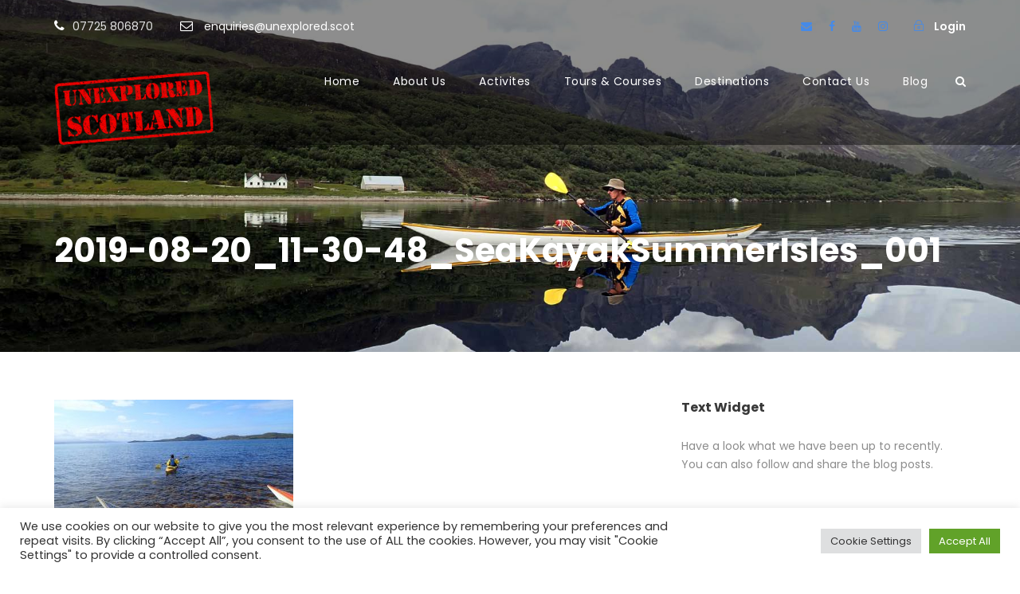

--- FILE ---
content_type: text/html; charset=UTF-8
request_url: https://unexplored.scot/summer-at-the-summer-isles/2019-08-20_11-30-48_seakayaksummerisles_001/
body_size: 22694
content:
<!DOCTYPE html>
<html lang="en-GB" class="no-js">
<head>
	<meta charset="UTF-8">
	<meta name="viewport" content="width=device-width, initial-scale=1">
	<link rel="profile" href="http://gmpg.org/xfn/11">
	<link rel="pingback" href="https://unexplored.scot/xmlrpc.php">
	<meta name='robots' content='index, follow, max-image-preview:large, max-snippet:-1, max-video-preview:-1' />
<!-- Google tag (gtag.js) consent mode dataLayer added by Site Kit -->
<script type="text/javascript" id="google_gtagjs-js-consent-mode-data-layer">
/* <![CDATA[ */
window.dataLayer = window.dataLayer || [];function gtag(){dataLayer.push(arguments);}
gtag('consent', 'default', {"ad_personalization":"denied","ad_storage":"denied","ad_user_data":"denied","analytics_storage":"denied","functionality_storage":"denied","security_storage":"denied","personalization_storage":"denied","region":["AT","BE","BG","CH","CY","CZ","DE","DK","EE","ES","FI","FR","GB","GR","HR","HU","IE","IS","IT","LI","LT","LU","LV","MT","NL","NO","PL","PT","RO","SE","SI","SK"],"wait_for_update":500});
window._googlesitekitConsentCategoryMap = {"statistics":["analytics_storage"],"marketing":["ad_storage","ad_user_data","ad_personalization"],"functional":["functionality_storage","security_storage"],"preferences":["personalization_storage"]};
window._googlesitekitConsents = {"ad_personalization":"denied","ad_storage":"denied","ad_user_data":"denied","analytics_storage":"denied","functionality_storage":"denied","security_storage":"denied","personalization_storage":"denied","region":["AT","BE","BG","CH","CY","CZ","DE","DK","EE","ES","FI","FR","GB","GR","HR","HU","IE","IS","IT","LI","LT","LU","LV","MT","NL","NO","PL","PT","RO","SE","SI","SK"],"wait_for_update":500};
/* ]]> */
</script>
<!-- End Google tag (gtag.js) consent mode dataLayer added by Site Kit -->

	<!-- This site is optimized with the Yoast SEO Premium plugin v19.1 (Yoast SEO v26.8) - https://yoast.com/product/yoast-seo-premium-wordpress/ -->
	<title>2019-08-20_11-30-48_SeaKayakSummerIsles_001 - Unexplored Scotland</title>
	<link rel="canonical" href="https://unexplored.scot/summer-at-the-summer-isles/2019-08-20_11-30-48_seakayaksummerisles_001/" />
	<meta property="og:locale" content="en_GB" />
	<meta property="og:type" content="article" />
	<meta property="og:title" content="2019-08-20_11-30-48_SeaKayakSummerIsles_001 - Unexplored Scotland" />
	<meta property="og:url" content="https://unexplored.scot/summer-at-the-summer-isles/2019-08-20_11-30-48_seakayaksummerisles_001/" />
	<meta property="og:site_name" content="Unexplored Scotland" />
	<meta property="article:publisher" content="https://www.facebook.com/unexploredscotland/" />
	<meta property="og:image" content="https://unexplored.scot/summer-at-the-summer-isles/2019-08-20_11-30-48_seakayaksummerisles_001" />
	<meta property="og:image:width" content="800" />
	<meta property="og:image:height" content="451" />
	<meta property="og:image:type" content="image/jpeg" />
	<meta name="twitter:card" content="summary_large_image" />
	<meta name="twitter:site" content="@unexploredscot" />
	<script type="application/ld+json" class="yoast-schema-graph">{"@context":"https://schema.org","@graph":[{"@type":"WebPage","@id":"https://unexplored.scot/summer-at-the-summer-isles/2019-08-20_11-30-48_seakayaksummerisles_001/","url":"https://unexplored.scot/summer-at-the-summer-isles/2019-08-20_11-30-48_seakayaksummerisles_001/","name":"2019-08-20_11-30-48_SeaKayakSummerIsles_001 - Unexplored Scotland","isPartOf":{"@id":"http://unexplored.scot.temp.link/#website"},"primaryImageOfPage":{"@id":"https://unexplored.scot/summer-at-the-summer-isles/2019-08-20_11-30-48_seakayaksummerisles_001/#primaryimage"},"image":{"@id":"https://unexplored.scot/summer-at-the-summer-isles/2019-08-20_11-30-48_seakayaksummerisles_001/#primaryimage"},"thumbnailUrl":"https://unexplored.scot/wp-content/uploads/2019/08/2019-08-20_11-30-48_SeaKayakSummerIsles_001.jpg","datePublished":"2019-08-29T19:43:24+00:00","breadcrumb":{"@id":"https://unexplored.scot/summer-at-the-summer-isles/2019-08-20_11-30-48_seakayaksummerisles_001/#breadcrumb"},"inLanguage":"en-GB","potentialAction":[{"@type":"ReadAction","target":["https://unexplored.scot/summer-at-the-summer-isles/2019-08-20_11-30-48_seakayaksummerisles_001/"]}]},{"@type":"ImageObject","inLanguage":"en-GB","@id":"https://unexplored.scot/summer-at-the-summer-isles/2019-08-20_11-30-48_seakayaksummerisles_001/#primaryimage","url":"https://unexplored.scot/wp-content/uploads/2019/08/2019-08-20_11-30-48_SeaKayakSummerIsles_001.jpg","contentUrl":"https://unexplored.scot/wp-content/uploads/2019/08/2019-08-20_11-30-48_SeaKayakSummerIsles_001.jpg","width":800,"height":451},{"@type":"BreadcrumbList","@id":"https://unexplored.scot/summer-at-the-summer-isles/2019-08-20_11-30-48_seakayaksummerisles_001/#breadcrumb","itemListElement":[{"@type":"ListItem","position":1,"name":"Home","item":"http://unexplored.scot.temp.link/"},{"@type":"ListItem","position":2,"name":"Summer at the Summer Isles","item":"https://unexplored.scot/summer-at-the-summer-isles/"},{"@type":"ListItem","position":3,"name":"2019-08-20_11-30-48_SeaKayakSummerIsles_001"}]},{"@type":"WebSite","@id":"http://unexplored.scot.temp.link/#website","url":"http://unexplored.scot.temp.link/","name":"Unexplored Scotland","description":"Get out there!","publisher":{"@id":"http://unexplored.scot.temp.link/#organization"},"potentialAction":[{"@type":"SearchAction","target":{"@type":"EntryPoint","urlTemplate":"http://unexplored.scot.temp.link/?s={search_term_string}"},"query-input":{"@type":"PropertyValueSpecification","valueRequired":true,"valueName":"search_term_string"}}],"inLanguage":"en-GB"},{"@type":"Organization","@id":"http://unexplored.scot.temp.link/#organization","name":"Unexplored Scotland","url":"http://unexplored.scot.temp.link/","logo":{"@type":"ImageObject","inLanguage":"en-GB","@id":"http://unexplored.scot.temp.link/#/schema/logo/image/","url":"https://unexplored.scot/wp-content/uploads/2018/10/unexplored-scotland_sm.png","contentUrl":"https://unexplored.scot/wp-content/uploads/2018/10/unexplored-scotland_sm.png","width":250,"height":116,"caption":"Unexplored Scotland"},"image":{"@id":"http://unexplored.scot.temp.link/#/schema/logo/image/"},"sameAs":["https://www.facebook.com/unexploredscotland/","https://x.com/unexploredscot","https://www.instagram.com/unexplored.scot/","https://www.youtube.com/user/unexploredscotland"]}]}</script>
	<!-- / Yoast SEO Premium plugin. -->


<link rel='dns-prefetch' href='//maps.google.com' />
<link rel='dns-prefetch' href='//www.googletagmanager.com' />
<link rel='dns-prefetch' href='//fonts.googleapis.com' />
<link rel="alternate" type="application/rss+xml" title="Unexplored Scotland &raquo; Feed" href="https://unexplored.scot/feed/" />
<link rel="alternate" type="application/rss+xml" title="Unexplored Scotland &raquo; Comments Feed" href="https://unexplored.scot/comments/feed/" />
<link rel="alternate" type="application/rss+xml" title="Unexplored Scotland &raquo; 2019-08-20_11-30-48_SeaKayakSummerIsles_001 Comments Feed" href="https://unexplored.scot/summer-at-the-summer-isles/2019-08-20_11-30-48_seakayaksummerisles_001/feed/" />
<link rel="alternate" title="oEmbed (JSON)" type="application/json+oembed" href="https://unexplored.scot/wp-json/oembed/1.0/embed?url=https%3A%2F%2Funexplored.scot%2Fsummer-at-the-summer-isles%2F2019-08-20_11-30-48_seakayaksummerisles_001%2F" />
<link rel="alternate" title="oEmbed (XML)" type="text/xml+oembed" href="https://unexplored.scot/wp-json/oembed/1.0/embed?url=https%3A%2F%2Funexplored.scot%2Fsummer-at-the-summer-isles%2F2019-08-20_11-30-48_seakayaksummerisles_001%2F&#038;format=xml" />
<style id='wp-img-auto-sizes-contain-inline-css' type='text/css'>
img:is([sizes=auto i],[sizes^="auto," i]){contain-intrinsic-size:3000px 1500px}
/*# sourceURL=wp-img-auto-sizes-contain-inline-css */
</style>
<style id='wp-emoji-styles-inline-css' type='text/css'>

	img.wp-smiley, img.emoji {
		display: inline !important;
		border: none !important;
		box-shadow: none !important;
		height: 1em !important;
		width: 1em !important;
		margin: 0 0.07em !important;
		vertical-align: -0.1em !important;
		background: none !important;
		padding: 0 !important;
	}
/*# sourceURL=wp-emoji-styles-inline-css */
</style>
<style id='wp-block-library-inline-css' type='text/css'>
:root{--wp-block-synced-color:#7a00df;--wp-block-synced-color--rgb:122,0,223;--wp-bound-block-color:var(--wp-block-synced-color);--wp-editor-canvas-background:#ddd;--wp-admin-theme-color:#007cba;--wp-admin-theme-color--rgb:0,124,186;--wp-admin-theme-color-darker-10:#006ba1;--wp-admin-theme-color-darker-10--rgb:0,107,160.5;--wp-admin-theme-color-darker-20:#005a87;--wp-admin-theme-color-darker-20--rgb:0,90,135;--wp-admin-border-width-focus:2px}@media (min-resolution:192dpi){:root{--wp-admin-border-width-focus:1.5px}}.wp-element-button{cursor:pointer}:root .has-very-light-gray-background-color{background-color:#eee}:root .has-very-dark-gray-background-color{background-color:#313131}:root .has-very-light-gray-color{color:#eee}:root .has-very-dark-gray-color{color:#313131}:root .has-vivid-green-cyan-to-vivid-cyan-blue-gradient-background{background:linear-gradient(135deg,#00d084,#0693e3)}:root .has-purple-crush-gradient-background{background:linear-gradient(135deg,#34e2e4,#4721fb 50%,#ab1dfe)}:root .has-hazy-dawn-gradient-background{background:linear-gradient(135deg,#faaca8,#dad0ec)}:root .has-subdued-olive-gradient-background{background:linear-gradient(135deg,#fafae1,#67a671)}:root .has-atomic-cream-gradient-background{background:linear-gradient(135deg,#fdd79a,#004a59)}:root .has-nightshade-gradient-background{background:linear-gradient(135deg,#330968,#31cdcf)}:root .has-midnight-gradient-background{background:linear-gradient(135deg,#020381,#2874fc)}:root{--wp--preset--font-size--normal:16px;--wp--preset--font-size--huge:42px}.has-regular-font-size{font-size:1em}.has-larger-font-size{font-size:2.625em}.has-normal-font-size{font-size:var(--wp--preset--font-size--normal)}.has-huge-font-size{font-size:var(--wp--preset--font-size--huge)}.has-text-align-center{text-align:center}.has-text-align-left{text-align:left}.has-text-align-right{text-align:right}.has-fit-text{white-space:nowrap!important}#end-resizable-editor-section{display:none}.aligncenter{clear:both}.items-justified-left{justify-content:flex-start}.items-justified-center{justify-content:center}.items-justified-right{justify-content:flex-end}.items-justified-space-between{justify-content:space-between}.screen-reader-text{border:0;clip-path:inset(50%);height:1px;margin:-1px;overflow:hidden;padding:0;position:absolute;width:1px;word-wrap:normal!important}.screen-reader-text:focus{background-color:#ddd;clip-path:none;color:#444;display:block;font-size:1em;height:auto;left:5px;line-height:normal;padding:15px 23px 14px;text-decoration:none;top:5px;width:auto;z-index:100000}html :where(.has-border-color){border-style:solid}html :where([style*=border-top-color]){border-top-style:solid}html :where([style*=border-right-color]){border-right-style:solid}html :where([style*=border-bottom-color]){border-bottom-style:solid}html :where([style*=border-left-color]){border-left-style:solid}html :where([style*=border-width]){border-style:solid}html :where([style*=border-top-width]){border-top-style:solid}html :where([style*=border-right-width]){border-right-style:solid}html :where([style*=border-bottom-width]){border-bottom-style:solid}html :where([style*=border-left-width]){border-left-style:solid}html :where(img[class*=wp-image-]){height:auto;max-width:100%}:where(figure){margin:0 0 1em}html :where(.is-position-sticky){--wp-admin--admin-bar--position-offset:var(--wp-admin--admin-bar--height,0px)}@media screen and (max-width:600px){html :where(.is-position-sticky){--wp-admin--admin-bar--position-offset:0px}}

/*# sourceURL=wp-block-library-inline-css */
</style><link rel='stylesheet' id='wc-blocks-style-css' href='https://unexplored.scot/wp-content/plugins/woocommerce/assets/client/blocks/wc-blocks.css?ver=wc-10.4.3' type='text/css' media='all' />
<style id='global-styles-inline-css' type='text/css'>
:root{--wp--preset--aspect-ratio--square: 1;--wp--preset--aspect-ratio--4-3: 4/3;--wp--preset--aspect-ratio--3-4: 3/4;--wp--preset--aspect-ratio--3-2: 3/2;--wp--preset--aspect-ratio--2-3: 2/3;--wp--preset--aspect-ratio--16-9: 16/9;--wp--preset--aspect-ratio--9-16: 9/16;--wp--preset--color--black: #000000;--wp--preset--color--cyan-bluish-gray: #abb8c3;--wp--preset--color--white: #ffffff;--wp--preset--color--pale-pink: #f78da7;--wp--preset--color--vivid-red: #cf2e2e;--wp--preset--color--luminous-vivid-orange: #ff6900;--wp--preset--color--luminous-vivid-amber: #fcb900;--wp--preset--color--light-green-cyan: #7bdcb5;--wp--preset--color--vivid-green-cyan: #00d084;--wp--preset--color--pale-cyan-blue: #8ed1fc;--wp--preset--color--vivid-cyan-blue: #0693e3;--wp--preset--color--vivid-purple: #9b51e0;--wp--preset--gradient--vivid-cyan-blue-to-vivid-purple: linear-gradient(135deg,rgb(6,147,227) 0%,rgb(155,81,224) 100%);--wp--preset--gradient--light-green-cyan-to-vivid-green-cyan: linear-gradient(135deg,rgb(122,220,180) 0%,rgb(0,208,130) 100%);--wp--preset--gradient--luminous-vivid-amber-to-luminous-vivid-orange: linear-gradient(135deg,rgb(252,185,0) 0%,rgb(255,105,0) 100%);--wp--preset--gradient--luminous-vivid-orange-to-vivid-red: linear-gradient(135deg,rgb(255,105,0) 0%,rgb(207,46,46) 100%);--wp--preset--gradient--very-light-gray-to-cyan-bluish-gray: linear-gradient(135deg,rgb(238,238,238) 0%,rgb(169,184,195) 100%);--wp--preset--gradient--cool-to-warm-spectrum: linear-gradient(135deg,rgb(74,234,220) 0%,rgb(151,120,209) 20%,rgb(207,42,186) 40%,rgb(238,44,130) 60%,rgb(251,105,98) 80%,rgb(254,248,76) 100%);--wp--preset--gradient--blush-light-purple: linear-gradient(135deg,rgb(255,206,236) 0%,rgb(152,150,240) 100%);--wp--preset--gradient--blush-bordeaux: linear-gradient(135deg,rgb(254,205,165) 0%,rgb(254,45,45) 50%,rgb(107,0,62) 100%);--wp--preset--gradient--luminous-dusk: linear-gradient(135deg,rgb(255,203,112) 0%,rgb(199,81,192) 50%,rgb(65,88,208) 100%);--wp--preset--gradient--pale-ocean: linear-gradient(135deg,rgb(255,245,203) 0%,rgb(182,227,212) 50%,rgb(51,167,181) 100%);--wp--preset--gradient--electric-grass: linear-gradient(135deg,rgb(202,248,128) 0%,rgb(113,206,126) 100%);--wp--preset--gradient--midnight: linear-gradient(135deg,rgb(2,3,129) 0%,rgb(40,116,252) 100%);--wp--preset--font-size--small: 13px;--wp--preset--font-size--medium: 20px;--wp--preset--font-size--large: 36px;--wp--preset--font-size--x-large: 42px;--wp--preset--spacing--20: 0.44rem;--wp--preset--spacing--30: 0.67rem;--wp--preset--spacing--40: 1rem;--wp--preset--spacing--50: 1.5rem;--wp--preset--spacing--60: 2.25rem;--wp--preset--spacing--70: 3.38rem;--wp--preset--spacing--80: 5.06rem;--wp--preset--shadow--natural: 6px 6px 9px rgba(0, 0, 0, 0.2);--wp--preset--shadow--deep: 12px 12px 50px rgba(0, 0, 0, 0.4);--wp--preset--shadow--sharp: 6px 6px 0px rgba(0, 0, 0, 0.2);--wp--preset--shadow--outlined: 6px 6px 0px -3px rgb(255, 255, 255), 6px 6px rgb(0, 0, 0);--wp--preset--shadow--crisp: 6px 6px 0px rgb(0, 0, 0);}:where(.is-layout-flex){gap: 0.5em;}:where(.is-layout-grid){gap: 0.5em;}body .is-layout-flex{display: flex;}.is-layout-flex{flex-wrap: wrap;align-items: center;}.is-layout-flex > :is(*, div){margin: 0;}body .is-layout-grid{display: grid;}.is-layout-grid > :is(*, div){margin: 0;}:where(.wp-block-columns.is-layout-flex){gap: 2em;}:where(.wp-block-columns.is-layout-grid){gap: 2em;}:where(.wp-block-post-template.is-layout-flex){gap: 1.25em;}:where(.wp-block-post-template.is-layout-grid){gap: 1.25em;}.has-black-color{color: var(--wp--preset--color--black) !important;}.has-cyan-bluish-gray-color{color: var(--wp--preset--color--cyan-bluish-gray) !important;}.has-white-color{color: var(--wp--preset--color--white) !important;}.has-pale-pink-color{color: var(--wp--preset--color--pale-pink) !important;}.has-vivid-red-color{color: var(--wp--preset--color--vivid-red) !important;}.has-luminous-vivid-orange-color{color: var(--wp--preset--color--luminous-vivid-orange) !important;}.has-luminous-vivid-amber-color{color: var(--wp--preset--color--luminous-vivid-amber) !important;}.has-light-green-cyan-color{color: var(--wp--preset--color--light-green-cyan) !important;}.has-vivid-green-cyan-color{color: var(--wp--preset--color--vivid-green-cyan) !important;}.has-pale-cyan-blue-color{color: var(--wp--preset--color--pale-cyan-blue) !important;}.has-vivid-cyan-blue-color{color: var(--wp--preset--color--vivid-cyan-blue) !important;}.has-vivid-purple-color{color: var(--wp--preset--color--vivid-purple) !important;}.has-black-background-color{background-color: var(--wp--preset--color--black) !important;}.has-cyan-bluish-gray-background-color{background-color: var(--wp--preset--color--cyan-bluish-gray) !important;}.has-white-background-color{background-color: var(--wp--preset--color--white) !important;}.has-pale-pink-background-color{background-color: var(--wp--preset--color--pale-pink) !important;}.has-vivid-red-background-color{background-color: var(--wp--preset--color--vivid-red) !important;}.has-luminous-vivid-orange-background-color{background-color: var(--wp--preset--color--luminous-vivid-orange) !important;}.has-luminous-vivid-amber-background-color{background-color: var(--wp--preset--color--luminous-vivid-amber) !important;}.has-light-green-cyan-background-color{background-color: var(--wp--preset--color--light-green-cyan) !important;}.has-vivid-green-cyan-background-color{background-color: var(--wp--preset--color--vivid-green-cyan) !important;}.has-pale-cyan-blue-background-color{background-color: var(--wp--preset--color--pale-cyan-blue) !important;}.has-vivid-cyan-blue-background-color{background-color: var(--wp--preset--color--vivid-cyan-blue) !important;}.has-vivid-purple-background-color{background-color: var(--wp--preset--color--vivid-purple) !important;}.has-black-border-color{border-color: var(--wp--preset--color--black) !important;}.has-cyan-bluish-gray-border-color{border-color: var(--wp--preset--color--cyan-bluish-gray) !important;}.has-white-border-color{border-color: var(--wp--preset--color--white) !important;}.has-pale-pink-border-color{border-color: var(--wp--preset--color--pale-pink) !important;}.has-vivid-red-border-color{border-color: var(--wp--preset--color--vivid-red) !important;}.has-luminous-vivid-orange-border-color{border-color: var(--wp--preset--color--luminous-vivid-orange) !important;}.has-luminous-vivid-amber-border-color{border-color: var(--wp--preset--color--luminous-vivid-amber) !important;}.has-light-green-cyan-border-color{border-color: var(--wp--preset--color--light-green-cyan) !important;}.has-vivid-green-cyan-border-color{border-color: var(--wp--preset--color--vivid-green-cyan) !important;}.has-pale-cyan-blue-border-color{border-color: var(--wp--preset--color--pale-cyan-blue) !important;}.has-vivid-cyan-blue-border-color{border-color: var(--wp--preset--color--vivid-cyan-blue) !important;}.has-vivid-purple-border-color{border-color: var(--wp--preset--color--vivid-purple) !important;}.has-vivid-cyan-blue-to-vivid-purple-gradient-background{background: var(--wp--preset--gradient--vivid-cyan-blue-to-vivid-purple) !important;}.has-light-green-cyan-to-vivid-green-cyan-gradient-background{background: var(--wp--preset--gradient--light-green-cyan-to-vivid-green-cyan) !important;}.has-luminous-vivid-amber-to-luminous-vivid-orange-gradient-background{background: var(--wp--preset--gradient--luminous-vivid-amber-to-luminous-vivid-orange) !important;}.has-luminous-vivid-orange-to-vivid-red-gradient-background{background: var(--wp--preset--gradient--luminous-vivid-orange-to-vivid-red) !important;}.has-very-light-gray-to-cyan-bluish-gray-gradient-background{background: var(--wp--preset--gradient--very-light-gray-to-cyan-bluish-gray) !important;}.has-cool-to-warm-spectrum-gradient-background{background: var(--wp--preset--gradient--cool-to-warm-spectrum) !important;}.has-blush-light-purple-gradient-background{background: var(--wp--preset--gradient--blush-light-purple) !important;}.has-blush-bordeaux-gradient-background{background: var(--wp--preset--gradient--blush-bordeaux) !important;}.has-luminous-dusk-gradient-background{background: var(--wp--preset--gradient--luminous-dusk) !important;}.has-pale-ocean-gradient-background{background: var(--wp--preset--gradient--pale-ocean) !important;}.has-electric-grass-gradient-background{background: var(--wp--preset--gradient--electric-grass) !important;}.has-midnight-gradient-background{background: var(--wp--preset--gradient--midnight) !important;}.has-small-font-size{font-size: var(--wp--preset--font-size--small) !important;}.has-medium-font-size{font-size: var(--wp--preset--font-size--medium) !important;}.has-large-font-size{font-size: var(--wp--preset--font-size--large) !important;}.has-x-large-font-size{font-size: var(--wp--preset--font-size--x-large) !important;}
/*# sourceURL=global-styles-inline-css */
</style>

<style id='classic-theme-styles-inline-css' type='text/css'>
/*! This file is auto-generated */
.wp-block-button__link{color:#fff;background-color:#32373c;border-radius:9999px;box-shadow:none;text-decoration:none;padding:calc(.667em + 2px) calc(1.333em + 2px);font-size:1.125em}.wp-block-file__button{background:#32373c;color:#fff;text-decoration:none}
/*# sourceURL=/wp-includes/css/classic-themes.min.css */
</style>
<link rel='stylesheet' id='contact-form-7-css' href='https://unexplored.scot/wp-content/plugins/contact-form-7/includes/css/styles.css?ver=6.1.4' type='text/css' media='all' />
<link rel='stylesheet' id='cookie-law-info-css' href='https://unexplored.scot/wp-content/plugins/cookie-law-info/legacy/public/css/cookie-law-info-public.css?ver=3.3.9.1' type='text/css' media='all' />
<link rel='stylesheet' id='cookie-law-info-gdpr-css' href='https://unexplored.scot/wp-content/plugins/cookie-law-info/legacy/public/css/cookie-law-info-gdpr.css?ver=3.3.9.1' type='text/css' media='all' />
<link rel='stylesheet' id='gdlr-core-google-font-css' href='https://fonts.googleapis.com/css?family=Poppins%3A100%2C100italic%2C200%2C200italic%2C300%2C300italic%2Cregular%2Citalic%2C500%2C500italic%2C600%2C600italic%2C700%2C700italic%2C800%2C800italic%2C900%2C900italic%7COpen+Sans%3A300%2C300italic%2Cregular%2Citalic%2C600%2C600italic%2C700%2C700italic%2C800%2C800italic&#038;subset=latin-ext%2Cdevanagari%2Clatin%2Cvietnamese%2Cgreek-ext%2Ccyrillic%2Cgreek%2Ccyrillic-ext&#038;ver=6.9' type='text/css' media='all' />
<link rel='stylesheet' id='font-awesome-css' href='https://unexplored.scot/wp-content/plugins/goodlayers-core/plugins/fontawesome/font-awesome.css?ver=6.9' type='text/css' media='all' />
<link rel='stylesheet' id='elegant-font-css' href='https://unexplored.scot/wp-content/plugins/goodlayers-core/plugins/elegant/elegant-font.css?ver=6.9' type='text/css' media='all' />
<link rel='stylesheet' id='gdlr-core-plugin-css' href='https://unexplored.scot/wp-content/plugins/goodlayers-core/plugins/style.css?ver=6.9' type='text/css' media='all' />
<link rel='stylesheet' id='gdlr-core-page-builder-css' href='https://unexplored.scot/wp-content/plugins/goodlayers-core/include/css/page-builder.css?ver=6.9' type='text/css' media='all' />
<link rel='stylesheet' id='gdlr-travel-css' href='https://unexplored.scot/wp-content/plugins/tourmaster/plugins/gdlr-travel/style.css?ver=6.9' type='text/css' media='all' />
<link rel='stylesheet' id='tourmaster-style-css' href='https://unexplored.scot/wp-content/plugins/tourmaster/tourmaster.css?ver=4.1.4' type='text/css' media='all' />
<link rel='stylesheet' id='tourmaster-global-custom-style-css' href='https://unexplored.scot/wp-content/uploads/tourmaster-global-style-custom.css?1766500522&#038;ver=6.9' type='text/css' media='all' />
<link rel='stylesheet' id='woocommerce-layout-css' href='https://unexplored.scot/wp-content/plugins/woocommerce/assets/css/woocommerce-layout.css?ver=10.4.3' type='text/css' media='all' />
<link rel='stylesheet' id='woocommerce-smallscreen-css' href='https://unexplored.scot/wp-content/plugins/woocommerce/assets/css/woocommerce-smallscreen.css?ver=10.4.3' type='text/css' media='only screen and (max-width: 768px)' />
<link rel='stylesheet' id='woocommerce-general-css' href='https://unexplored.scot/wp-content/plugins/woocommerce/assets/css/woocommerce.css?ver=10.4.3' type='text/css' media='all' />
<style id='woocommerce-inline-inline-css' type='text/css'>
.woocommerce form .form-row .required { visibility: visible; }
/*# sourceURL=woocommerce-inline-inline-css */
</style>
<link rel='stylesheet' id='wpgmp-frontend-css' href='https://unexplored.scot/wp-content/plugins/wp-google-map-plugin/assets/css/wpgmp_all_frontend.css?ver=4.9.1' type='text/css' media='all' />
<link rel='stylesheet' id='traveltour-style-core-css' href='https://unexplored.scot/wp-content/themes/traveltour/css/style-core.css?ver=6.9' type='text/css' media='all' />
<link rel='stylesheet' id='traveltour-custom-style-css' href='https://unexplored.scot/wp-content/uploads/traveltour-style-custom.css?1762162933&#038;ver=6.9' type='text/css' media='all' />
<link rel='stylesheet' id='traveltour-child-theme-style-css' href='https://unexplored.scot/wp-content/themes/traveltour-child/style.css?ver=6.9' type='text/css' media='all' />
<link rel='stylesheet' id='tourmaster-custom-style-css' href='https://unexplored.scot/wp-content/uploads/tourmaster-style-custom.css?1767457429&#038;ver=6.9' type='text/css' media='all' />
<script type="text/javascript" src="https://unexplored.scot/wp-includes/js/jquery/jquery.min.js?ver=3.7.1" id="jquery-core-js"></script>
<script type="text/javascript" src="https://unexplored.scot/wp-includes/js/jquery/jquery-migrate.min.js?ver=3.4.1" id="jquery-migrate-js"></script>
<script type="text/javascript" id="cookie-law-info-js-extra">
/* <![CDATA[ */
var Cli_Data = {"nn_cookie_ids":[],"cookielist":[],"non_necessary_cookies":[],"ccpaEnabled":"","ccpaRegionBased":"","ccpaBarEnabled":"","strictlyEnabled":["necessary","obligatoire"],"ccpaType":"gdpr","js_blocking":"1","custom_integration":"","triggerDomRefresh":"","secure_cookies":""};
var cli_cookiebar_settings = {"animate_speed_hide":"500","animate_speed_show":"500","background":"#FFF","border":"#b1a6a6c2","border_on":"","button_1_button_colour":"#61a229","button_1_button_hover":"#4e8221","button_1_link_colour":"#fff","button_1_as_button":"1","button_1_new_win":"","button_2_button_colour":"#333","button_2_button_hover":"#292929","button_2_link_colour":"#444","button_2_as_button":"","button_2_hidebar":"","button_3_button_colour":"#dedfe0","button_3_button_hover":"#b2b2b3","button_3_link_colour":"#333333","button_3_as_button":"1","button_3_new_win":"","button_4_button_colour":"#dedfe0","button_4_button_hover":"#b2b2b3","button_4_link_colour":"#333333","button_4_as_button":"1","button_7_button_colour":"#61a229","button_7_button_hover":"#4e8221","button_7_link_colour":"#fff","button_7_as_button":"1","button_7_new_win":"","font_family":"inherit","header_fix":"","notify_animate_hide":"1","notify_animate_show":"","notify_div_id":"#cookie-law-info-bar","notify_position_horizontal":"right","notify_position_vertical":"bottom","scroll_close":"","scroll_close_reload":"","accept_close_reload":"","reject_close_reload":"","showagain_tab":"","showagain_background":"#fff","showagain_border":"#000","showagain_div_id":"#cookie-law-info-again","showagain_x_position":"100px","text":"#333333","show_once_yn":"1","show_once":"10000","logging_on":"","as_popup":"","popup_overlay":"1","bar_heading_text":"","cookie_bar_as":"banner","popup_showagain_position":"bottom-right","widget_position":"left"};
var log_object = {"ajax_url":"https://unexplored.scot/wp-admin/admin-ajax.php"};
//# sourceURL=cookie-law-info-js-extra
/* ]]> */
</script>
<script type="text/javascript" src="https://unexplored.scot/wp-content/plugins/cookie-law-info/legacy/public/js/cookie-law-info-public.js?ver=3.3.9.1" id="cookie-law-info-js"></script>
<script type="text/javascript" src="//unexplored.scot/wp-content/plugins/revslider/sr6/assets/js/rbtools.min.js?ver=6.7.29" defer async id="tp-tools-js"></script>
<script type="text/javascript" src="//unexplored.scot/wp-content/plugins/revslider/sr6/assets/js/rs6.min.js?ver=6.7.35" defer async id="revmin-js"></script>
<script type="text/javascript" src="https://unexplored.scot/wp-content/plugins/woocommerce/assets/js/jquery-blockui/jquery.blockUI.min.js?ver=2.7.0-wc.10.4.3" id="wc-jquery-blockui-js" data-wp-strategy="defer"></script>
<script type="text/javascript" id="wc-add-to-cart-js-extra">
/* <![CDATA[ */
var wc_add_to_cart_params = {"ajax_url":"/wp-admin/admin-ajax.php","wc_ajax_url":"/?wc-ajax=%%endpoint%%","i18n_view_cart":"View basket","cart_url":"https://unexplored.scot/booking-basket/","is_cart":"","cart_redirect_after_add":"yes"};
//# sourceURL=wc-add-to-cart-js-extra
/* ]]> */
</script>
<script type="text/javascript" src="https://unexplored.scot/wp-content/plugins/woocommerce/assets/js/frontend/add-to-cart.min.js?ver=10.4.3" id="wc-add-to-cart-js" defer="defer" data-wp-strategy="defer"></script>
<script type="text/javascript" src="https://unexplored.scot/wp-content/plugins/woocommerce/assets/js/js-cookie/js.cookie.min.js?ver=2.1.4-wc.10.4.3" id="wc-js-cookie-js" data-wp-strategy="defer"></script>

<!-- Google tag (gtag.js) snippet added by Site Kit -->
<!-- Google Analytics snippet added by Site Kit -->
<!-- Google Ads snippet added by Site Kit -->
<script type="text/javascript" src="https://www.googletagmanager.com/gtag/js?id=GT-5R65J4D" id="google_gtagjs-js" async></script>
<script type="text/javascript" id="google_gtagjs-js-after">
/* <![CDATA[ */
window.dataLayer = window.dataLayer || [];function gtag(){dataLayer.push(arguments);}
gtag("set","linker",{"domains":["unexplored.scot"]});
gtag("js", new Date());
gtag("set", "developer_id.dZTNiMT", true);
gtag("config", "GT-5R65J4D", {"googlesitekit_post_type":"attachment"});
gtag("config", "AW-1034253361");
 window._googlesitekit = window._googlesitekit || {}; window._googlesitekit.throttledEvents = []; window._googlesitekit.gtagEvent = (name, data) => { var key = JSON.stringify( { name, data } ); if ( !! window._googlesitekit.throttledEvents[ key ] ) { return; } window._googlesitekit.throttledEvents[ key ] = true; setTimeout( () => { delete window._googlesitekit.throttledEvents[ key ]; }, 5 ); gtag( "event", name, { ...data, event_source: "site-kit" } ); }; 
//# sourceURL=google_gtagjs-js-after
/* ]]> */
</script>
<link rel="https://api.w.org/" href="https://unexplored.scot/wp-json/" /><link rel="alternate" title="JSON" type="application/json" href="https://unexplored.scot/wp-json/wp/v2/media/16495" /><link rel="EditURI" type="application/rsd+xml" title="RSD" href="https://unexplored.scot/xmlrpc.php?rsd" />
<meta name="generator" content="WordPress 6.9" />
<meta name="generator" content="WooCommerce 10.4.3" />
<link rel='shortlink' href='https://unexplored.scot/?p=16495' />
<meta name="generator" content="Site Kit by Google 1.170.0" /><meta name="ti-site-data" content="[base64]" />	<noscript><style>.woocommerce-product-gallery{ opacity: 1 !important; }</style></noscript>
	
<!-- Google Tag Manager snippet added by Site Kit -->
<script type="text/javascript">
/* <![CDATA[ */

			( function( w, d, s, l, i ) {
				w[l] = w[l] || [];
				w[l].push( {'gtm.start': new Date().getTime(), event: 'gtm.js'} );
				var f = d.getElementsByTagName( s )[0],
					j = d.createElement( s ), dl = l != 'dataLayer' ? '&l=' + l : '';
				j.async = true;
				j.src = 'https://www.googletagmanager.com/gtm.js?id=' + i + dl;
				f.parentNode.insertBefore( j, f );
			} )( window, document, 'script', 'dataLayer', 'GTM-K9GC9LMQ' );
			
/* ]]> */
</script>

<!-- End Google Tag Manager snippet added by Site Kit -->
<meta name="generator" content="Powered by Slider Revolution 6.7.35 - responsive, Mobile-Friendly Slider Plugin for WordPress with comfortable drag and drop interface." />
<link rel="icon" href="https://unexplored.scot/wp-content/uploads/2019/06/favicon.ico" sizes="32x32" />
<link rel="icon" href="https://unexplored.scot/wp-content/uploads/2019/06/favicon.ico" sizes="192x192" />
<link rel="apple-touch-icon" href="https://unexplored.scot/wp-content/uploads/2019/06/favicon.ico" />
<meta name="msapplication-TileImage" content="https://unexplored.scot/wp-content/uploads/2019/06/favicon.ico" />
<script>function setREVStartSize(e){
			//window.requestAnimationFrame(function() {
				window.RSIW = window.RSIW===undefined ? window.innerWidth : window.RSIW;
				window.RSIH = window.RSIH===undefined ? window.innerHeight : window.RSIH;
				try {
					var pw = document.getElementById(e.c).parentNode.offsetWidth,
						newh;
					pw = pw===0 || isNaN(pw) || (e.l=="fullwidth" || e.layout=="fullwidth") ? window.RSIW : pw;
					e.tabw = e.tabw===undefined ? 0 : parseInt(e.tabw);
					e.thumbw = e.thumbw===undefined ? 0 : parseInt(e.thumbw);
					e.tabh = e.tabh===undefined ? 0 : parseInt(e.tabh);
					e.thumbh = e.thumbh===undefined ? 0 : parseInt(e.thumbh);
					e.tabhide = e.tabhide===undefined ? 0 : parseInt(e.tabhide);
					e.thumbhide = e.thumbhide===undefined ? 0 : parseInt(e.thumbhide);
					e.mh = e.mh===undefined || e.mh=="" || e.mh==="auto" ? 0 : parseInt(e.mh,0);
					if(e.layout==="fullscreen" || e.l==="fullscreen")
						newh = Math.max(e.mh,window.RSIH);
					else{
						e.gw = Array.isArray(e.gw) ? e.gw : [e.gw];
						for (var i in e.rl) if (e.gw[i]===undefined || e.gw[i]===0) e.gw[i] = e.gw[i-1];
						e.gh = e.el===undefined || e.el==="" || (Array.isArray(e.el) && e.el.length==0)? e.gh : e.el;
						e.gh = Array.isArray(e.gh) ? e.gh : [e.gh];
						for (var i in e.rl) if (e.gh[i]===undefined || e.gh[i]===0) e.gh[i] = e.gh[i-1];
											
						var nl = new Array(e.rl.length),
							ix = 0,
							sl;
						e.tabw = e.tabhide>=pw ? 0 : e.tabw;
						e.thumbw = e.thumbhide>=pw ? 0 : e.thumbw;
						e.tabh = e.tabhide>=pw ? 0 : e.tabh;
						e.thumbh = e.thumbhide>=pw ? 0 : e.thumbh;
						for (var i in e.rl) nl[i] = e.rl[i]<window.RSIW ? 0 : e.rl[i];
						sl = nl[0];
						for (var i in nl) if (sl>nl[i] && nl[i]>0) { sl = nl[i]; ix=i;}
						var m = pw>(e.gw[ix]+e.tabw+e.thumbw) ? 1 : (pw-(e.tabw+e.thumbw)) / (e.gw[ix]);
						newh =  (e.gh[ix] * m) + (e.tabh + e.thumbh);
					}
					var el = document.getElementById(e.c);
					if (el!==null && el) el.style.height = newh+"px";
					el = document.getElementById(e.c+"_wrapper");
					if (el!==null && el) {
						el.style.height = newh+"px";
						el.style.display = "block";
					}
				} catch(e){
					console.log("Failure at Presize of Slider:" + e)
				}
			//});
		  };</script>
<link rel='stylesheet' id='wc-stripe-blocks-checkout-style-css' href='https://unexplored.scot/wp-content/plugins/woocommerce-gateway-stripe/build/upe-blocks.css?ver=5149cca93b0373758856' type='text/css' media='all' />
<link rel='stylesheet' id='gglcptch-css' href='https://unexplored.scot/wp-content/plugins/google-captcha/css/gglcptch.css?ver=1.85' type='text/css' media='all' />
<link rel='stylesheet' id='cookie-law-info-table-css' href='https://unexplored.scot/wp-content/plugins/cookie-law-info/legacy/public/css/cookie-law-info-table.css?ver=3.3.9.1' type='text/css' media='all' />
<link rel='stylesheet' id='rs-plugin-settings-css' href='//unexplored.scot/wp-content/plugins/revslider/sr6/assets/css/rs6.css?ver=6.7.35' type='text/css' media='all' />
<style id='rs-plugin-settings-inline-css' type='text/css'>
#rs-demo-id {}
/*# sourceURL=rs-plugin-settings-inline-css */
</style>
</head>

<body class="attachment wp-singular attachment-template-default single single-attachment postid-16495 attachmentid-16495 attachment-jpeg wp-theme-traveltour wp-child-theme-traveltour-child theme-traveltour gdlr-core-body tourmaster-body woocommerce-no-js traveltour-body traveltour-body-front traveltour-full  traveltour-with-sticky-navigation gdlr-core-link-to-lightbox">
<div class="traveltour-mobile-header-wrap" ><div class="traveltour-top-bar" ><div class="traveltour-top-bar-background" ></div><div class="traveltour-top-bar-container clearfix traveltour-container " ><div class="traveltour-top-bar-left traveltour-item-pdlr travel-tour-hide-on-mobile"><i class="fa fa-phone" style="font-size: 16px ;color: #ffffff ;margin-right: 10px ;"  ></i>07725 806870
<i class="fa fa-envelope-o" style="font-size: 16px ;color: #ffffff ;margin-left: 30px ;margin-right: 10px ;"  ></i> <a href="mailto:enqu&#105;ries&#64;unex&#112;lo&#114;ed&#46;s&#99;&#111;&#116;">e&#110;&#113;u&#105;&#114;ies&#64;&#117;n&#101;xpl&#111;&#114;e&#100;.&#115;&#99;&#111;t</a></div><div class="traveltour-top-bar-right traveltour-item-pdlr"><div class="traveltour-top-bar-right-social" ><a href="mailto:enq&#117;&#105;rie&#115;&#64;&#117;nexplored&#46;sco&#116;" target="_blank" class="infinite-top-bar-social-icon" title="email" ><i class="fa fa-envelope" ></i></a><a href="https://www.facebook.com/unexploredscotland" target="_blank" class="infinite-top-bar-social-icon" title="facebook" ><i class="fa fa-facebook" ></i></a><a href="https://www.youtube.com/user/unexploredscotland" target="_blank" class="infinite-top-bar-social-icon" title="youtube" ><i class="fa fa-youtube" ></i></a><a href="https://www.instagram.com/unexplored.scot/" target="_blank" class="infinite-top-bar-social-icon" title="instagram" ><i class="fa fa-instagram" ></i></a></div><div class="tourmaster-user-top-bar tourmaster-guest tourmaster-style-1" ><a class="tourmaster-user-top-bar-login" href="https://unexplored.scot/login-2/" ><i class="icon_lock_alt" ></i><span class="tourmaster-text" >Login</span></a></div></div></div></div><div class="traveltour-mobile-header traveltour-header-background traveltour-style-slide" id="traveltour-mobile-header" ><div class="traveltour-mobile-header-container traveltour-container" ><div class="traveltour-logo  traveltour-item-pdlr"><div class="traveltour-logo-inner"><a class="" href="https://unexplored.scot/" ><img src="https://unexplored.scot/wp-content/uploads/2015/09/unexplored-scotland_sm.png" alt="Unexplored Scotland" width="250" height="116" title="Unexplored Scotland" /></a></div></div><div class="traveltour-mobile-menu-right" ><div class="tourmaster-user-top-bar tourmaster-guest tourmaster-style-1" ><a class="tourmaster-user-top-bar-login" href="https://unexplored.scot/login-2/" ><i class="icon_lock_alt" ></i><span class="tourmaster-text" >Login</span></a></div><div class="traveltour-main-menu-search" id="traveltour-mobile-top-search" ><i class="fa fa-search" ></i></div><div class="traveltour-top-search-wrap" >
	<div class="traveltour-top-search-close" ></div>

	<div class="traveltour-top-search-row" >
		<div class="traveltour-top-search-cell" >
			<form role="search" method="get" class="search-form" action="https://unexplored.scot/">
				<input type="text" class="search-field traveltour-title-font" placeholder="Search..." value="" name="s">
				<div class="traveltour-top-search-submit"><i class="fa fa-search" ></i></div>
				<input type="submit" class="search-submit" value="Search">
				<div class="traveltour-top-search-close"><i class="icon_close" ></i></div>
			</form>
		</div>
	</div>

</div>
<div class="traveltour-mobile-menu" ><a class="traveltour-mm-menu-button traveltour-mobile-menu-button traveltour-mobile-button-hamburger-with-border" href="#traveltour-mobile-menu" ><i class="fa fa-bars" ></i></a><div class="traveltour-mm-menu-wrap traveltour-navigation-font" id="traveltour-mobile-menu" data-slide="right" ><ul id="menu-main-navigation" class="m-menu"><li class="menu-item menu-item-type-post_type menu-item-object-page menu-item-home menu-item-5523"><a href="https://unexplored.scot/">Home</a></li>
<li class="menu-item menu-item-type-post_type menu-item-object-page menu-item-4439"><a href="https://unexplored.scot/about-us/">About Us</a></li>
<li class="menu-item menu-item-type-taxonomy menu-item-object-tour-activity menu-item-has-children menu-item-17693"><a href="https://unexplored.scot/tour-activity/outdoor-activites/">Activites</a>
<ul class="sub-menu">
	<li class="menu-item menu-item-type-taxonomy menu-item-object-tour-activity menu-item-17696"><a href="https://unexplored.scot/tour-activity/sea-kayaking/">Sea Kayaking</a></li>
	<li class="menu-item menu-item-type-taxonomy menu-item-object-tour-activity menu-item-17697"><a href="https://unexplored.scot/tour-activity/winter-mountain/">Winter Mountain</a></li>
	<li class="menu-item menu-item-type-taxonomy menu-item-object-tour-activity menu-item-17694"><a href="https://unexplored.scot/tour-activity/hillwalking/">Hillwalking</a></li>
	<li class="menu-item menu-item-type-taxonomy menu-item-object-tour-activity menu-item-17695"><a href="https://unexplored.scot/tour-activity/river-kayaking/">River Kayaking</a></li>
</ul>
</li>
<li class="menu-item menu-item-type-post_type menu-item-object-page menu-item-4732"><a href="https://unexplored.scot/listing/">Tours &#038; Courses</a></li>
<li class="menu-item menu-item-type-post_type menu-item-object-page menu-item-has-children menu-item-4864"><a href="https://unexplored.scot/destinations/">Destinations</a>
<ul class="sub-menu">
	<li class="menu-item menu-item-type-taxonomy menu-item-object-tour-destination menu-item-has-children menu-item-17628"><a href="https://unexplored.scot/tour-destination/scotland/">Scotland</a>
	<ul class="sub-menu">
		<li class="menu-item menu-item-type-taxonomy menu-item-object-tour-destination menu-item-17631"><a href="https://unexplored.scot/tour-destination/cairngorms/">Cairngorms</a></li>
		<li class="menu-item menu-item-type-taxonomy menu-item-object-tour-destination menu-item-17633"><a href="https://unexplored.scot/tour-destination/skye/">Isle of Skye</a></li>
		<li class="menu-item menu-item-type-taxonomy menu-item-object-tour-destination menu-item-17634"><a href="https://unexplored.scot/tour-destination/lochaber/">Lochaber</a></li>
		<li class="menu-item menu-item-type-taxonomy menu-item-object-tour-destination menu-item-17635"><a href="https://unexplored.scot/tour-destination/northwest-highlands/">Northwest Highlands</a></li>
		<li class="menu-item menu-item-type-taxonomy menu-item-object-tour-destination menu-item-17632"><a href="https://unexplored.scot/tour-destination/inverness/">Inverness Area</a></li>
	</ul>
</li>
</ul>
</li>
<li class="menu-item menu-item-type-post_type menu-item-object-page menu-item-4365"><a href="https://unexplored.scot/contact-us/">Contact Us</a></li>
<li class="menu-item menu-item-type-post_type menu-item-object-page menu-item-4436"><a href="https://unexplored.scot/blog/">Blog</a></li>
</ul></div></div></div></div></div></div><div class="traveltour-body-outer-wrapper ">
		<div class="traveltour-body-wrapper clearfix  traveltour-with-transparent-header traveltour-with-frame">
	<div class="traveltour-header-background-transparent" ><div class="traveltour-top-bar " ><div class="traveltour-top-bar-background" ></div><div class="traveltour-top-bar-container clearfix traveltour-container " ><div class="traveltour-top-bar-left traveltour-item-pdlr traveltour-right-with-border"><div class="traveltour-top-bar-left-text"><i class="fa fa-phone" style="font-size: 16px ;color: #ffffff ;margin-right: 10px ;"  ></i>07725 806870
<i class="fa fa-envelope-o" style="font-size: 16px ;color: #ffffff ;margin-left: 30px ;margin-right: 10px ;"  ></i> <a href="mailto:&#101;nq&#117;i&#114;ies&#64;&#117;n&#101;&#120;p&#108;or&#101;&#100;.scot">enq&#117;&#105;&#114;ies&#64;&#117;ne&#120;pl&#111;&#114;e&#100;.&#115;c&#111;t</a></div></div><div class="traveltour-top-bar-right traveltour-item-pdlr traveltour-right-with-border"><div class="traveltour-top-bar-right-social" ><a href="mailto:e&#110;&#113;ui&#114;i&#101;s&#64;un&#101;xplo&#114;ed&#46;s&#99;&#111;t" target="_blank" class="infinite-top-bar-social-icon" title="email" ><i class="fa fa-envelope" ></i></a><a href="https://www.facebook.com/unexploredscotland" target="_blank" class="infinite-top-bar-social-icon" title="facebook" ><i class="fa fa-facebook" ></i></a><a href="https://www.youtube.com/user/unexploredscotland" target="_blank" class="infinite-top-bar-social-icon" title="youtube" ><i class="fa fa-youtube" ></i></a><a href="https://www.instagram.com/unexplored.scot/" target="_blank" class="infinite-top-bar-social-icon" title="instagram" ><i class="fa fa-instagram" ></i></a></div><div class="tourmaster-user-top-bar tourmaster-guest tourmaster-style-1" ><a class="tourmaster-user-top-bar-login" href="https://unexplored.scot/login-2/" ><i class="icon_lock_alt" ></i><span class="tourmaster-text" >Login</span></a></div></div></div></div>	
<header class="traveltour-header-wrap traveltour-header-style-plain  traveltour-style-menu-right traveltour-sticky-navigation traveltour-style-slide" >
	<div class="traveltour-header-background" ></div>
	<div class="traveltour-header-container  traveltour-container">
			
		<div class="traveltour-header-container-inner clearfix">
			<div class="traveltour-logo  traveltour-item-pdlr"><div class="traveltour-logo-inner"><a class="" href="https://unexplored.scot/" ><img src="https://unexplored.scot/wp-content/uploads/2015/09/unexplored-scotland_sm.png" alt="Unexplored Scotland" width="250" height="116" title="Unexplored Scotland" /></a></div></div>			<div class="traveltour-navigation traveltour-item-pdlr clearfix " >
			<div class="traveltour-main-menu" id="traveltour-main-menu" ><ul id="menu-main-navigation-1" class="sf-menu"><li  class="menu-item menu-item-type-post_type menu-item-object-page menu-item-home menu-item-5523 traveltour-normal-menu"><a href="https://unexplored.scot/">Home</a></li>
<li  class="menu-item menu-item-type-post_type menu-item-object-page menu-item-4439 traveltour-normal-menu"><a href="https://unexplored.scot/about-us/">About Us</a></li>
<li  class="menu-item menu-item-type-taxonomy menu-item-object-tour-activity menu-item-has-children menu-item-17693 traveltour-normal-menu"><a href="https://unexplored.scot/tour-activity/outdoor-activites/" class="sf-with-ul-pre">Activites</a>
<ul class="sub-menu">
	<li  class="menu-item menu-item-type-taxonomy menu-item-object-tour-activity menu-item-17696" data-size="60"><a href="https://unexplored.scot/tour-activity/sea-kayaking/">Sea Kayaking</a></li>
	<li  class="menu-item menu-item-type-taxonomy menu-item-object-tour-activity menu-item-17697" data-size="60"><a href="https://unexplored.scot/tour-activity/winter-mountain/">Winter Mountain</a></li>
	<li  class="menu-item menu-item-type-taxonomy menu-item-object-tour-activity menu-item-17694" data-size="60"><a href="https://unexplored.scot/tour-activity/hillwalking/">Hillwalking</a></li>
	<li  class="menu-item menu-item-type-taxonomy menu-item-object-tour-activity menu-item-17695" data-size="60"><a href="https://unexplored.scot/tour-activity/river-kayaking/">River Kayaking</a></li>
</ul>
</li>
<li  class="menu-item menu-item-type-post_type menu-item-object-page menu-item-4732 traveltour-normal-menu"><a href="https://unexplored.scot/listing/">Tours &#038; Courses</a></li>
<li  class="menu-item menu-item-type-post_type menu-item-object-page menu-item-has-children menu-item-4864 traveltour-normal-menu"><a href="https://unexplored.scot/destinations/" class="sf-with-ul-pre">Destinations</a>
<ul class="sub-menu">
	<li  class="menu-item menu-item-type-taxonomy menu-item-object-tour-destination menu-item-has-children menu-item-17628" data-size="60"><a href="https://unexplored.scot/tour-destination/scotland/" class="sf-with-ul-pre">Scotland</a>
	<ul class="sub-menu">
		<li  class="menu-item menu-item-type-taxonomy menu-item-object-tour-destination menu-item-17631"><a href="https://unexplored.scot/tour-destination/cairngorms/">Cairngorms</a></li>
		<li  class="menu-item menu-item-type-taxonomy menu-item-object-tour-destination menu-item-17633"><a href="https://unexplored.scot/tour-destination/skye/">Isle of Skye</a></li>
		<li  class="menu-item menu-item-type-taxonomy menu-item-object-tour-destination menu-item-17634"><a href="https://unexplored.scot/tour-destination/lochaber/">Lochaber</a></li>
		<li  class="menu-item menu-item-type-taxonomy menu-item-object-tour-destination menu-item-17635"><a href="https://unexplored.scot/tour-destination/northwest-highlands/">Northwest Highlands</a></li>
		<li  class="menu-item menu-item-type-taxonomy menu-item-object-tour-destination menu-item-17632"><a href="https://unexplored.scot/tour-destination/inverness/">Inverness Area</a></li>
	</ul>
</li>
</ul>
</li>
<li  class="menu-item menu-item-type-post_type menu-item-object-page menu-item-4365 traveltour-normal-menu"><a href="https://unexplored.scot/contact-us/">Contact Us</a></li>
<li  class="menu-item menu-item-type-post_type menu-item-object-page menu-item-4436 traveltour-normal-menu"><a href="https://unexplored.scot/blog/">Blog</a></li>
</ul><div class="traveltour-navigation-slide-bar  traveltour-navigation-slide-bar-style-1"  id="traveltour-navigation-slide-bar" ></div></div><div class="traveltour-main-menu-right-wrap clearfix " ><div class="traveltour-main-menu-search" id="traveltour-top-search" ><i class="fa fa-search" ></i></div><div class="traveltour-top-search-wrap" >
	<div class="traveltour-top-search-close" ></div>

	<div class="traveltour-top-search-row" >
		<div class="traveltour-top-search-cell" >
			<form role="search" method="get" class="search-form" action="https://unexplored.scot/">
				<input type="text" class="search-field traveltour-title-font" placeholder="Search..." value="" name="s">
				<div class="traveltour-top-search-submit"><i class="fa fa-search" ></i></div>
				<input type="submit" class="search-submit" value="Search">
				<div class="traveltour-top-search-close"><i class="icon_close" ></i></div>
			</form>
		</div>
	</div>

</div>
</div>			</div><!-- traveltour-navigation -->

		</div><!-- traveltour-header-inner -->
	</div><!-- traveltour-header-container -->
</header><!-- header --></div><div class="traveltour-page-title-wrap  traveltour-style-custom traveltour-left-align" ><div class="traveltour-header-transparent-substitute" ></div><div class="traveltour-page-title-overlay"  ></div><div class="traveltour-page-title-container traveltour-container" ><div class="traveltour-page-title-content traveltour-item-pdlr"  ><h1 class="traveltour-page-title"  >2019-08-20_11-30-48_SeaKayakSummerIsles_001</h1></div></div></div>	<div class="traveltour-page-wrapper" id="traveltour-page-wrapper" ><div class="traveltour-content-container traveltour-container"><div class=" traveltour-sidebar-wrap clearfix traveltour-line-height-0 traveltour-sidebar-style-right" ><div class=" traveltour-sidebar-center traveltour-column-40 traveltour-line-height" ><div class="traveltour-content-wrap traveltour-item-pdlr clearfix" ><div class="traveltour-content-area" ><article id="post-16495" class="post-16495 attachment type-attachment status-inherit hentry">
	<div class="traveltour-single-article" >
		<div class="traveltour-single-article-content"><p class="attachment"><a href='https://unexplored.scot/wp-content/uploads/2019/08/2019-08-20_11-30-48_SeaKayakSummerIsles_001.jpg'><img fetchpriority="high" decoding="async" width="300" height="169" src="https://unexplored.scot/wp-content/uploads/2019/08/2019-08-20_11-30-48_SeaKayakSummerIsles_001-300x169.jpg" class="attachment-medium size-medium" alt="" srcset="https://unexplored.scot/wp-content/uploads/2019/08/2019-08-20_11-30-48_SeaKayakSummerIsles_001-300x169.jpg 300w, https://unexplored.scot/wp-content/uploads/2019/08/2019-08-20_11-30-48_SeaKayakSummerIsles_001-768x433.jpg 768w, https://unexplored.scot/wp-content/uploads/2019/08/2019-08-20_11-30-48_SeaKayakSummerIsles_001-428x242.jpg 428w, https://unexplored.scot/wp-content/uploads/2019/08/2019-08-20_11-30-48_SeaKayakSummerIsles_001-600x338.jpg 600w, https://unexplored.scot/wp-content/uploads/2019/08/2019-08-20_11-30-48_SeaKayakSummerIsles_001.jpg 800w" sizes="(max-width: 300px) 100vw, 300px" /></a></p>
</div>	</div><!-- traveltour-single-article -->
</article><!-- post-id -->
</div><div class="traveltour-page-builder-wrap traveltour-item-rvpdlr" ><div class="gdlr-core-page-builder-body"></div></div><div class="traveltour-single-tags clearfix" ></div><div class="traveltour-single-social-share traveltour-item-rvpdlr" ><div class="gdlr-core-social-share-item gdlr-core-item-pdb  gdlr-core-center-align gdlr-core-social-share-left-text gdlr-core-item-mglr gdlr-core-style-plain" style="padding-bottom: 0px ;"  ><span class="gdlr-core-social-share-count gdlr-core-skin-title"  ><span class="gdlr-core-count" >0</span><span class="gdlr-core-suffix" >Shares</span><span class="gdlr-core-divider gdlr-core-skin-divider"  ></span></span><span class="gdlr-core-social-share-wrap"><a class="gdlr-core-social-share-facebook" href="https://www.facebook.com/sharer/sharer.php?caption=2019-08-20_11-30-48_SeaKayakSummerIsles_001&#038;u=https://unexplored.scot/summer-at-the-summer-isles/2019-08-20_11-30-48_seakayaksummerisles_001/" target="_blank" onclick="javascript:window.open(this.href,&#039;&#039;, &#039;menubar=no,toolbar=no,resizable=yes,scrollbars=yes,height=602,width=555&#039;);return false;"  ><i class="fa fa-facebook" ></i></a><a class="gdlr-core-social-share-linkedin" href="http://www.linkedin.com/shareArticle?mini=true&#038;url=https://unexplored.scot/summer-at-the-summer-isles/2019-08-20_11-30-48_seakayaksummerisles_001/&#038;title=2019-08-20_11-30-48_SeaKayakSummerIsles_001" target="_blank" onclick="javascript:window.open(this.href,&#039;&#039;, &#039;menubar=no,toolbar=no,resizable=yes,scrollbars=yes,height=452,width=550&#039;);return false;"  ><i class="fa fa-linkedin" ></i></a><a class="gdlr-core-social-share-google-plus" href="https://plus.google.com/share?url=https://unexplored.scot/summer-at-the-summer-isles/2019-08-20_11-30-48_seakayaksummerisles_001/" target="_blank" onclick="javascript:window.open(this.href,&#039;&#039;, &#039;menubar=no,toolbar=no,resizable=yes,scrollbars=yes,height=614,width=496&#039;);return false;"  ><i class="fa fa-google-plus" ></i></a><a class="gdlr-core-social-share-pinterest" href="http://pinterest.com/pin/create/button/?url=https://unexplored.scot/summer-at-the-summer-isles/2019-08-20_11-30-48_seakayaksummerisles_001/" target="_blank" onclick="javascript:window.open(this.href,&#039;&#039;, &#039;menubar=no,toolbar=no,resizable=yes,scrollbars=yes,height=553,width=750&#039;);return false;"  ><i class="fa fa-pinterest-p" ></i></a><a class="gdlr-core-social-share-stumbleupon" href="http://www.stumbleupon.com/submit?url=https://unexplored.scot/summer-at-the-summer-isles/2019-08-20_11-30-48_seakayaksummerisles_001/&#038;title=2019-08-20_11-30-48_SeaKayakSummerIsles_001" target="_blank" onclick="javascript:window.open(this.href,&#039;&#039;, &#039;menubar=no,toolbar=no,resizable=yes,scrollbars=yes,height=553,width=750&#039;);return false;"  ><i class="fa fa-stumbleupon" ></i></a><a class="gdlr-core-social-share-twitter" href="https://twitter.com/intent/tweet?text=2019-08-20_11-30-48_SeaKayakSummerIsles_001&#038;url=https://unexplored.scot/summer-at-the-summer-isles/2019-08-20_11-30-48_seakayaksummerisles_001/" target="_blank" onclick="javascript:window.open(this.href,&#039;&#039;, &#039;menubar=no,toolbar=no,resizable=yes,scrollbars=yes,height=255,width=555&#039;);return false;"  ><i class="fa fa-twitter" ></i></a><a class="gdlr-core-social-share-email" href="mailto:?subject=Site%20sharing&#038;body=Please%20check%20this%20site%20out%20https://unexplored.scot/summer-at-the-summer-isles/2019-08-20_11-30-48_seakayaksummerisles_001/"  ><i class="fa fa-envelope" ></i></a></span></div></div><div class="traveltour-single-nav-area clearfix" ><span class="traveltour-single-nav traveltour-single-nav-left"><a href="https://unexplored.scot/summer-at-the-summer-isles/" rel="prev"><i class="arrow_left" ></i><span class="traveltour-text" >Prev</span></a></span></div>
<div id="comments" class="traveltour-comments-area">
	<div id="respond" class="comment-respond">
		<h4 id="reply-title" class="comment-reply-title traveltour-content-font">Leave a Reply <small><a rel="nofollow" id="cancel-comment-reply-link" href="/summer-at-the-summer-isles/2019-08-20_11-30-48_seakayaksummerisles_001/#respond" style="display:none;">Cancel Reply</a></small></h4><form action="https://unexplored.scot/wp-comments-post.php" method="post" id="commentform" class="comment-form"><div class="comment-form-comment"><textarea id="comment" name="comment" cols="45" rows="8" aria-required="true" placeholder="Comment*" ></textarea></div><div class="traveltour-comment-form-author" ><input id="author" name="author" type="text" value="" placeholder="Name*" size="30" aria-required='true' /></div>
<div class="traveltour-comment-form-email" ><input id="email" name="email" type="text" value="" placeholder="Email*" size="30" aria-required='true' /></div>
<input id="url" name="url" type="text" value="" placeholder="Website" size="30" /><div class="clear"></div>
<div class="gglcptch gglcptch_v2"><div id="gglcptch_recaptcha_2099962365" class="gglcptch_recaptcha"></div>
				<noscript>
					<div style="width: 302px;">
						<div style="width: 302px; height: 422px; position: relative;">
							<div style="width: 302px; height: 422px; position: absolute;">
								<iframe src="https://www.google.com/recaptcha/api/fallback?k=6LfnGAYTAAAAAILYR4n8fraONOXzV2RonpaCp2Im" frameborder="0" scrolling="no" style="width: 302px; height:422px; border-style: none;"></iframe>
							</div>
						</div>
						<div style="border-style: none; bottom: 12px; left: 25px; margin: 0px; padding: 0px; right: 25px; background: #f9f9f9; border: 1px solid #c1c1c1; border-radius: 3px; height: 60px; width: 300px;">
							<input type="hidden" id="g-recaptcha-response" name="g-recaptcha-response" class="g-recaptcha-response" style="width: 250px !important; height: 40px !important; border: 1px solid #c1c1c1 !important; margin: 10px 25px !important; padding: 0px !important; resize: none !important;">
						</div>
					</div>
				</noscript></div><p class="form-submit"><input name="submit" type="submit" id="submit" class="submit" value="Post Comment" /> <input type='hidden' name='comment_post_ID' value='16495' id='comment_post_ID' />
<input type='hidden' name='comment_parent' id='comment_parent' value='0' />
</p><p style="display: none;"><input type="hidden" id="akismet_comment_nonce" name="akismet_comment_nonce" value="d3c5e53e54" /></p><p style="display: none !important;" class="akismet-fields-container" data-prefix="ak_"><label>&#916;<textarea name="ak_hp_textarea" cols="45" rows="8" maxlength="100"></textarea></label><input type="hidden" id="ak_js_1" name="ak_js" value="91"/><script>document.getElementById( "ak_js_1" ).setAttribute( "value", ( new Date() ).getTime() );</script></p></form>	</div><!-- #respond -->
	</div><!-- traveltour-comments-area --></div></div><div class=" traveltour-sidebar-right traveltour-column-20 traveltour-line-height traveltour-line-height" ><div class="traveltour-sidebar-area traveltour-item-pdlr" ><div id="text-9" class="widget widget_text traveltour-widget"><h3 class="traveltour-widget-title"><span class="traveltour-widget-head-text">Text Widget</span></h3><span class="clear"></span>			<div class="textwidget"><p>Have a look what we have been up to recently. You can also follow and share the blog posts.</p>
</div>
		</div><div id="tag_cloud-4" class="widget widget_tag_cloud traveltour-widget"><h3 class="traveltour-widget-title"><span class="traveltour-widget-head-text">Tag Cloud</span></h3><span class="clear"></span><div class="tagcloud"><a href="https://unexplored.scot/tag/arisaig/" class="tag-cloud-link tag-link-2075 tag-link-position-1" style="font-size: 11.652173913043pt;" aria-label="Arisaig (3 items)">Arisaig</a>
<a href="https://unexplored.scot/tag/avalanche-awareness/" class="tag-cloud-link tag-link-1518 tag-link-position-2" style="font-size: 8pt;" aria-label="avalanche awareness (1 item)">avalanche awareness</a>
<a href="https://unexplored.scot/tag/aviemore/" class="tag-cloud-link tag-link-342 tag-link-position-3" style="font-size: 11.652173913043pt;" aria-label="aviemore (3 items)">aviemore</a>
<a href="https://unexplored.scot/tag/bbq/" class="tag-cloud-link tag-link-1539 tag-link-position-4" style="font-size: 8pt;" aria-label="BBQ (1 item)">BBQ</a>
<a href="https://unexplored.scot/tag/bothy/" class="tag-cloud-link tag-link-1559 tag-link-position-5" style="font-size: 10.191304347826pt;" aria-label="bothy (2 items)">bothy</a>
<a href="https://unexplored.scot/tag/cairngorm/" class="tag-cloud-link tag-link-2084 tag-link-position-6" style="font-size: 8pt;" aria-label="cairngorm (1 item)">cairngorm</a>
<a href="https://unexplored.scot/tag/cairngorms/" class="tag-cloud-link tag-link-348 tag-link-position-7" style="font-size: 17.008695652174pt;" aria-label="cairngorms (10 items)">cairngorms</a>
<a href="https://unexplored.scot/tag/camping/" class="tag-cloud-link tag-link-1431 tag-link-position-8" style="font-size: 15.913043478261pt;" aria-label="camping (8 items)">camping</a>
<a href="https://unexplored.scot/tag/chairs/" class="tag-cloud-link tag-link-1538 tag-link-position-9" style="font-size: 8pt;" aria-label="chairs (1 item)">chairs</a>
<a href="https://unexplored.scot/tag/coronavirus/" class="tag-cloud-link tag-link-2030 tag-link-position-10" style="font-size: 15.304347826087pt;" aria-label="coronavirus (7 items)">coronavirus</a>
<a href="https://unexplored.scot/tag/covid19/" class="tag-cloud-link tag-link-2029 tag-link-position-11" style="font-size: 15.304347826087pt;" aria-label="covid19 (7 items)">covid19</a>
<a href="https://unexplored.scot/tag/crampons/" class="tag-cloud-link tag-link-1458 tag-link-position-12" style="font-size: 10.191304347826pt;" aria-label="crampons (2 items)">crampons</a>
<a href="https://unexplored.scot/tag/eilean-donan/" class="tag-cloud-link tag-link-1433 tag-link-position-13" style="font-size: 8pt;" aria-label="eilean donan (1 item)">eilean donan</a>
<a href="https://unexplored.scot/tag/equipment/" class="tag-cloud-link tag-link-1500 tag-link-position-14" style="font-size: 10.191304347826pt;" aria-label="equipment (2 items)">equipment</a>
<a href="https://unexplored.scot/tag/esbit/" class="tag-cloud-link tag-link-1544 tag-link-position-15" style="font-size: 8pt;" aria-label="Esbit (1 item)">Esbit</a>
<a href="https://unexplored.scot/tag/highlands/" class="tag-cloud-link tag-link-1557 tag-link-position-16" style="font-size: 8pt;" aria-label="highlands (1 item)">highlands</a>
<a href="https://unexplored.scot/tag/hillwalking/" class="tag-cloud-link tag-link-2074 tag-link-position-17" style="font-size: 8pt;" aria-label="hillwalking (1 item)">hillwalking</a>
<a href="https://unexplored.scot/tag/hubba-hubba/" class="tag-cloud-link tag-link-1543 tag-link-position-18" style="font-size: 8pt;" aria-label="Hubba Hubba (1 item)">Hubba Hubba</a>
<a href="https://unexplored.scot/tag/islay/" class="tag-cloud-link tag-link-1059 tag-link-position-19" style="font-size: 8pt;" aria-label="islay (1 item)">islay</a>
<a href="https://unexplored.scot/tag/isle-of-skye/" class="tag-cloud-link tag-link-1583 tag-link-position-20" style="font-size: 11.652173913043pt;" aria-label="isle of skye (3 items)">isle of skye</a>
<a href="https://unexplored.scot/tag/mountaineering/" class="tag-cloud-link tag-link-350 tag-link-position-21" style="font-size: 10.191304347826pt;" aria-label="mountaineering (2 items)">mountaineering</a>
<a href="https://unexplored.scot/tag/msr/" class="tag-cloud-link tag-link-1540 tag-link-position-22" style="font-size: 8pt;" aria-label="MSR (1 item)">MSR</a>
<a href="https://unexplored.scot/tag/portree/" class="tag-cloud-link tag-link-2073 tag-link-position-23" style="font-size: 8pt;" aria-label="portree (1 item)">portree</a>
<a href="https://unexplored.scot/tag/raasay/" class="tag-cloud-link tag-link-1440 tag-link-position-24" style="font-size: 11.652173913043pt;" aria-label="raasay (3 items)">raasay</a>
<a href="https://unexplored.scot/tag/scotland/" class="tag-cloud-link tag-link-341 tag-link-position-25" style="font-size: 21.513043478261pt;" aria-label="scotland (25 items)">scotland</a>
<a href="https://unexplored.scot/tag/sea-kayaking/" class="tag-cloud-link tag-link-338 tag-link-position-26" style="font-size: 19.686956521739pt;" aria-label="sea kayaking (17 items)">sea kayaking</a>
<a href="https://unexplored.scot/tag/seals/" class="tag-cloud-link tag-link-1060 tag-link-position-27" style="font-size: 11.652173913043pt;" aria-label="seals (3 items)">seals</a>
<a href="https://unexplored.scot/tag/skye/" class="tag-cloud-link tag-link-1432 tag-link-position-28" style="font-size: 17.008695652174pt;" aria-label="skye (10 items)">skye</a>
<a href="https://unexplored.scot/tag/snow-conditions/" class="tag-cloud-link tag-link-349 tag-link-position-29" style="font-size: 19.930434782609pt;" aria-label="snow conditions (18 items)">snow conditions</a>
<a href="https://unexplored.scot/tag/snowhole/" class="tag-cloud-link tag-link-1512 tag-link-position-30" style="font-size: 11.652173913043pt;" aria-label="snowhole (3 items)">snowhole</a>
<a href="https://unexplored.scot/tag/storm-ciara/" class="tag-cloud-link tag-link-2015 tag-link-position-31" style="font-size: 8pt;" aria-label="storm Ciara (1 item)">storm Ciara</a>
<a href="https://unexplored.scot/tag/storm-dennis/" class="tag-cloud-link tag-link-2016 tag-link-position-32" style="font-size: 8pt;" aria-label="storm dennis (1 item)">storm dennis</a>
<a href="https://unexplored.scot/tag/summer-isles/" class="tag-cloud-link tag-link-1582 tag-link-position-33" style="font-size: 8pt;" aria-label="summer isles (1 item)">summer isles</a>
<a href="https://unexplored.scot/tag/tent/" class="tag-cloud-link tag-link-1537 tag-link-position-34" style="font-size: 8pt;" aria-label="tent (1 item)">tent</a>
<a href="https://unexplored.scot/tag/therm-a-rest/" class="tag-cloud-link tag-link-1541 tag-link-position-35" style="font-size: 8pt;" aria-label="Therm a Rest (1 item)">Therm a Rest</a>
<a href="https://unexplored.scot/tag/uags/" class="tag-cloud-link tag-link-1571 tag-link-position-36" style="font-size: 8pt;" aria-label="uags (1 item)">uags</a>
<a href="https://unexplored.scot/tag/voucher/" class="tag-cloud-link tag-link-909 tag-link-position-37" style="font-size: 8pt;" aria-label="voucher (1 item)">voucher</a>
<a href="https://unexplored.scot/tag/weather/" class="tag-cloud-link tag-link-351 tag-link-position-38" style="font-size: 22pt;" aria-label="weather (27 items)">weather</a>
<a href="https://unexplored.scot/tag/west-coast/" class="tag-cloud-link tag-link-1558 tag-link-position-39" style="font-size: 8pt;" aria-label="west coast (1 item)">west coast</a>
<a href="https://unexplored.scot/tag/winter/" class="tag-cloud-link tag-link-346 tag-link-position-40" style="font-size: 14.695652173913pt;" aria-label="winter (6 items)">winter</a>
<a href="https://unexplored.scot/tag/winter-conditions/" class="tag-cloud-link tag-link-1511 tag-link-position-41" style="font-size: 18.95652173913pt;" aria-label="winter conditions (15 items)">winter conditions</a>
<a href="https://unexplored.scot/tag/winter-mountaineering/" class="tag-cloud-link tag-link-2083 tag-link-position-42" style="font-size: 10.191304347826pt;" aria-label="winter mountaineering (2 items)">winter mountaineering</a>
<a href="https://unexplored.scot/tag/winter-mountaineering-course/" class="tag-cloud-link tag-link-340 tag-link-position-43" style="font-size: 18.95652173913pt;" aria-label="winter mountaineering course (15 items)">winter mountaineering course</a>
<a href="https://unexplored.scot/tag/winter-skills-course/" class="tag-cloud-link tag-link-339 tag-link-position-44" style="font-size: 20.904347826087pt;" aria-label="winter skills course (22 items)">winter skills course</a>
<a href="https://unexplored.scot/tag/xtherm/" class="tag-cloud-link tag-link-1542 tag-link-position-45" style="font-size: 8pt;" aria-label="XTherm (1 item)">XTherm</a></div>
</div></div></div></div></div></div><footer><div class="traveltour-footer-wrapper  traveltour-with-column-divider" ><div class="traveltour-footer-container traveltour-container clearfix" ><div class="traveltour-footer-column traveltour-item-pdlr traveltour-column-20" ><div id="text-2" class="widget widget_text traveltour-widget"><h3 class="traveltour-widget-title"><span class="traveltour-widget-head-text">Contact Info</span></h3><span class="clear"></span>			<div class="textwidget"><p>Address : An Taigh Beag, Spean Bridge, PH34 4EU, Scotland<br />
<span class="gdlr-core-space-shortcode" style="margin-top: -13px ;"  ></span><br />
Phone : 07725 806870<br />
<span class="gdlr-core-space-shortcode" style="margin-top: -13px ;"  ></span><br />
en&#113;ui&#114;&#105;e&#115;&#64;&#117;nexpl&#111;re&#100;.&#115;c&#111;&#116;<br />
<span class="gdlr-core-space-shortcode" style="margin-top: 20px ;"  ></span><br />
<a href="https://www.facebook.com/unexploredscotland" target="_blank" ><i class="fa fa-facebook" style="font-size: 18px ;color: #ffffff ;margin-right: 20px ;"  ></i></a> <a href="https://www.instagram.com/unexplored.scot/" target="_blank" ><i class="fa fa-instagram" style="font-size: 18px ;color: #ffffff ;margin-right: 20px ;"  ></i></a> <a href="https://www.youtube.com/user/unexploredscotland" target="_blank" ><i class="fa fa-youtube" style="font-size: 18px ;color: #ffffff ;margin-right: 20px ;"  ></i></a></p>
</div>
		</div><div id="custom_html-2" class="widget_text widget widget_custom_html traveltour-widget"><div class="textwidget custom-html-widget"></div></div><div id="gdlr-core-custom-menu-widget-5" class="widget widget_gdlr-core-custom-menu-widget traveltour-widget"><div class="menu-footer-reservation-container"><ul id="menu-footer-reservation" class="gdlr-core-custom-menu-widget gdlr-core-menu-style-half"><li class="menu-item menu-item-type-post_type menu-item-object-page menu-item-17866"><a href="https://unexplored.scot/customer-dashboard/">My Bookings</a></li>
</ul></div></div></div><div class="traveltour-footer-column traveltour-item-pdlr traveltour-column-20" ><div id="tourmaster-widget-tour-category-7" class="widget widget_tourmaster-widget-tour-category traveltour-widget"><div class="tourmaster-widget-tour-category"><div class="tourmaster-tour-category-widget-holder clearfix" ><div class="tourmaster-tour-category-widget tourmaster-item-list  tourmaster-column-20 tourmaster-column-first tourmaster-with-thumbnail"  ><div class="tourmaster-tour-category-thumbnail tourmaster-media-image"  ><img src="https://unexplored.scot/wp-content/uploads/2017/02/glen-affric-300x201.jpg" alt="hillwalking scotland" width="300" height="201" /></div><div class="tourmaster-tour-category-overlay" ></div><div class="tourmaster-tour-category-head" ><div class="tourmaster-tour-category-head-table" ><h3 class="tourmaster-tour-category-title"  ><a class="tourmaster-tour-category-head-link" href="https://unexplored.scot/tour-activity/hillwalking/" >Hillwalking</a></h3></div></div></div><div class="tourmaster-tour-category-widget tourmaster-item-list  tourmaster-column-20 tourmaster-with-thumbnail"  ><div class="tourmaster-tour-category-thumbnail tourmaster-media-image"  ><img src="https://unexplored.scot/wp-content/uploads/2021/08/ArisaigKayak055-300x200.jpg" alt="sea kayaking arisaig" width="300" height="200" /></div><div class="tourmaster-tour-category-overlay" ></div><div class="tourmaster-tour-category-head" ><div class="tourmaster-tour-category-head-table" ><h3 class="tourmaster-tour-category-title"  ><a class="tourmaster-tour-category-head-link" href="https://unexplored.scot/tour-activity/outdoor-activites/" >Outdoor Activites</a></h3></div></div></div><div class="tourmaster-tour-category-widget tourmaster-item-list  tourmaster-column-20 tourmaster-with-thumbnail"  ><div class="tourmaster-tour-category-thumbnail tourmaster-media-image"  ><img src="https://unexplored.scot/wp-content/uploads/2018/10/river-kayaking-300x144.jpg" alt="" width="300" height="144" /></div><div class="tourmaster-tour-category-overlay" ></div><div class="tourmaster-tour-category-head" ><div class="tourmaster-tour-category-head-table" ><h3 class="tourmaster-tour-category-title"  ><a class="tourmaster-tour-category-head-link" href="https://unexplored.scot/tour-activity/river-kayaking/" >River Kayaking</a></h3></div></div></div><div class="tourmaster-tour-category-widget tourmaster-item-list  tourmaster-column-20 tourmaster-column-first tourmaster-with-thumbnail"  ><div class="tourmaster-tour-category-thumbnail tourmaster-media-image"  ></div><div class="tourmaster-tour-category-overlay" ></div><div class="tourmaster-tour-category-head" ><div class="tourmaster-tour-category-head-table" ><h3 class="tourmaster-tour-category-title"  ><a class="tourmaster-tour-category-head-link" href="https://unexplored.scot/tour-activity/sea-kayaking/" >Sea Kayaking</a></h3></div></div></div><div class="tourmaster-tour-category-widget tourmaster-item-list  tourmaster-column-20 tourmaster-with-thumbnail"  ><div class="tourmaster-tour-category-thumbnail tourmaster-media-image"  ><img src="https://unexplored.scot/wp-content/uploads/2017/01/WinterSkillsCourse_032-1-300x169.jpg" alt="Coire An t-Sneachda" width="300" height="169" /></div><div class="tourmaster-tour-category-overlay" ></div><div class="tourmaster-tour-category-head" ><div class="tourmaster-tour-category-head-table" ><h3 class="tourmaster-tour-category-title"  ><a class="tourmaster-tour-category-head-link" href="https://unexplored.scot/tour-activity/winter-mountain/" >Winter Mountain</a></h3></div></div></div></div></div></div><div id="tourmaster-widget-tour-category-6" class="widget widget_tourmaster-widget-tour-category traveltour-widget"><h3 class="traveltour-widget-title"><span class="traveltour-widget-head-text">Top Destinations</span></h3><span class="clear"></span><div class="tourmaster-widget-tour-category"><div class="tourmaster-tour-category-widget-holder clearfix" ><div class="tourmaster-tour-category-widget tourmaster-item-list  tourmaster-column-30 tourmaster-column-first tourmaster-with-thumbnail"  ><div class="tourmaster-tour-category-thumbnail tourmaster-media-image"  ><img src="https://unexplored.scot/wp-content/uploads/2019/12/cairngorms-sm.jpg" alt="" width="300" height="117" /></div><div class="tourmaster-tour-category-overlay" ></div><div class="tourmaster-tour-category-head" ><div class="tourmaster-tour-category-head-table" ><h3 class="tourmaster-tour-category-title"  ><a class="tourmaster-tour-category-head-link" href="https://unexplored.scot/tour-destination/cairngorms/" >Cairngorms</a></h3></div></div></div><div class="tourmaster-tour-category-widget tourmaster-item-list  tourmaster-column-30 tourmaster-with-thumbnail"  ><div class="tourmaster-tour-category-thumbnail tourmaster-media-image"  ><img src="https://unexplored.scot/wp-content/uploads/2019/12/inverness-300x117.jpg" alt="" width="300" height="117" /></div><div class="tourmaster-tour-category-overlay" ></div><div class="tourmaster-tour-category-head" ><div class="tourmaster-tour-category-head-table" ><h3 class="tourmaster-tour-category-title"  ><a class="tourmaster-tour-category-head-link" href="https://unexplored.scot/tour-destination/inverness/" >Inverness Area</a></h3></div></div></div><div class="tourmaster-tour-category-widget tourmaster-item-list  tourmaster-column-30 tourmaster-column-first tourmaster-with-thumbnail"  ><div class="tourmaster-tour-category-thumbnail tourmaster-media-image"  ><img src="https://unexplored.scot/wp-content/uploads/2020/08/2020-08-19_00-00-00_SkyeDiscovery_292-300x169.jpg" alt="" width="300" height="169" /></div><div class="tourmaster-tour-category-overlay" ></div><div class="tourmaster-tour-category-head" ><div class="tourmaster-tour-category-head-table" ><h3 class="tourmaster-tour-category-title"  ><a class="tourmaster-tour-category-head-link" href="https://unexplored.scot/tour-destination/skye/" >Isle of Skye</a></h3></div></div></div><div class="tourmaster-tour-category-widget tourmaster-item-list  tourmaster-column-30 tourmaster-with-thumbnail"  ><div class="tourmaster-tour-category-thumbnail tourmaster-media-image"  ><img src="https://unexplored.scot/wp-content/uploads/2015/09/ben-nevis-carn-mor-dearg-arete-300x169.jpg" alt="ben nevis" width="300" height="169" /></div><div class="tourmaster-tour-category-overlay" ></div><div class="tourmaster-tour-category-head" ><div class="tourmaster-tour-category-head-table" ><h3 class="tourmaster-tour-category-title"  ><a class="tourmaster-tour-category-head-link" href="https://unexplored.scot/tour-destination/lochaber/" >Lochaber</a></h3></div></div></div><div class="tourmaster-tour-category-widget tourmaster-item-list  tourmaster-column-30 tourmaster-column-first tourmaster-with-thumbnail"  ><div class="tourmaster-tour-category-thumbnail tourmaster-media-image"  ><img src="https://unexplored.scot/wp-content/uploads/2019/12/northwest-sm.jpg" alt="" width="300" height="117" /></div><div class="tourmaster-tour-category-overlay" ></div><div class="tourmaster-tour-category-head" ><div class="tourmaster-tour-category-head-table" ><h3 class="tourmaster-tour-category-title"  ><a class="tourmaster-tour-category-head-link" href="https://unexplored.scot/tour-destination/northwest-highlands/" >Northwest Highlands</a></h3></div></div></div><div class="tourmaster-tour-category-widget tourmaster-item-list  tourmaster-column-30 tourmaster-with-thumbnail"  ><div class="tourmaster-tour-category-thumbnail tourmaster-media-image"  ><img src="https://unexplored.scot/wp-content/uploads/2019/12/highland-cow-sm.jpg" alt="" width="300" height="117" /></div><div class="tourmaster-tour-category-overlay" ></div><div class="tourmaster-tour-category-head" ><div class="tourmaster-tour-category-head-table" ><h3 class="tourmaster-tour-category-title"  ><a class="tourmaster-tour-category-head-link" href="https://unexplored.scot/tour-destination/scotland/" >Scotland</a></h3></div></div></div></div></div></div></div><div class="traveltour-footer-column traveltour-item-pdlr traveltour-column-20" ><div id="gdlr-core-custom-menu-widget-4" class="widget widget_gdlr-core-custom-menu-widget traveltour-widget"><div class="menu-about-us-container"><ul id="menu-about-us" class="gdlr-core-custom-menu-widget gdlr-core-menu-style-half"><li class="menu-item menu-item-type-post_type menu-item-object-page menu-item-470"><a href="https://unexplored.scot/innovations/">Innovations</a></li>
<li class="menu-item menu-item-type-post_type menu-item-object-page menu-item-19144"><a href="https://unexplored.scot/terms-and-conditions/">Terms and Conditions</a></li>
<li class="menu-item menu-item-type-post_type menu-item-object-page menu-item-privacy-policy menu-item-8490"><a rel="privacy-policy" href="https://unexplored.scot/privacy-policy/">Privacy Policy</a></li>
<li class="menu-item menu-item-type-post_type menu-item-object-page menu-item-8484"><a href="https://unexplored.scot/cookie-policy/">Cookie Policy</a></li>
<li class="menu-item menu-item-type-post_type menu-item-object-page menu-item-18376"><a href="https://unexplored.scot/food-for-sea-kayaking-expeditions/">Food For Sea Kayaking Expeditions</a></li>
</ul></div></div><div id="gdlr-core-custom-menu-widget-6" class="widget widget_gdlr-core-custom-menu-widget traveltour-widget"><div class="menu-services-container"><ul id="menu-services" class="gdlr-core-custom-menu-widget gdlr-core-menu-style-half"><li class="menu-item menu-item-type-post_type menu-item-object-page menu-item-9684"><a href="https://unexplored.scot/services/tours/">Tours</a></li>
<li class="menu-item menu-item-type-post_type menu-item-object-page menu-item-9683"><a href="https://unexplored.scot/services/courses/">Outdoor Courses</a></li>
<li class="menu-item menu-item-type-post_type menu-item-object-page menu-item-42"><a href="https://unexplored.scot/services/spot-wildlife/">Spot Wildlife</a></li>
<li class="menu-item menu-item-type-post_type menu-item-object-page menu-item-41"><a href="https://unexplored.scot/services/camping/">Camping</a></li>
<li class="menu-item menu-item-type-post_type menu-item-object-page menu-item-178"><a href="https://unexplored.scot/services/trip-food/">Trip Food</a></li>
<li class="menu-item menu-item-type-post_type menu-item-object-page menu-item-176"><a href="https://unexplored.scot/services/outdoor-access-code/">Outdoor Access Code</a></li>
</ul></div></div></div></div></div><div class="traveltour-copyright-wrapper" ><div class="traveltour-copyright-container traveltour-container"><div class="traveltour-copyright-text traveltour-item-pdlr">Copyright 2009-2020 Unexplored Scotland, All Right Reserved</div></div></div></footer></div></div><a href="#traveltour-top-anchor" class="traveltour-footer-back-to-top-button" id="traveltour-footer-back-to-top-button"><i class="fa fa-angle-up" ></i></a>

		<script>
			window.RS_MODULES = window.RS_MODULES || {};
			window.RS_MODULES.modules = window.RS_MODULES.modules || {};
			window.RS_MODULES.waiting = window.RS_MODULES.waiting || [];
			window.RS_MODULES.defered = true;
			window.RS_MODULES.moduleWaiting = window.RS_MODULES.moduleWaiting || {};
			window.RS_MODULES.type = 'compiled';
		</script>
		<script type="speculationrules">
{"prefetch":[{"source":"document","where":{"and":[{"href_matches":"/*"},{"not":{"href_matches":["/wp-*.php","/wp-admin/*","/wp-content/uploads/*","/wp-content/*","/wp-content/plugins/*","/wp-content/themes/traveltour-child/*","/wp-content/themes/traveltour/*","/*\\?(.+)"]}},{"not":{"selector_matches":"a[rel~=\"nofollow\"]"}},{"not":{"selector_matches":".no-prefetch, .no-prefetch a"}}]},"eagerness":"conservative"}]}
</script>
<!--googleoff: all--><div id="cookie-law-info-bar" data-nosnippet="true"><span><div class="cli-bar-container cli-style-v2"><div class="cli-bar-message">We use cookies on our website to give you the most relevant experience by remembering your preferences and repeat visits. By clicking “Accept All”, you consent to the use of ALL the cookies. However, you may visit "Cookie Settings" to provide a controlled consent.</div><div class="cli-bar-btn_container"><a role='button' class="medium cli-plugin-button cli-plugin-main-button cli_settings_button" style="margin:0px 5px 0px 0px">Cookie Settings</a><a id="wt-cli-accept-all-btn" role='button' data-cli_action="accept_all" class="wt-cli-element medium cli-plugin-button wt-cli-accept-all-btn cookie_action_close_header cli_action_button">Accept All</a></div></div></span></div><div id="cookie-law-info-again" style="display:none" data-nosnippet="true"><span id="cookie_hdr_showagain">Manage consent</span></div><div class="cli-modal" data-nosnippet="true" id="cliSettingsPopup" tabindex="-1" role="dialog" aria-labelledby="cliSettingsPopup" aria-hidden="true">
  <div class="cli-modal-dialog" role="document">
	<div class="cli-modal-content cli-bar-popup">
		  <button type="button" class="cli-modal-close" id="cliModalClose">
			<svg class="" viewBox="0 0 24 24"><path d="M19 6.41l-1.41-1.41-5.59 5.59-5.59-5.59-1.41 1.41 5.59 5.59-5.59 5.59 1.41 1.41 5.59-5.59 5.59 5.59 1.41-1.41-5.59-5.59z"></path><path d="M0 0h24v24h-24z" fill="none"></path></svg>
			<span class="wt-cli-sr-only">Close</span>
		  </button>
		  <div class="cli-modal-body">
			<div class="cli-container-fluid cli-tab-container">
	<div class="cli-row">
		<div class="cli-col-12 cli-align-items-stretch cli-px-0">
			<div class="cli-privacy-overview">
				<h4>Privacy Overview</h4>				<div class="cli-privacy-content">
					<div class="cli-privacy-content-text">This website uses cookies to improve your experience while you navigate through the website. Out of these, the cookies that are categorized as necessary are stored on your browser as they are essential for the working of basic functionalities of the website. We also use third-party cookies that help us analyze and understand how you use this website. These cookies will be stored in your browser only with your consent. You also have the option to opt-out of these cookies. But opting out of some of these cookies may affect your browsing experience.</div>
				</div>
				<a class="cli-privacy-readmore" aria-label="Show more" role="button" data-readmore-text="Show more" data-readless-text="Show less"></a>			</div>
		</div>
		<div class="cli-col-12 cli-align-items-stretch cli-px-0 cli-tab-section-container">
												<div class="cli-tab-section">
						<div class="cli-tab-header">
							<a role="button" tabindex="0" class="cli-nav-link cli-settings-mobile" data-target="necessary" data-toggle="cli-toggle-tab">
								Necessary							</a>
															<div class="wt-cli-necessary-checkbox">
									<input type="checkbox" class="cli-user-preference-checkbox"  id="wt-cli-checkbox-necessary" data-id="checkbox-necessary" checked="checked"  />
									<label class="form-check-label" for="wt-cli-checkbox-necessary">Necessary</label>
								</div>
								<span class="cli-necessary-caption">Always Enabled</span>
													</div>
						<div class="cli-tab-content">
							<div class="cli-tab-pane cli-fade" data-id="necessary">
								<div class="wt-cli-cookie-description">
									Necessary cookies are absolutely essential for the website to function properly. These cookies ensure basic functionalities and security features of the website, anonymously.
<table class="cookielawinfo-row-cat-table cookielawinfo-winter"><thead><tr><th class="cookielawinfo-column-1">Cookie</th><th class="cookielawinfo-column-3">Duration</th><th class="cookielawinfo-column-4">Description</th></tr></thead><tbody><tr class="cookielawinfo-row"><td class="cookielawinfo-column-1">cookielawinfo-checkbox-analytics</td><td class="cookielawinfo-column-3">11 months</td><td class="cookielawinfo-column-4">This cookie is set by GDPR Cookie Consent plugin. The cookie is used to store the user consent for the cookies in the category "Analytics".</td></tr><tr class="cookielawinfo-row"><td class="cookielawinfo-column-1">cookielawinfo-checkbox-functional</td><td class="cookielawinfo-column-3">11 months</td><td class="cookielawinfo-column-4">The cookie is set by GDPR cookie consent to record the user consent for the cookies in the category "Functional".</td></tr><tr class="cookielawinfo-row"><td class="cookielawinfo-column-1">cookielawinfo-checkbox-necessary</td><td class="cookielawinfo-column-3">11 months</td><td class="cookielawinfo-column-4">This cookie is set by GDPR Cookie Consent plugin. The cookies is used to store the user consent for the cookies in the category "Necessary".</td></tr><tr class="cookielawinfo-row"><td class="cookielawinfo-column-1">cookielawinfo-checkbox-others</td><td class="cookielawinfo-column-3">11 months</td><td class="cookielawinfo-column-4">This cookie is set by GDPR Cookie Consent plugin. The cookie is used to store the user consent for the cookies in the category "Other.</td></tr><tr class="cookielawinfo-row"><td class="cookielawinfo-column-1">cookielawinfo-checkbox-performance</td><td class="cookielawinfo-column-3">11 months</td><td class="cookielawinfo-column-4">This cookie is set by GDPR Cookie Consent plugin. The cookie is used to store the user consent for the cookies in the category "Performance".</td></tr><tr class="cookielawinfo-row"><td class="cookielawinfo-column-1">viewed_cookie_policy</td><td class="cookielawinfo-column-3">11 months</td><td class="cookielawinfo-column-4">The cookie is set by the GDPR Cookie Consent plugin and is used to store whether or not user has consented to the use of cookies. It does not store any personal data.</td></tr></tbody></table>								</div>
							</div>
						</div>
					</div>
																	<div class="cli-tab-section">
						<div class="cli-tab-header">
							<a role="button" tabindex="0" class="cli-nav-link cli-settings-mobile" data-target="functional" data-toggle="cli-toggle-tab">
								Functional							</a>
															<div class="cli-switch">
									<input type="checkbox" id="wt-cli-checkbox-functional" class="cli-user-preference-checkbox"  data-id="checkbox-functional" />
									<label for="wt-cli-checkbox-functional" class="cli-slider" data-cli-enable="Enabled" data-cli-disable="Disabled"><span class="wt-cli-sr-only">Functional</span></label>
								</div>
													</div>
						<div class="cli-tab-content">
							<div class="cli-tab-pane cli-fade" data-id="functional">
								<div class="wt-cli-cookie-description">
									Functional cookies help to perform certain functionalities like sharing the content of the website on social media platforms, collect feedbacks, and other third-party features.
								</div>
							</div>
						</div>
					</div>
																	<div class="cli-tab-section">
						<div class="cli-tab-header">
							<a role="button" tabindex="0" class="cli-nav-link cli-settings-mobile" data-target="performance" data-toggle="cli-toggle-tab">
								Performance							</a>
															<div class="cli-switch">
									<input type="checkbox" id="wt-cli-checkbox-performance" class="cli-user-preference-checkbox"  data-id="checkbox-performance" />
									<label for="wt-cli-checkbox-performance" class="cli-slider" data-cli-enable="Enabled" data-cli-disable="Disabled"><span class="wt-cli-sr-only">Performance</span></label>
								</div>
													</div>
						<div class="cli-tab-content">
							<div class="cli-tab-pane cli-fade" data-id="performance">
								<div class="wt-cli-cookie-description">
									Performance cookies are used to understand and analyze the key performance indexes of the website which helps in delivering a better user experience for the visitors.
								</div>
							</div>
						</div>
					</div>
																	<div class="cli-tab-section">
						<div class="cli-tab-header">
							<a role="button" tabindex="0" class="cli-nav-link cli-settings-mobile" data-target="analytics" data-toggle="cli-toggle-tab">
								Analytics							</a>
															<div class="cli-switch">
									<input type="checkbox" id="wt-cli-checkbox-analytics" class="cli-user-preference-checkbox"  data-id="checkbox-analytics" />
									<label for="wt-cli-checkbox-analytics" class="cli-slider" data-cli-enable="Enabled" data-cli-disable="Disabled"><span class="wt-cli-sr-only">Analytics</span></label>
								</div>
													</div>
						<div class="cli-tab-content">
							<div class="cli-tab-pane cli-fade" data-id="analytics">
								<div class="wt-cli-cookie-description">
									Analytical cookies are used to understand how visitors interact with the website. These cookies help provide information on metrics the number of visitors, bounce rate, traffic source, etc.
								</div>
							</div>
						</div>
					</div>
																	<div class="cli-tab-section">
						<div class="cli-tab-header">
							<a role="button" tabindex="0" class="cli-nav-link cli-settings-mobile" data-target="advertisement" data-toggle="cli-toggle-tab">
								Advertisement							</a>
															<div class="cli-switch">
									<input type="checkbox" id="wt-cli-checkbox-advertisement" class="cli-user-preference-checkbox"  data-id="checkbox-advertisement" />
									<label for="wt-cli-checkbox-advertisement" class="cli-slider" data-cli-enable="Enabled" data-cli-disable="Disabled"><span class="wt-cli-sr-only">Advertisement</span></label>
								</div>
													</div>
						<div class="cli-tab-content">
							<div class="cli-tab-pane cli-fade" data-id="advertisement">
								<div class="wt-cli-cookie-description">
									Advertisement cookies are used to provide visitors with relevant ads and marketing campaigns. These cookies track visitors across websites and collect information to provide customized ads.
								</div>
							</div>
						</div>
					</div>
																	<div class="cli-tab-section">
						<div class="cli-tab-header">
							<a role="button" tabindex="0" class="cli-nav-link cli-settings-mobile" data-target="others" data-toggle="cli-toggle-tab">
								Others							</a>
															<div class="cli-switch">
									<input type="checkbox" id="wt-cli-checkbox-others" class="cli-user-preference-checkbox"  data-id="checkbox-others" />
									<label for="wt-cli-checkbox-others" class="cli-slider" data-cli-enable="Enabled" data-cli-disable="Disabled"><span class="wt-cli-sr-only">Others</span></label>
								</div>
													</div>
						<div class="cli-tab-content">
							<div class="cli-tab-pane cli-fade" data-id="others">
								<div class="wt-cli-cookie-description">
									Other uncategorized cookies are those that are being analyzed and have not been classified into a category as yet.
								</div>
							</div>
						</div>
					</div>
										</div>
	</div>
</div>
		  </div>
		  <div class="cli-modal-footer">
			<div class="wt-cli-element cli-container-fluid cli-tab-container">
				<div class="cli-row">
					<div class="cli-col-12 cli-align-items-stretch cli-px-0">
						<div class="cli-tab-footer wt-cli-privacy-overview-actions">
						
															<a id="wt-cli-privacy-save-btn" role="button" tabindex="0" data-cli-action="accept" class="wt-cli-privacy-btn cli_setting_save_button wt-cli-privacy-accept-btn cli-btn">SAVE &amp; ACCEPT</a>
													</div>
						
					</div>
				</div>
			</div>
		</div>
	</div>
  </div>
</div>
<div class="cli-modal-backdrop cli-fade cli-settings-overlay"></div>
<div class="cli-modal-backdrop cli-fade cli-popupbar-overlay"></div>
<!--googleon: all-->		<!-- Google Tag Manager (noscript) snippet added by Site Kit -->
		<noscript>
			<iframe src="https://www.googletagmanager.com/ns.html?id=GTM-K9GC9LMQ" height="0" width="0" style="display:none;visibility:hidden"></iframe>
		</noscript>
		<!-- End Google Tag Manager (noscript) snippet added by Site Kit -->
			<script type='text/javascript'>
		(function () {
			var c = document.body.className;
			c = c.replace(/woocommerce-no-js/, 'woocommerce-js');
			document.body.className = c;
		})();
	</script>
	<script type="text/javascript" src="https://unexplored.scot/wp-includes/js/dist/hooks.min.js?ver=dd5603f07f9220ed27f1" id="wp-hooks-js"></script>
<script type="text/javascript" src="https://unexplored.scot/wp-includes/js/dist/i18n.min.js?ver=c26c3dc7bed366793375" id="wp-i18n-js"></script>
<script type="text/javascript" id="wp-i18n-js-after">
/* <![CDATA[ */
wp.i18n.setLocaleData( { 'text direction\u0004ltr': [ 'ltr' ] } );
//# sourceURL=wp-i18n-js-after
/* ]]> */
</script>
<script type="text/javascript" src="https://unexplored.scot/wp-content/plugins/contact-form-7/includes/swv/js/index.js?ver=6.1.4" id="swv-js"></script>
<script type="text/javascript" id="contact-form-7-js-before">
/* <![CDATA[ */
var wpcf7 = {
    "api": {
        "root": "https:\/\/unexplored.scot\/wp-json\/",
        "namespace": "contact-form-7\/v1"
    },
    "cached": 1
};
//# sourceURL=contact-form-7-js-before
/* ]]> */
</script>
<script type="text/javascript" src="https://unexplored.scot/wp-content/plugins/contact-form-7/includes/js/index.js?ver=6.1.4" id="contact-form-7-js"></script>
<script type="text/javascript" src="https://unexplored.scot/wp-content/plugins/goodlayers-core/plugins/script.js?ver=6.9" id="gdlr-core-plugin-js"></script>
<script type="text/javascript" id="gdlr-core-page-builder-js-extra">
/* <![CDATA[ */
var gdlr_core_pbf = {"admin":"","video":{"width":"640","height":"360"},"ajax_url":"https://unexplored.scot/wp-admin/admin-ajax.php","ilightbox_skin":"dark"};
//# sourceURL=gdlr-core-page-builder-js-extra
/* ]]> */
</script>
<script type="text/javascript" src="https://unexplored.scot/wp-content/plugins/goodlayers-core/include/js/page-builder.js?ver=1.3.9" id="gdlr-core-page-builder-js"></script>
<script type="text/javascript" src="https://unexplored.scot/wp-includes/js/jquery/ui/core.min.js?ver=1.13.3" id="jquery-ui-core-js"></script>
<script type="text/javascript" src="https://unexplored.scot/wp-includes/js/jquery/ui/datepicker.min.js?ver=1.13.3" id="jquery-ui-datepicker-js"></script>
<script type="text/javascript" id="jquery-ui-datepicker-js-after">
/* <![CDATA[ */
jQuery(function(jQuery){jQuery.datepicker.setDefaults({"closeText":"Close","currentText":"Today","monthNames":["January","February","March","April","May","June","July","August","September","October","November","December"],"monthNamesShort":["Jan","Feb","Mar","Apr","May","Jun","Jul","Aug","Sep","Oct","Nov","Dec"],"nextText":"Next","prevText":"Previous","dayNames":["Sunday","Monday","Tuesday","Wednesday","Thursday","Friday","Saturday"],"dayNamesShort":["Sun","Mon","Tue","Wed","Thu","Fri","Sat"],"dayNamesMin":["S","M","T","W","T","F","S"],"dateFormat":"dS MM yy","firstDay":1,"isRTL":false});});
//# sourceURL=jquery-ui-datepicker-js-after
/* ]]> */
</script>
<script type="text/javascript" src="https://unexplored.scot/wp-includes/js/jquery/ui/effect.min.js?ver=1.13.3" id="jquery-effects-core-js"></script>
<script type="text/javascript" id="tourmaster-script-js-extra">
/* <![CDATA[ */
var TMi18n = {"closeText":"Done","currentText":"Today","monthNames":["January","February","March","April","May","June","July","August","September","October","November","December"],"monthNamesShort":["Jan","Feb","Mar","Apr","May","Jun","Jul","Aug","Sep","Oct","Nov","Dec"],"dayNames":["Sunday","Monday","Tuesday","Wednesday","Thursday","Friday","Saturday"],"dayNamesShort":["Sun","Mon","Tue","Wed","Thu","Fri","Sat"],"dayNamesMin":["S","M","T","W","T","F","S"],"firstDay":"1"};
//# sourceURL=tourmaster-script-js-extra
/* ]]> */
</script>
<script type="text/javascript" src="https://unexplored.scot/wp-content/plugins/tourmaster/tourmaster.js?ver=6.9" id="tourmaster-script-js"></script>
<script type="text/javascript" id="woocommerce-js-extra">
/* <![CDATA[ */
var woocommerce_params = {"ajax_url":"/wp-admin/admin-ajax.php","wc_ajax_url":"/?wc-ajax=%%endpoint%%","i18n_password_show":"Show password","i18n_password_hide":"Hide password"};
//# sourceURL=woocommerce-js-extra
/* ]]> */
</script>
<script type="text/javascript" src="https://unexplored.scot/wp-content/plugins/woocommerce/assets/js/frontend/woocommerce.min.js?ver=10.4.3" id="woocommerce-js" data-wp-strategy="defer"></script>
<script type="text/javascript" src="https://unexplored.scot/wp-includes/js/imagesloaded.min.js?ver=5.0.0" id="imagesloaded-js"></script>
<script type="text/javascript" src="https://unexplored.scot/wp-includes/js/masonry.min.js?ver=4.2.2" id="masonry-js"></script>
<script type="text/javascript" src="https://unexplored.scot/wp-includes/js/jquery/jquery.masonry.min.js?ver=3.1.2b" id="jquery-masonry-js"></script>
<script type="text/javascript" id="wpgmp-google-map-main-js-extra">
/* <![CDATA[ */
var wpgmp_local = {"language":"en","apiKey":"","urlforajax":"https://unexplored.scot/wp-admin/admin-ajax.php","nonce":"bcbc8c9385","wpgmp_country_specific":"","wpgmp_countries":"","wpgmp_assets":"https://unexplored.scot/wp-content/plugins/wp-google-map-plugin/assets/js/","days_to_remember":"","wpgmp_mapbox_key":"","map_provider":"google","route_provider":"openstreet","tiles_provider":"openstreet","use_advanced_marker":"","set_timeout":"100","debug_mode":"","select_radius":"Select Radius","search_placeholder":"Enter address or latitude or longitude or title or city or state or country or postal code here...","select":"Select","select_all":"Select All","select_category":"Select Category","all_location":"All","show_locations":"Show Locations","sort_by":"Sort by","wpgmp_not_working":"not working...","place_icon_url":"https://unexplored.scot/wp-content/plugins/wp-google-map-plugin/assets/images/icons/","wpgmp_location_no_results":"No results found.","wpgmp_route_not_avilable":"Route is not available for your requested route.","image_path":"https://unexplored.scot/wp-content/plugins/wp-google-map-plugin/assets/images/","default_marker_icon":"https://unexplored.scot/wp-content/plugins/wp-google-map-plugin/assets/images/icons/marker-shape-2.svg","img_grid":"\u003Cspan class='span_grid'\u003E\u003Ca class='wpgmp_grid'\u003E\u003Ci class='wep-icon-grid'\u003E\u003C/i\u003E\u003C/a\u003E\u003C/span\u003E","img_list":"\u003Cspan class='span_list'\u003E\u003Ca class='wpgmp_list'\u003E\u003Ci class='wep-icon-list'\u003E\u003C/i\u003E\u003C/a\u003E\u003C/span\u003E","img_print":"\u003Cspan class='span_print'\u003E\u003Ca class='wpgmp_print' data-action='wpgmp-print'\u003E\u003Ci class='wep-icon-printer'\u003E\u003C/i\u003E\u003C/a\u003E\u003C/span\u003E","hide":"Hide","show":"Show","start_location":"Start Location","start_point":"Start Point","radius":"Radius","end_location":"End Location","take_current_location":"Take Current Location","center_location_message":"Your Location","driving":"Driving","bicycling":"Bicycling","walking":"Walking","transit":"Transit","metric":"Metric","imperial":"Imperial","find_direction":"Find Direction","miles":"Miles","km":"KM","show_amenities":"Show Amenities","find_location":"Find Locations","locate_me":"Locate Me","prev":"Prev","next":"Next","ajax_url":"https://unexplored.scot/wp-admin/admin-ajax.php","no_routes":"No routes have been assigned to this map.","no_categories":"No categories have been assigned to the locations.","mobile_marker_size":[24,24],"desktop_marker_size":[32,32],"retina_marker_size":[64,64]};
//# sourceURL=wpgmp-google-map-main-js-extra
/* ]]> */
</script>
<script type="text/javascript" src="https://unexplored.scot/wp-content/plugins/wp-google-map-plugin/assets/js/maps.js?ver=4.9.1" id="wpgmp-google-map-main-js"></script>
<script type="text/javascript" src="https://maps.google.com/maps/api/js?loading=async&amp;libraries=marker%2Cgeometry%2Cplaces%2Cdrawing&amp;callback=wpgmpInitMap&amp;language=en&amp;ver=4.9.1" id="wpgmp-google-api-js"></script>
<script type="text/javascript" src="https://unexplored.scot/wp-content/plugins/wp-google-map-plugin/assets/js/wpgmp_frontend.js?ver=4.9.1" id="wpgmp-frontend-js"></script>
<script type="text/javascript" id="traveltour-script-core-js-extra">
/* <![CDATA[ */
var traveltour_script_core = {"home_url":"https://unexplored.scot/"};
//# sourceURL=traveltour-script-core-js-extra
/* ]]> */
</script>
<script type="text/javascript" src="https://unexplored.scot/wp-content/themes/traveltour/js/script-core.js?ver=1.0.0" id="traveltour-script-core-js"></script>
<script type="text/javascript" src="https://unexplored.scot/wp-includes/js/comment-reply.min.js?ver=6.9" id="comment-reply-js" async="async" data-wp-strategy="async" fetchpriority="low"></script>
<script type="text/javascript" src="https://unexplored.scot/wp-content/plugins/google-site-kit/dist/assets/js/googlesitekit-consent-mode-bc2e26cfa69fcd4a8261.js" id="googlesitekit-consent-mode-js"></script>
<script type="text/javascript" src="https://unexplored.scot/wp-content/plugins/woocommerce/assets/js/sourcebuster/sourcebuster.min.js?ver=10.4.3" id="sourcebuster-js-js"></script>
<script type="text/javascript" id="wc-order-attribution-js-extra">
/* <![CDATA[ */
var wc_order_attribution = {"params":{"lifetime":1.0e-5,"session":30,"base64":false,"ajaxurl":"https://unexplored.scot/wp-admin/admin-ajax.php","prefix":"wc_order_attribution_","allowTracking":true},"fields":{"source_type":"current.typ","referrer":"current_add.rf","utm_campaign":"current.cmp","utm_source":"current.src","utm_medium":"current.mdm","utm_content":"current.cnt","utm_id":"current.id","utm_term":"current.trm","utm_source_platform":"current.plt","utm_creative_format":"current.fmt","utm_marketing_tactic":"current.tct","session_entry":"current_add.ep","session_start_time":"current_add.fd","session_pages":"session.pgs","session_count":"udata.vst","user_agent":"udata.uag"}};
//# sourceURL=wc-order-attribution-js-extra
/* ]]> */
</script>
<script type="text/javascript" src="https://unexplored.scot/wp-content/plugins/woocommerce/assets/js/frontend/order-attribution.min.js?ver=10.4.3" id="wc-order-attribution-js"></script>
<script type="text/javascript" id="wp-consent-api-js-extra">
/* <![CDATA[ */
var consent_api = {"consent_type":"","waitfor_consent_hook":"","cookie_expiration":"30","cookie_prefix":"wp_consent","services":[]};
//# sourceURL=wp-consent-api-js-extra
/* ]]> */
</script>
<script type="text/javascript" src="https://unexplored.scot/wp-content/plugins/wp-consent-api/assets/js/wp-consent-api.min.js?ver=2.0.0" id="wp-consent-api-js"></script>
<script type="text/javascript" id="wp-consent-api-integration-js-before">
/* <![CDATA[ */
window.wc_order_attribution.params.consentCategory = "marketing";
//# sourceURL=wp-consent-api-integration-js-before
/* ]]> */
</script>
<script type="text/javascript" src="https://unexplored.scot/wp-content/plugins/woocommerce/assets/js/frontend/wp-consent-api-integration.min.js?ver=10.4.3" id="wp-consent-api-integration-js"></script>
<script type="text/javascript" src="https://unexplored.scot/wp-content/plugins/tourmaster/tour/tourmaster-tour.js?ver=6.9" id="tourmaster-tour-script-js"></script>
<script type="text/javascript" src="https://unexplored.scot/wp-content/plugins/google-site-kit/dist/assets/js/googlesitekit-events-provider-contact-form-7-40476021fb6e59177033.js" id="googlesitekit-events-provider-contact-form-7-js" defer></script>
<script type="text/javascript" id="googlesitekit-events-provider-woocommerce-js-before">
/* <![CDATA[ */
window._googlesitekit.wcdata = window._googlesitekit.wcdata || {};
window._googlesitekit.wcdata.products = [];
window._googlesitekit.wcdata.add_to_cart = null;
window._googlesitekit.wcdata.currency = "GBP";
window._googlesitekit.wcdata.eventsToTrack = ["add_to_cart","purchase"];
//# sourceURL=googlesitekit-events-provider-woocommerce-js-before
/* ]]> */
</script>
<script type="text/javascript" src="https://unexplored.scot/wp-content/plugins/google-site-kit/dist/assets/js/googlesitekit-events-provider-woocommerce-9717a4b16d0ac7e06633.js" id="googlesitekit-events-provider-woocommerce-js" defer></script>
<script defer type="text/javascript" src="https://unexplored.scot/wp-content/plugins/akismet/_inc/akismet-frontend.js?ver=1763008840" id="akismet-frontend-js"></script>
<script type="text/javascript" data-cfasync="false" async="async" defer="defer" src="https://www.google.com/recaptcha/api.js?render=explicit&amp;ver=1.85" id="gglcptch_api-js"></script>
<script type="text/javascript" id="gglcptch_script-js-extra">
/* <![CDATA[ */
var gglcptch = {"options":{"version":"v2","sitekey":"6LfnGAYTAAAAAILYR4n8fraONOXzV2RonpaCp2Im","error":"\u003Cstrong\u003EWarning\u003C/strong\u003E:&nbsp;More than one reCAPTCHA has been found in the current form. Please remove all unnecessary reCAPTCHA fields to make it work properly.","disable":0,"theme":"light"},"vars":{"visibility":false}};
//# sourceURL=gglcptch_script-js-extra
/* ]]> */
</script>
<script type="text/javascript" src="https://unexplored.scot/wp-content/plugins/google-captcha/js/script.js?ver=1.85" id="gglcptch_script-js"></script>
<script id="wp-emoji-settings" type="application/json">
{"baseUrl":"https://s.w.org/images/core/emoji/17.0.2/72x72/","ext":".png","svgUrl":"https://s.w.org/images/core/emoji/17.0.2/svg/","svgExt":".svg","source":{"concatemoji":"https://unexplored.scot/wp-includes/js/wp-emoji-release.min.js?ver=6.9"}}
</script>
<script type="module">
/* <![CDATA[ */
/*! This file is auto-generated */
const a=JSON.parse(document.getElementById("wp-emoji-settings").textContent),o=(window._wpemojiSettings=a,"wpEmojiSettingsSupports"),s=["flag","emoji"];function i(e){try{var t={supportTests:e,timestamp:(new Date).valueOf()};sessionStorage.setItem(o,JSON.stringify(t))}catch(e){}}function c(e,t,n){e.clearRect(0,0,e.canvas.width,e.canvas.height),e.fillText(t,0,0);t=new Uint32Array(e.getImageData(0,0,e.canvas.width,e.canvas.height).data);e.clearRect(0,0,e.canvas.width,e.canvas.height),e.fillText(n,0,0);const a=new Uint32Array(e.getImageData(0,0,e.canvas.width,e.canvas.height).data);return t.every((e,t)=>e===a[t])}function p(e,t){e.clearRect(0,0,e.canvas.width,e.canvas.height),e.fillText(t,0,0);var n=e.getImageData(16,16,1,1);for(let e=0;e<n.data.length;e++)if(0!==n.data[e])return!1;return!0}function u(e,t,n,a){switch(t){case"flag":return n(e,"\ud83c\udff3\ufe0f\u200d\u26a7\ufe0f","\ud83c\udff3\ufe0f\u200b\u26a7\ufe0f")?!1:!n(e,"\ud83c\udde8\ud83c\uddf6","\ud83c\udde8\u200b\ud83c\uddf6")&&!n(e,"\ud83c\udff4\udb40\udc67\udb40\udc62\udb40\udc65\udb40\udc6e\udb40\udc67\udb40\udc7f","\ud83c\udff4\u200b\udb40\udc67\u200b\udb40\udc62\u200b\udb40\udc65\u200b\udb40\udc6e\u200b\udb40\udc67\u200b\udb40\udc7f");case"emoji":return!a(e,"\ud83e\u1fac8")}return!1}function f(e,t,n,a){let r;const o=(r="undefined"!=typeof WorkerGlobalScope&&self instanceof WorkerGlobalScope?new OffscreenCanvas(300,150):document.createElement("canvas")).getContext("2d",{willReadFrequently:!0}),s=(o.textBaseline="top",o.font="600 32px Arial",{});return e.forEach(e=>{s[e]=t(o,e,n,a)}),s}function r(e){var t=document.createElement("script");t.src=e,t.defer=!0,document.head.appendChild(t)}a.supports={everything:!0,everythingExceptFlag:!0},new Promise(t=>{let n=function(){try{var e=JSON.parse(sessionStorage.getItem(o));if("object"==typeof e&&"number"==typeof e.timestamp&&(new Date).valueOf()<e.timestamp+604800&&"object"==typeof e.supportTests)return e.supportTests}catch(e){}return null}();if(!n){if("undefined"!=typeof Worker&&"undefined"!=typeof OffscreenCanvas&&"undefined"!=typeof URL&&URL.createObjectURL&&"undefined"!=typeof Blob)try{var e="postMessage("+f.toString()+"("+[JSON.stringify(s),u.toString(),c.toString(),p.toString()].join(",")+"));",a=new Blob([e],{type:"text/javascript"});const r=new Worker(URL.createObjectURL(a),{name:"wpTestEmojiSupports"});return void(r.onmessage=e=>{i(n=e.data),r.terminate(),t(n)})}catch(e){}i(n=f(s,u,c,p))}t(n)}).then(e=>{for(const n in e)a.supports[n]=e[n],a.supports.everything=a.supports.everything&&a.supports[n],"flag"!==n&&(a.supports.everythingExceptFlag=a.supports.everythingExceptFlag&&a.supports[n]);var t;a.supports.everythingExceptFlag=a.supports.everythingExceptFlag&&!a.supports.flag,a.supports.everything||((t=a.source||{}).concatemoji?r(t.concatemoji):t.wpemoji&&t.twemoji&&(r(t.twemoji),r(t.wpemoji)))});
//# sourceURL=https://unexplored.scot/wp-includes/js/wp-emoji-loader.min.js
/* ]]> */
</script>

</body>
</html>

--- FILE ---
content_type: text/html; charset=utf-8
request_url: https://www.google.com/recaptcha/api2/anchor?ar=1&k=6LfnGAYTAAAAAILYR4n8fraONOXzV2RonpaCp2Im&co=aHR0cHM6Ly91bmV4cGxvcmVkLnNjb3Q6NDQz&hl=en&v=PoyoqOPhxBO7pBk68S4YbpHZ&theme=light&size=normal&anchor-ms=20000&execute-ms=30000&cb=uuvw1xh8nrl0
body_size: 49066
content:
<!DOCTYPE HTML><html dir="ltr" lang="en"><head><meta http-equiv="Content-Type" content="text/html; charset=UTF-8">
<meta http-equiv="X-UA-Compatible" content="IE=edge">
<title>reCAPTCHA</title>
<style type="text/css">
/* cyrillic-ext */
@font-face {
  font-family: 'Roboto';
  font-style: normal;
  font-weight: 400;
  font-stretch: 100%;
  src: url(//fonts.gstatic.com/s/roboto/v48/KFO7CnqEu92Fr1ME7kSn66aGLdTylUAMa3GUBHMdazTgWw.woff2) format('woff2');
  unicode-range: U+0460-052F, U+1C80-1C8A, U+20B4, U+2DE0-2DFF, U+A640-A69F, U+FE2E-FE2F;
}
/* cyrillic */
@font-face {
  font-family: 'Roboto';
  font-style: normal;
  font-weight: 400;
  font-stretch: 100%;
  src: url(//fonts.gstatic.com/s/roboto/v48/KFO7CnqEu92Fr1ME7kSn66aGLdTylUAMa3iUBHMdazTgWw.woff2) format('woff2');
  unicode-range: U+0301, U+0400-045F, U+0490-0491, U+04B0-04B1, U+2116;
}
/* greek-ext */
@font-face {
  font-family: 'Roboto';
  font-style: normal;
  font-weight: 400;
  font-stretch: 100%;
  src: url(//fonts.gstatic.com/s/roboto/v48/KFO7CnqEu92Fr1ME7kSn66aGLdTylUAMa3CUBHMdazTgWw.woff2) format('woff2');
  unicode-range: U+1F00-1FFF;
}
/* greek */
@font-face {
  font-family: 'Roboto';
  font-style: normal;
  font-weight: 400;
  font-stretch: 100%;
  src: url(//fonts.gstatic.com/s/roboto/v48/KFO7CnqEu92Fr1ME7kSn66aGLdTylUAMa3-UBHMdazTgWw.woff2) format('woff2');
  unicode-range: U+0370-0377, U+037A-037F, U+0384-038A, U+038C, U+038E-03A1, U+03A3-03FF;
}
/* math */
@font-face {
  font-family: 'Roboto';
  font-style: normal;
  font-weight: 400;
  font-stretch: 100%;
  src: url(//fonts.gstatic.com/s/roboto/v48/KFO7CnqEu92Fr1ME7kSn66aGLdTylUAMawCUBHMdazTgWw.woff2) format('woff2');
  unicode-range: U+0302-0303, U+0305, U+0307-0308, U+0310, U+0312, U+0315, U+031A, U+0326-0327, U+032C, U+032F-0330, U+0332-0333, U+0338, U+033A, U+0346, U+034D, U+0391-03A1, U+03A3-03A9, U+03B1-03C9, U+03D1, U+03D5-03D6, U+03F0-03F1, U+03F4-03F5, U+2016-2017, U+2034-2038, U+203C, U+2040, U+2043, U+2047, U+2050, U+2057, U+205F, U+2070-2071, U+2074-208E, U+2090-209C, U+20D0-20DC, U+20E1, U+20E5-20EF, U+2100-2112, U+2114-2115, U+2117-2121, U+2123-214F, U+2190, U+2192, U+2194-21AE, U+21B0-21E5, U+21F1-21F2, U+21F4-2211, U+2213-2214, U+2216-22FF, U+2308-230B, U+2310, U+2319, U+231C-2321, U+2336-237A, U+237C, U+2395, U+239B-23B7, U+23D0, U+23DC-23E1, U+2474-2475, U+25AF, U+25B3, U+25B7, U+25BD, U+25C1, U+25CA, U+25CC, U+25FB, U+266D-266F, U+27C0-27FF, U+2900-2AFF, U+2B0E-2B11, U+2B30-2B4C, U+2BFE, U+3030, U+FF5B, U+FF5D, U+1D400-1D7FF, U+1EE00-1EEFF;
}
/* symbols */
@font-face {
  font-family: 'Roboto';
  font-style: normal;
  font-weight: 400;
  font-stretch: 100%;
  src: url(//fonts.gstatic.com/s/roboto/v48/KFO7CnqEu92Fr1ME7kSn66aGLdTylUAMaxKUBHMdazTgWw.woff2) format('woff2');
  unicode-range: U+0001-000C, U+000E-001F, U+007F-009F, U+20DD-20E0, U+20E2-20E4, U+2150-218F, U+2190, U+2192, U+2194-2199, U+21AF, U+21E6-21F0, U+21F3, U+2218-2219, U+2299, U+22C4-22C6, U+2300-243F, U+2440-244A, U+2460-24FF, U+25A0-27BF, U+2800-28FF, U+2921-2922, U+2981, U+29BF, U+29EB, U+2B00-2BFF, U+4DC0-4DFF, U+FFF9-FFFB, U+10140-1018E, U+10190-1019C, U+101A0, U+101D0-101FD, U+102E0-102FB, U+10E60-10E7E, U+1D2C0-1D2D3, U+1D2E0-1D37F, U+1F000-1F0FF, U+1F100-1F1AD, U+1F1E6-1F1FF, U+1F30D-1F30F, U+1F315, U+1F31C, U+1F31E, U+1F320-1F32C, U+1F336, U+1F378, U+1F37D, U+1F382, U+1F393-1F39F, U+1F3A7-1F3A8, U+1F3AC-1F3AF, U+1F3C2, U+1F3C4-1F3C6, U+1F3CA-1F3CE, U+1F3D4-1F3E0, U+1F3ED, U+1F3F1-1F3F3, U+1F3F5-1F3F7, U+1F408, U+1F415, U+1F41F, U+1F426, U+1F43F, U+1F441-1F442, U+1F444, U+1F446-1F449, U+1F44C-1F44E, U+1F453, U+1F46A, U+1F47D, U+1F4A3, U+1F4B0, U+1F4B3, U+1F4B9, U+1F4BB, U+1F4BF, U+1F4C8-1F4CB, U+1F4D6, U+1F4DA, U+1F4DF, U+1F4E3-1F4E6, U+1F4EA-1F4ED, U+1F4F7, U+1F4F9-1F4FB, U+1F4FD-1F4FE, U+1F503, U+1F507-1F50B, U+1F50D, U+1F512-1F513, U+1F53E-1F54A, U+1F54F-1F5FA, U+1F610, U+1F650-1F67F, U+1F687, U+1F68D, U+1F691, U+1F694, U+1F698, U+1F6AD, U+1F6B2, U+1F6B9-1F6BA, U+1F6BC, U+1F6C6-1F6CF, U+1F6D3-1F6D7, U+1F6E0-1F6EA, U+1F6F0-1F6F3, U+1F6F7-1F6FC, U+1F700-1F7FF, U+1F800-1F80B, U+1F810-1F847, U+1F850-1F859, U+1F860-1F887, U+1F890-1F8AD, U+1F8B0-1F8BB, U+1F8C0-1F8C1, U+1F900-1F90B, U+1F93B, U+1F946, U+1F984, U+1F996, U+1F9E9, U+1FA00-1FA6F, U+1FA70-1FA7C, U+1FA80-1FA89, U+1FA8F-1FAC6, U+1FACE-1FADC, U+1FADF-1FAE9, U+1FAF0-1FAF8, U+1FB00-1FBFF;
}
/* vietnamese */
@font-face {
  font-family: 'Roboto';
  font-style: normal;
  font-weight: 400;
  font-stretch: 100%;
  src: url(//fonts.gstatic.com/s/roboto/v48/KFO7CnqEu92Fr1ME7kSn66aGLdTylUAMa3OUBHMdazTgWw.woff2) format('woff2');
  unicode-range: U+0102-0103, U+0110-0111, U+0128-0129, U+0168-0169, U+01A0-01A1, U+01AF-01B0, U+0300-0301, U+0303-0304, U+0308-0309, U+0323, U+0329, U+1EA0-1EF9, U+20AB;
}
/* latin-ext */
@font-face {
  font-family: 'Roboto';
  font-style: normal;
  font-weight: 400;
  font-stretch: 100%;
  src: url(//fonts.gstatic.com/s/roboto/v48/KFO7CnqEu92Fr1ME7kSn66aGLdTylUAMa3KUBHMdazTgWw.woff2) format('woff2');
  unicode-range: U+0100-02BA, U+02BD-02C5, U+02C7-02CC, U+02CE-02D7, U+02DD-02FF, U+0304, U+0308, U+0329, U+1D00-1DBF, U+1E00-1E9F, U+1EF2-1EFF, U+2020, U+20A0-20AB, U+20AD-20C0, U+2113, U+2C60-2C7F, U+A720-A7FF;
}
/* latin */
@font-face {
  font-family: 'Roboto';
  font-style: normal;
  font-weight: 400;
  font-stretch: 100%;
  src: url(//fonts.gstatic.com/s/roboto/v48/KFO7CnqEu92Fr1ME7kSn66aGLdTylUAMa3yUBHMdazQ.woff2) format('woff2');
  unicode-range: U+0000-00FF, U+0131, U+0152-0153, U+02BB-02BC, U+02C6, U+02DA, U+02DC, U+0304, U+0308, U+0329, U+2000-206F, U+20AC, U+2122, U+2191, U+2193, U+2212, U+2215, U+FEFF, U+FFFD;
}
/* cyrillic-ext */
@font-face {
  font-family: 'Roboto';
  font-style: normal;
  font-weight: 500;
  font-stretch: 100%;
  src: url(//fonts.gstatic.com/s/roboto/v48/KFO7CnqEu92Fr1ME7kSn66aGLdTylUAMa3GUBHMdazTgWw.woff2) format('woff2');
  unicode-range: U+0460-052F, U+1C80-1C8A, U+20B4, U+2DE0-2DFF, U+A640-A69F, U+FE2E-FE2F;
}
/* cyrillic */
@font-face {
  font-family: 'Roboto';
  font-style: normal;
  font-weight: 500;
  font-stretch: 100%;
  src: url(//fonts.gstatic.com/s/roboto/v48/KFO7CnqEu92Fr1ME7kSn66aGLdTylUAMa3iUBHMdazTgWw.woff2) format('woff2');
  unicode-range: U+0301, U+0400-045F, U+0490-0491, U+04B0-04B1, U+2116;
}
/* greek-ext */
@font-face {
  font-family: 'Roboto';
  font-style: normal;
  font-weight: 500;
  font-stretch: 100%;
  src: url(//fonts.gstatic.com/s/roboto/v48/KFO7CnqEu92Fr1ME7kSn66aGLdTylUAMa3CUBHMdazTgWw.woff2) format('woff2');
  unicode-range: U+1F00-1FFF;
}
/* greek */
@font-face {
  font-family: 'Roboto';
  font-style: normal;
  font-weight: 500;
  font-stretch: 100%;
  src: url(//fonts.gstatic.com/s/roboto/v48/KFO7CnqEu92Fr1ME7kSn66aGLdTylUAMa3-UBHMdazTgWw.woff2) format('woff2');
  unicode-range: U+0370-0377, U+037A-037F, U+0384-038A, U+038C, U+038E-03A1, U+03A3-03FF;
}
/* math */
@font-face {
  font-family: 'Roboto';
  font-style: normal;
  font-weight: 500;
  font-stretch: 100%;
  src: url(//fonts.gstatic.com/s/roboto/v48/KFO7CnqEu92Fr1ME7kSn66aGLdTylUAMawCUBHMdazTgWw.woff2) format('woff2');
  unicode-range: U+0302-0303, U+0305, U+0307-0308, U+0310, U+0312, U+0315, U+031A, U+0326-0327, U+032C, U+032F-0330, U+0332-0333, U+0338, U+033A, U+0346, U+034D, U+0391-03A1, U+03A3-03A9, U+03B1-03C9, U+03D1, U+03D5-03D6, U+03F0-03F1, U+03F4-03F5, U+2016-2017, U+2034-2038, U+203C, U+2040, U+2043, U+2047, U+2050, U+2057, U+205F, U+2070-2071, U+2074-208E, U+2090-209C, U+20D0-20DC, U+20E1, U+20E5-20EF, U+2100-2112, U+2114-2115, U+2117-2121, U+2123-214F, U+2190, U+2192, U+2194-21AE, U+21B0-21E5, U+21F1-21F2, U+21F4-2211, U+2213-2214, U+2216-22FF, U+2308-230B, U+2310, U+2319, U+231C-2321, U+2336-237A, U+237C, U+2395, U+239B-23B7, U+23D0, U+23DC-23E1, U+2474-2475, U+25AF, U+25B3, U+25B7, U+25BD, U+25C1, U+25CA, U+25CC, U+25FB, U+266D-266F, U+27C0-27FF, U+2900-2AFF, U+2B0E-2B11, U+2B30-2B4C, U+2BFE, U+3030, U+FF5B, U+FF5D, U+1D400-1D7FF, U+1EE00-1EEFF;
}
/* symbols */
@font-face {
  font-family: 'Roboto';
  font-style: normal;
  font-weight: 500;
  font-stretch: 100%;
  src: url(//fonts.gstatic.com/s/roboto/v48/KFO7CnqEu92Fr1ME7kSn66aGLdTylUAMaxKUBHMdazTgWw.woff2) format('woff2');
  unicode-range: U+0001-000C, U+000E-001F, U+007F-009F, U+20DD-20E0, U+20E2-20E4, U+2150-218F, U+2190, U+2192, U+2194-2199, U+21AF, U+21E6-21F0, U+21F3, U+2218-2219, U+2299, U+22C4-22C6, U+2300-243F, U+2440-244A, U+2460-24FF, U+25A0-27BF, U+2800-28FF, U+2921-2922, U+2981, U+29BF, U+29EB, U+2B00-2BFF, U+4DC0-4DFF, U+FFF9-FFFB, U+10140-1018E, U+10190-1019C, U+101A0, U+101D0-101FD, U+102E0-102FB, U+10E60-10E7E, U+1D2C0-1D2D3, U+1D2E0-1D37F, U+1F000-1F0FF, U+1F100-1F1AD, U+1F1E6-1F1FF, U+1F30D-1F30F, U+1F315, U+1F31C, U+1F31E, U+1F320-1F32C, U+1F336, U+1F378, U+1F37D, U+1F382, U+1F393-1F39F, U+1F3A7-1F3A8, U+1F3AC-1F3AF, U+1F3C2, U+1F3C4-1F3C6, U+1F3CA-1F3CE, U+1F3D4-1F3E0, U+1F3ED, U+1F3F1-1F3F3, U+1F3F5-1F3F7, U+1F408, U+1F415, U+1F41F, U+1F426, U+1F43F, U+1F441-1F442, U+1F444, U+1F446-1F449, U+1F44C-1F44E, U+1F453, U+1F46A, U+1F47D, U+1F4A3, U+1F4B0, U+1F4B3, U+1F4B9, U+1F4BB, U+1F4BF, U+1F4C8-1F4CB, U+1F4D6, U+1F4DA, U+1F4DF, U+1F4E3-1F4E6, U+1F4EA-1F4ED, U+1F4F7, U+1F4F9-1F4FB, U+1F4FD-1F4FE, U+1F503, U+1F507-1F50B, U+1F50D, U+1F512-1F513, U+1F53E-1F54A, U+1F54F-1F5FA, U+1F610, U+1F650-1F67F, U+1F687, U+1F68D, U+1F691, U+1F694, U+1F698, U+1F6AD, U+1F6B2, U+1F6B9-1F6BA, U+1F6BC, U+1F6C6-1F6CF, U+1F6D3-1F6D7, U+1F6E0-1F6EA, U+1F6F0-1F6F3, U+1F6F7-1F6FC, U+1F700-1F7FF, U+1F800-1F80B, U+1F810-1F847, U+1F850-1F859, U+1F860-1F887, U+1F890-1F8AD, U+1F8B0-1F8BB, U+1F8C0-1F8C1, U+1F900-1F90B, U+1F93B, U+1F946, U+1F984, U+1F996, U+1F9E9, U+1FA00-1FA6F, U+1FA70-1FA7C, U+1FA80-1FA89, U+1FA8F-1FAC6, U+1FACE-1FADC, U+1FADF-1FAE9, U+1FAF0-1FAF8, U+1FB00-1FBFF;
}
/* vietnamese */
@font-face {
  font-family: 'Roboto';
  font-style: normal;
  font-weight: 500;
  font-stretch: 100%;
  src: url(//fonts.gstatic.com/s/roboto/v48/KFO7CnqEu92Fr1ME7kSn66aGLdTylUAMa3OUBHMdazTgWw.woff2) format('woff2');
  unicode-range: U+0102-0103, U+0110-0111, U+0128-0129, U+0168-0169, U+01A0-01A1, U+01AF-01B0, U+0300-0301, U+0303-0304, U+0308-0309, U+0323, U+0329, U+1EA0-1EF9, U+20AB;
}
/* latin-ext */
@font-face {
  font-family: 'Roboto';
  font-style: normal;
  font-weight: 500;
  font-stretch: 100%;
  src: url(//fonts.gstatic.com/s/roboto/v48/KFO7CnqEu92Fr1ME7kSn66aGLdTylUAMa3KUBHMdazTgWw.woff2) format('woff2');
  unicode-range: U+0100-02BA, U+02BD-02C5, U+02C7-02CC, U+02CE-02D7, U+02DD-02FF, U+0304, U+0308, U+0329, U+1D00-1DBF, U+1E00-1E9F, U+1EF2-1EFF, U+2020, U+20A0-20AB, U+20AD-20C0, U+2113, U+2C60-2C7F, U+A720-A7FF;
}
/* latin */
@font-face {
  font-family: 'Roboto';
  font-style: normal;
  font-weight: 500;
  font-stretch: 100%;
  src: url(//fonts.gstatic.com/s/roboto/v48/KFO7CnqEu92Fr1ME7kSn66aGLdTylUAMa3yUBHMdazQ.woff2) format('woff2');
  unicode-range: U+0000-00FF, U+0131, U+0152-0153, U+02BB-02BC, U+02C6, U+02DA, U+02DC, U+0304, U+0308, U+0329, U+2000-206F, U+20AC, U+2122, U+2191, U+2193, U+2212, U+2215, U+FEFF, U+FFFD;
}
/* cyrillic-ext */
@font-face {
  font-family: 'Roboto';
  font-style: normal;
  font-weight: 900;
  font-stretch: 100%;
  src: url(//fonts.gstatic.com/s/roboto/v48/KFO7CnqEu92Fr1ME7kSn66aGLdTylUAMa3GUBHMdazTgWw.woff2) format('woff2');
  unicode-range: U+0460-052F, U+1C80-1C8A, U+20B4, U+2DE0-2DFF, U+A640-A69F, U+FE2E-FE2F;
}
/* cyrillic */
@font-face {
  font-family: 'Roboto';
  font-style: normal;
  font-weight: 900;
  font-stretch: 100%;
  src: url(//fonts.gstatic.com/s/roboto/v48/KFO7CnqEu92Fr1ME7kSn66aGLdTylUAMa3iUBHMdazTgWw.woff2) format('woff2');
  unicode-range: U+0301, U+0400-045F, U+0490-0491, U+04B0-04B1, U+2116;
}
/* greek-ext */
@font-face {
  font-family: 'Roboto';
  font-style: normal;
  font-weight: 900;
  font-stretch: 100%;
  src: url(//fonts.gstatic.com/s/roboto/v48/KFO7CnqEu92Fr1ME7kSn66aGLdTylUAMa3CUBHMdazTgWw.woff2) format('woff2');
  unicode-range: U+1F00-1FFF;
}
/* greek */
@font-face {
  font-family: 'Roboto';
  font-style: normal;
  font-weight: 900;
  font-stretch: 100%;
  src: url(//fonts.gstatic.com/s/roboto/v48/KFO7CnqEu92Fr1ME7kSn66aGLdTylUAMa3-UBHMdazTgWw.woff2) format('woff2');
  unicode-range: U+0370-0377, U+037A-037F, U+0384-038A, U+038C, U+038E-03A1, U+03A3-03FF;
}
/* math */
@font-face {
  font-family: 'Roboto';
  font-style: normal;
  font-weight: 900;
  font-stretch: 100%;
  src: url(//fonts.gstatic.com/s/roboto/v48/KFO7CnqEu92Fr1ME7kSn66aGLdTylUAMawCUBHMdazTgWw.woff2) format('woff2');
  unicode-range: U+0302-0303, U+0305, U+0307-0308, U+0310, U+0312, U+0315, U+031A, U+0326-0327, U+032C, U+032F-0330, U+0332-0333, U+0338, U+033A, U+0346, U+034D, U+0391-03A1, U+03A3-03A9, U+03B1-03C9, U+03D1, U+03D5-03D6, U+03F0-03F1, U+03F4-03F5, U+2016-2017, U+2034-2038, U+203C, U+2040, U+2043, U+2047, U+2050, U+2057, U+205F, U+2070-2071, U+2074-208E, U+2090-209C, U+20D0-20DC, U+20E1, U+20E5-20EF, U+2100-2112, U+2114-2115, U+2117-2121, U+2123-214F, U+2190, U+2192, U+2194-21AE, U+21B0-21E5, U+21F1-21F2, U+21F4-2211, U+2213-2214, U+2216-22FF, U+2308-230B, U+2310, U+2319, U+231C-2321, U+2336-237A, U+237C, U+2395, U+239B-23B7, U+23D0, U+23DC-23E1, U+2474-2475, U+25AF, U+25B3, U+25B7, U+25BD, U+25C1, U+25CA, U+25CC, U+25FB, U+266D-266F, U+27C0-27FF, U+2900-2AFF, U+2B0E-2B11, U+2B30-2B4C, U+2BFE, U+3030, U+FF5B, U+FF5D, U+1D400-1D7FF, U+1EE00-1EEFF;
}
/* symbols */
@font-face {
  font-family: 'Roboto';
  font-style: normal;
  font-weight: 900;
  font-stretch: 100%;
  src: url(//fonts.gstatic.com/s/roboto/v48/KFO7CnqEu92Fr1ME7kSn66aGLdTylUAMaxKUBHMdazTgWw.woff2) format('woff2');
  unicode-range: U+0001-000C, U+000E-001F, U+007F-009F, U+20DD-20E0, U+20E2-20E4, U+2150-218F, U+2190, U+2192, U+2194-2199, U+21AF, U+21E6-21F0, U+21F3, U+2218-2219, U+2299, U+22C4-22C6, U+2300-243F, U+2440-244A, U+2460-24FF, U+25A0-27BF, U+2800-28FF, U+2921-2922, U+2981, U+29BF, U+29EB, U+2B00-2BFF, U+4DC0-4DFF, U+FFF9-FFFB, U+10140-1018E, U+10190-1019C, U+101A0, U+101D0-101FD, U+102E0-102FB, U+10E60-10E7E, U+1D2C0-1D2D3, U+1D2E0-1D37F, U+1F000-1F0FF, U+1F100-1F1AD, U+1F1E6-1F1FF, U+1F30D-1F30F, U+1F315, U+1F31C, U+1F31E, U+1F320-1F32C, U+1F336, U+1F378, U+1F37D, U+1F382, U+1F393-1F39F, U+1F3A7-1F3A8, U+1F3AC-1F3AF, U+1F3C2, U+1F3C4-1F3C6, U+1F3CA-1F3CE, U+1F3D4-1F3E0, U+1F3ED, U+1F3F1-1F3F3, U+1F3F5-1F3F7, U+1F408, U+1F415, U+1F41F, U+1F426, U+1F43F, U+1F441-1F442, U+1F444, U+1F446-1F449, U+1F44C-1F44E, U+1F453, U+1F46A, U+1F47D, U+1F4A3, U+1F4B0, U+1F4B3, U+1F4B9, U+1F4BB, U+1F4BF, U+1F4C8-1F4CB, U+1F4D6, U+1F4DA, U+1F4DF, U+1F4E3-1F4E6, U+1F4EA-1F4ED, U+1F4F7, U+1F4F9-1F4FB, U+1F4FD-1F4FE, U+1F503, U+1F507-1F50B, U+1F50D, U+1F512-1F513, U+1F53E-1F54A, U+1F54F-1F5FA, U+1F610, U+1F650-1F67F, U+1F687, U+1F68D, U+1F691, U+1F694, U+1F698, U+1F6AD, U+1F6B2, U+1F6B9-1F6BA, U+1F6BC, U+1F6C6-1F6CF, U+1F6D3-1F6D7, U+1F6E0-1F6EA, U+1F6F0-1F6F3, U+1F6F7-1F6FC, U+1F700-1F7FF, U+1F800-1F80B, U+1F810-1F847, U+1F850-1F859, U+1F860-1F887, U+1F890-1F8AD, U+1F8B0-1F8BB, U+1F8C0-1F8C1, U+1F900-1F90B, U+1F93B, U+1F946, U+1F984, U+1F996, U+1F9E9, U+1FA00-1FA6F, U+1FA70-1FA7C, U+1FA80-1FA89, U+1FA8F-1FAC6, U+1FACE-1FADC, U+1FADF-1FAE9, U+1FAF0-1FAF8, U+1FB00-1FBFF;
}
/* vietnamese */
@font-face {
  font-family: 'Roboto';
  font-style: normal;
  font-weight: 900;
  font-stretch: 100%;
  src: url(//fonts.gstatic.com/s/roboto/v48/KFO7CnqEu92Fr1ME7kSn66aGLdTylUAMa3OUBHMdazTgWw.woff2) format('woff2');
  unicode-range: U+0102-0103, U+0110-0111, U+0128-0129, U+0168-0169, U+01A0-01A1, U+01AF-01B0, U+0300-0301, U+0303-0304, U+0308-0309, U+0323, U+0329, U+1EA0-1EF9, U+20AB;
}
/* latin-ext */
@font-face {
  font-family: 'Roboto';
  font-style: normal;
  font-weight: 900;
  font-stretch: 100%;
  src: url(//fonts.gstatic.com/s/roboto/v48/KFO7CnqEu92Fr1ME7kSn66aGLdTylUAMa3KUBHMdazTgWw.woff2) format('woff2');
  unicode-range: U+0100-02BA, U+02BD-02C5, U+02C7-02CC, U+02CE-02D7, U+02DD-02FF, U+0304, U+0308, U+0329, U+1D00-1DBF, U+1E00-1E9F, U+1EF2-1EFF, U+2020, U+20A0-20AB, U+20AD-20C0, U+2113, U+2C60-2C7F, U+A720-A7FF;
}
/* latin */
@font-face {
  font-family: 'Roboto';
  font-style: normal;
  font-weight: 900;
  font-stretch: 100%;
  src: url(//fonts.gstatic.com/s/roboto/v48/KFO7CnqEu92Fr1ME7kSn66aGLdTylUAMa3yUBHMdazQ.woff2) format('woff2');
  unicode-range: U+0000-00FF, U+0131, U+0152-0153, U+02BB-02BC, U+02C6, U+02DA, U+02DC, U+0304, U+0308, U+0329, U+2000-206F, U+20AC, U+2122, U+2191, U+2193, U+2212, U+2215, U+FEFF, U+FFFD;
}

</style>
<link rel="stylesheet" type="text/css" href="https://www.gstatic.com/recaptcha/releases/PoyoqOPhxBO7pBk68S4YbpHZ/styles__ltr.css">
<script nonce="kUv9p8TP0JZUXW66tloRxA" type="text/javascript">window['__recaptcha_api'] = 'https://www.google.com/recaptcha/api2/';</script>
<script type="text/javascript" src="https://www.gstatic.com/recaptcha/releases/PoyoqOPhxBO7pBk68S4YbpHZ/recaptcha__en.js" nonce="kUv9p8TP0JZUXW66tloRxA">
      
    </script></head>
<body><div id="rc-anchor-alert" class="rc-anchor-alert"></div>
<input type="hidden" id="recaptcha-token" value="[base64]">
<script type="text/javascript" nonce="kUv9p8TP0JZUXW66tloRxA">
      recaptcha.anchor.Main.init("[\x22ainput\x22,[\x22bgdata\x22,\x22\x22,\[base64]/[base64]/[base64]/[base64]/[base64]/UltsKytdPUU6KEU8MjA0OD9SW2wrK109RT4+NnwxOTI6KChFJjY0NTEyKT09NTUyOTYmJk0rMTxjLmxlbmd0aCYmKGMuY2hhckNvZGVBdChNKzEpJjY0NTEyKT09NTYzMjA/[base64]/[base64]/[base64]/[base64]/[base64]/[base64]/[base64]\x22,\[base64]\x22,\x22w79Gw605d8KswovDuhvDrkU0Z1VbwrTChirDgiXCljdpwqHCqQLCrUsOw40/[base64]/PsKHfsKFw59RwrHDksOzwq81w4XCs8KPw4XCpSLDsW1uUsO/wowQOH7CqsK7w5fCicOZwrzCmVnCicO1w4bCsinDtcKow6HCisKtw7N+LC9XJcO1wrwDwpxaBMO2Cz0cR8KnPHjDg8K8C8Klw5bCki7CjAV2fV9jwqvDrhUfVWzCqsK4Pi/DgMOdw5lNEW3CqjXDg8Omw5g9w6LDtcOaRC3Dm8OQw4YcbcKCwrzDuMKnOjwfSHrDlVkQwpx2G8KmKMOUwrAwwooIw6LCuMOFAsKzw6ZkwrjCqcOBwpYHw7/Ci2PDk8O1FVFPwq/CtUMNKMKjacOowpLCtMOvw53DpnfCssK6ZX4yw6fDvknCqmvDpGjDu8KRwok1woTCkMO5wr1ZVCZTCsOedFcHwqnCgRF5VAthSMOTc8Ouwp/DsAYtwpHDiyh6w6rDosO3wptVwpDCnHTCi0HCnMK3QcK2O8OPw7odwqxrwqXCqsOTe1BeZyPChcK5w45Cw53Cjygtw7F2CsKGwrDDp8KyAMK1wo/Dp8K/w4Myw6xqNGxxwpEVBh/Cl1zDlcOHCF3Cq3LDsxN+D8OtwqDDmmAPwoHCmMKUP19Ow7nDsMOOX8KxMyHDrDnCjB42wqNNbDjCq8O1w4Q1bE7DpRTDlMOwO3jDvcKgBjtaEcK7DTR4wrnDkMOwX2sDw6JvQAcEw7k+CSbDgsKDwrccJcOLw6vCn8OEACvCtMO8w6PDiC/DrMO3w5IRw48eLmDCjMK7HMOGQzrCosK7D2zCqMOXwoR5cSIow6QXBVd5U8Okwr9xwrTCicOew7V5eSPCj14QwpBYw6UIw5EJw5g9w5fCrMOSw54Sd8K1Lz7DjMKJwrBwwonDoEjDnMOsw4EeI2Zrw43DhcK7w75LFD5ww6fCkXfCncOZasKKw5zCvUNbwoFgw6ATwq/CmMKiw7VQaU7DhBDDhB/ClcKEbsKCwos0w7PDu8ObGhXCsW3Csn3CjVLCh8OeQsOve8KVa1/Dk8KJw5XCicOxUMK0w7XDgcOnT8KdPsKtOcOCw6JnVsOOL8OOw7DCn8KlwrouwqVOwpsQw5M4w7LDlMKJw5zCi8KKTgcEJA19VFJ6wqAWw73DusOWw4/Cmk/[base64]/CjVfCncK1JDRnwqArw5hCwpbDi8OSZHwOe8K1w7rChGrDjhHCocK7wqrCs3J5fQQIwptZwqbCsVrDsFHDsgF2wqzCqk3Dg2DCsT/Dk8OLw7UJw4pyL27DqcKHwoIpw5h/M8KUw6/CvcOiwprCkQBhwrTCp8KKC8OawpnDv8O/[base64]/[base64]/CqsOIw4vDi8KAw5rDrRzDocKLwqRaw4ZKw7QhJ8OWe8KZwqNtD8KXw6TCnMOFw5E5dRsNQgjDnVvCmmDDqHHCvH4mb8KmTMO+M8K6YwVow7k5DgbCogfCt8O4NMKEw5bCoEpdwpF3DsOlAMKgwqBdesKTQcKePwprw7l0WRZqfMOYw7/DgTzCkB18w5zDpsKwfsOqw5TDoi/Cj8KPVMOTPwZBMMKlQBJ/[base64]/w7XCs8Olw7JYA8Onw6MOQQPCnMOuw4lTDSfDnD5Zw6/CisOXw63CpmjDjyDDhsKxwq82w5IkWiA7w4nClCnCrsOqwpV2w6HDpMOuTsOPw6h/w71Ow6fDulfDs8KWPn7CiMKNw6nDscOCAsKYw79sw6kIQXNlFix5AEbCkXZ8wpR+w4vDkcKew63DhsOJDcK3wpwiZMKcXMKQwobCtDsIJzbCiFbDvh/Dt8KRw5bCkcOlwrZxw6I7YBbDnALCvknCvDLDsMONw7ldCMK6wqd6fsOLFMOzAsO7w6HCksKtw7IPwq1Iw4PCmzc1w6lxwo/DpRVSQMOBdcOZw7LDs8OFAhIjwprDmRlNSgxBOCnDgMK1V8O5Uy4rQsKzXMKHwqXDmMObw4jDrMK2Zm7Cg8OBX8Opw6DDlcOdYW/DmW0Aw7XDsMKpaSvCt8OqwqnDhl3CicOhbMOyA8Krd8OBw7rDnMOUOMO2w5d0w4hKDcOWw4h7wrI+f15OwoJfwpHCicOQwqd7w5/CtcKUwpkCw4fDv13CkcOIwrDDoTsfRsKTwqXDrnB3wp91VMOvwqQKBsO3VzMpw7oFf8O8HgwPw70kw6Upwo9ub3hxMAHDu8O9TADClz0Rw6XDrcKxw5HDqUzDmHvCmsO9w616w5/DjEdBLsOKw4Eow7nCrzLDm0fDuMO8w6/DmkjCvsOhw4DDu1HCl8K6wrrCrsKCw6bDhXgiRMOcw4MEw6LCscOdZ3HCisOjVHjCoQ3DuDYUwpjDlD/DmXbDisKwHnXChsKDw780eMKRMhcyPijDgVExwqR8CwHCnnrDjcOAw5gDwpFrw5RhQ8O9wrdsMsK/w64rdCA7w4fDkMOmB8O8SD0lwqFtScKIwpZmYjNIw7jCm8Oew5wtEn/ChMOZRMO9wrXCmsOSw5/DgiDDtcKwBCjCqVjDgl3CniVaBsOywpPDvCHDomAZEFHDuB4QwpTDqsOPBUkJw718wrkNwpDDrMO5w7cnwrwMwovDpsKiIMO+ccKoJsKUwpDCosK2wrceQcO0GUorw4DDr8KiV0JkGyM4V1I8wqfCkXkgQycqTz/Dhw7DrSXCjVspwqvDrTsGw7LCpQbCs8Kdw6MAf1INFMOienTDocK8w5URP0jDv0YLw4PDkMKTXMO9IgnDqAwcw5sbwoYmJMOCJMOPw67Cs8OKwp5ZECFZa0XDjRjDkSrDq8Oiw50sTsKjwqPDnHo0IVnDlEPDmsK+w5HDui47w63CgcO8EMO9KUkEw6/CkicjwptpCsOuwpXCrn/[base64]/RMO4UMOYI1TDq8KXwoHDqWQKBMKhXnMEwpzCnsKwMMKSY8KFwoVAwqPCtQZDw7c4dwrCuGAcw50yHmXCu8OSZzFiRF7DqMOPFiDCmAjDuB95Ay1Rwq/DiELDg2x2wpDDtx04wr8pwpEUXcOCw7JpUEzDisKlw4EhARwRBMOtw7HDmnQLPhHDhxbCgMOswopZw5vDiRHDpcOHR8OJwoPCgMONwq9ZwoN8w5zDnsOJwrNQw6NPwpjCgcOqBcOOdMKDTHETCcOqw4/[base64]/[base64]/CgsOxVXjDqwJHwpMFw6vCtsOEQsKTcsKdw6FRw7BJNsK3wq/Cg8KPYTfCoXLDgDQuworCuzBXF8K5eDlaO3wQwrTCtcKTC0F+dhPCosKLwp5zw5XDncO6UcO3YMOuw6TCvRtLG17DqSxPwrpsw6/DiMK3BS1VwqzDgGtvw6rDssOmHcOELsKnXhguwq3DpzLDjmrCnn9YYcKYw5ZseCkpwr9TRSnCoRQTdcKVwrfCiBxow63CqDnCn8Oewo/DhjTCosKiP8KJwqvChQbDpMOvwr/CtW/[base64]/[base64]/CmH/Cu8KTJSzCtz3Dn8Kzwp1Lf2Z7MAnDpsOoXsOlPcK+T8Ogw5kdwqHCscOLLcOew4NrEsORHFHDiDgZwqXCssOYw6QOw5vCocK9w6MAYMKjfMKeDMKxasODGAjDsD1ew7Jkw7nDlwZdwq/CtsO2w6TDrT03fsOAw6UzSlwJw5diw6NKLcKYacKKw7LDnQQ2SMKBC2DCqgkUw6opRnbCocK3wpMowq/[base64]/CsMOYXsOXLgdxwqjDsMOsH8KjwoEZPcOAK0zCssKdw4bCsTfDpgVLw67DlMKNw5s7PFhGa8ONKA/Dj0LCkX0+w47CkMO1w6fCoDXCpjECLhNVVsKtw6stAcOaw4ZRwppVOMKBwpXDgMOyw5Uvw5bCugpWO0/[base64]/w47Dg8K7wpjCkVTDu1bCphvCt2DCniDDgFYkwqcMXiTCisKGw4LCgcKnwpV/LDDCk8Kew7TDgmlQKMKiw6HCpSJ8wrJwIXBywptgBFTDhFsdwqoCaHh7wpvCl3hvwrZZMcOhbz3Dq0DDgsOYw53CisOcRcKzwqYWwofCkcKtw6x2NcO6wpLClsK3IMOtSDvDnMKVMhnDvVh4AMKOwpfCuMOZScKSc8KtwpPCjR7CvD/DgCHCjA3Cs8OYDjQiw5pnw6/[base64]/Di2fDp8KZw5BvP8K7X1HCmcO1GxI6XjI3wqR5wrt+bUfDq8KxUWXDj8KtLHUNwpVnK8OPw7/[base64]/[base64]/[base64]/DgTkAwqvCnsKrZ2cZZirDl8K7QARiF8OgDDvCicOeKgQ8w6Vwwp3Dj8KZVRDCiG/DlsKYw7DDn8KTIRrCon3Dg0rCtMOAGHDDuhgJIDHCqhA6w4rDgMOFAxDDgxZ/w5vDi8Kkw4LClMKnSCVPdQ0TWsKHwoMkKMOEFGR+w6V7w4rCkmzDmcOVw6tZVmxdwptYw4tGw4zDhhbCq8Kmwrg/wrMfw6XDtHAaEHrDhgDCmzdgHy0wV8KAwoxCYsO1wr7Cm8KSLMOYwq7DlsOROQ4IOTnDgcKuw6lMI0XDjEkvfwAsH8KNLgzCksOxw69FcWRnaS3CvcKGLMKWNMK1wrLDq8OIHnLDk1DDnDgfwrDDksOQZEHDuwJceGjDs2w2wq0GScOgCB/DnhnDmsKye2M7OVzCkxwCw7VCcmcWw4p5w6h8MFDCvMOZw67CjCkdNsK5A8KgFcONTRtNNcKDFsOTwrUmw4TDsjZSa0zDhz4TdcK9PXciJzAjDk4GBRPCsnTDiG/DpB8GwqEqw610RMO3DVQuMcKyw7jCjcKNw7TCsn1uw5EgQ8K9U8KcVF3CqH1zw5J8BkLDuBzCncOew4PCq353aR7DsC9fXMOSwrFXHRJKd0NlZmNtMFfCs1LCpsKpLh3CkA/DpTjCqVnDozbDj2fCkTDDlsKzDMK5ERXDv8OmXxAuJxtYSjbClXtudA1IccKFw7PDp8O3SsOlTsOuAMKiVzdUf1Bcw47DgMKzHGQ5wo/[base64]/DcKLWgQCUT9Pw7zCgcOQwrt1woHDtT8vwpgZwqHCpg3CoydZwqXDuCbCu8K7BgxYchrCosK7S8O5wq09U8KYwrXCsxnDh8K2J8OtJzvDkCcrwpvCnhvClmU1NMKaw7LDuyHCiMKoFMK5dXUecsOpw6YwCyLCnxfCmV5vHMOiTsO/wrPDuAfCqsKcXgzCtiPCoBJlcsKNw53DgyTChw/ConLDu0HDiiTCmyt3DRnCg8K7D8Odw5PCg8OGZy8FwqTDtsOBwqw9dj0OdsKqwo1gJcOVw7VwwrTChsO2Bl4nwqTCoAEuw67DnhttwqcMwod/MGjCjcOtw5vCq8KXeRnCuFfCncK9IcOuwq5IQ0jDsXfDvVAKE8O7wq1aaMKOKyTCtXDDkxtkw5pCIRPDocKzwpxuwqLDh2XDuXp/GyhQF8OrdAQEw7JlF8OUw6N7woZLcDk0w44swp/Dm8OgEcOBw7DCtAXCl0ZmYnPDtMKiACpfw4jCux7DkcK/[base64]/wrNGFibCjVRlScO7Cw08XsKFw4rCsCZzeMKFdsK/VsOCBgLDrVjDu8KFwqrCv8KYwpfDpcOXEMKJw7krbsKnw6MbwpzChyNIwoVpw6vDqDPDrSNzGsOzDcKOf39ywoEmVcKANsO/LVlsTH/CvibDsknDgAnDg8K8NsONwp/Cv1BkwoUiH8KOMS/DvMO+w7RQOAhjw5lEw41Gf8Kpwq4aCzfDkWA4wptcwpsZV2wzw57ClsOuWUDDrnnCt8KMfMK5LMKKJRB2fsK9w5TCsMKowpZzXsKQw6oSEzkGdH/DlMKJw7RIwq4xKsKdw6sAAnp0JT/[base64]/[base64]/GcK4AcO/GsOaDVcoSgnCkTrCg8KCIyAawrQ3w5HClxBOFwzDrQAtcsKeJ8OKw5bDpsOswqXCqhbCrWrDv3lLw63CtALClcO0woHDvAXDkMK1woV6w5R/w7tfw5cQMSnCmEDDoF8Two/CmgZ+J8ODwqYuwoo6AMKdw6TDj8ODBsKbw6vDsy3DhGfCmg7DuMOgMiMGwo9Ja0QawobDkHwwMiXCp8KtN8KrP0/CuMO0ScOrTsKac1rDoBHDvsO7fVlsPcOJfcOFwp/DiU3DhXElwojDgsO5R8Ofw5zDnGrDk8OgwrjDpcKGLMKtwonCuwsWw4h8EcOww6vCmHkxU3fDi1h9w7XCjMO7dMKwwovDjcKwDcK6w7ssY8OQasK0E8KeOEkewrhJwrBIwop/woTDnFsRwq1HSz3Cjw0Hw53Ch8OGU19CfXtfYRDDssOjwovDkDhbw6keNUlqOm0hwrt8TQEKAWlWDE3Cihh7w5vDkTPCucOsw5vCjUZFHRYwwpbDhibClMO5w60Yw7d+w7rDlMOWwrwhSyHCksKVwpADwrhywqbCvcK0w6/DqEpHWhBww5pbNGwRHi/DqcKawqtyV0tWe2gXwq7CklLDh3HDgRTCrg7CsMKHUCVWw67Dgg0Hw4zCncOCVCzDvMO1bMKvwqBCaMKXw6hkGB/[base64]/[base64]/CncONE1jCtMKvw57Co3TCvsK9wo3DlBpWw5jCpMOVPBc8wqcyw7oYOhDDo0dqMsKGwrNEwrnDlS1HwrVId8OjRsKEwrjCr8Kjw6PCoCoJw7FIwq3CoMKpwpTDlWfCgMOtScOzw7/CkjxveH4kDBfCkcKbwqxDw7t3wpYRCcKFJsKIwojDmwvCiFg+w7NVNT/Dp8KWwolReEJ/FcKKwo8PXMOYSBF4w4UAwo9dGCHCiMOtw4fCrsOCFThUw6LDocKZwpHDvDbDnDDCvlHClMOlw7V3w5wSw5TDuS7CoDxdwrE1bjXDncKqGQ7Dv8K4ECDCj8OJXMKwVhXDvsKCw5TCr3AzBsOUw4jCiQEWw4V1wp3Dlisnwp1vezNVLsOhwo9jwoM8w78kUEAKw7ggw4R/dWUuA8Ozw6nDhk4bw5oEdRoIYlnDicKBw4pSTsOzJ8KoL8OyA8Kew6vCjDgLw7nCmMORHsKNw7JrIMKjSjJ+JWFvw71FwpJaPMOlC37Dl1wIIMOHwpHCisKUw4ANXDfDkcO1EEp3DMO7w6fCmsKvwpnDmcKdw5bCosOXw7/[base64]/[base64]/wqzCpMKkBMOBYj/[base64]/[base64]/w7/Cq0x3wr7DlU/CmMKlw5zDrMOBwofCj8OZfsONfcKMX8OBw7ANwpdow6Rrw7PCjsO4w7guYsKKHWjCvT/CsjDDnMKmwrTCkVzChcK2XRVzJCfCvhHDvcOyGcKaUn3CusK2NFw3UMO+Q0PDrsKZasOVw6dvWGcRw5nDicKrwqDCpydtwrfDuMKaaMKnD8K5A2TDpH00VzzDqjbCnj/DiTxJwq9oMcOvw5xaEMOXXMKOA8OiwpR8Ij/[base64]/Cp8KcwooyIMOpwpYqwrnDicO+IcKDBcObw6YQJjrDtcOxw7dIJw3ChUXCiiI4w6jCh2QSwo3Ct8ODNMKNDhITwqrDssK3B2vCv8KgcWHDiBDDngTDqDojQ8OvGMKTZsOHw4l5w5kiwr3DucK5woTCkxTCi8OBwpYXw6/Dhn/DhXhKOwkMJzjCucKpwpMaG8ORwqdOwqIvwqMafMKlwr7DgcOvQBVlfcOzwpdRwozCniddKcOORGXCmcKnN8KiecOow79nw7VmeMOzPMK/H8Orw4DDm8Khw5DCmMObCTbCgMOMwpc5w4jDoXtFw79cwrPDohMuwo3CvXhbwqDDssKPGRomAsK/w6ozF3HDk3/DpMKrwoc+wonCmFHDg8K7w74zJFovwrpYw5XCo8KPAcK+woLDl8Kcw60UwobCgcO8wpU6LcOzwqoSw6XCsS8xFhlFw5nDlnYDw7DCiMKnF8OEwpJYJMONcsKkwrwMwqXCqcOywq3Cli7ClFrDvSLDqg7CnMKaUEbDq8OMw5BXfU3DpCjChEDDoz/DkB8rwqbCtsK1KHlFw5IKw5PDtsOBwrcdCcKFf8K+w4IUwqN1QMK2w4/[base64]/[base64]/wrfCh2UrBsOLBcKowqYSwr/Dn3PDvQdjw77DvcKlXsO/FMOow5d9wpxNUsOdXQoPw4gzNC/Cm8K/w51KQsOqw4vDh1EfM8OXwrXDmMOnw4PDik42DsKRFMKowqxhDEpKwoAbwqrDhMO1wqk2XX7CoSnDk8Obw4Vbwp8BwoXCsCILA8O/TExdw7TDjk3Du8Kvw61Owr7Cg8OtIllUZMOAwqbDlcK3PMOCwqVlw58aw6hmKsOMwrTCjMKMw5HClMOEw7o3CMOubG3ChHV7wpoZw6pQA8K2Kz5IDwrCsMKyZABbB3p+wq8mwq/CpiPCuVVgwrENacOcRMO2wrN+V8KYOnQfwqPCtsKvb8OnwoPDgX5UMcKjw4DCp8OycAbDucOIXsOywr7Dv8K2PsO4acOdwpjCj2gAw5YGw6nDoGRBW8KeUXdtw7PCqzbCm8OiU8OuacOrw7vCnMOTbsKJwqvDmcOowo19Z2oFwp/CtsKLw6tQXsOoX8KBwrthfcKdwp9cw4vCk8OOR8KOw7zDgMKXH3jDpQHDvMKVw5vClcKlYVUiacKLdsOPw7UswqwOI3sWMjNKwpLCgW/Cq8KEXFLDrArCnhACYELCpwwbLsOBUsOHMz7Cv0nDssO7w7hZwrFQWTzDo8Ouw7kBCCfCoAjCqil/fsOAwobChjpwwqTCpcOeJgMuw53ClMKmUnnCvDEDw691ZMK/V8Kcw5TChWDDsMKswrzCrsKVwrxUUsO0wp7Cqj1vw5/DkcO3TTLCkTQbBC7CvHXDucKGw59rLDbDpEXDmsOhwrY9wq7DnGbDjQgPwrfCgCLCl8OmDlliMl3CnhHDtcOTwpXCj8KXQ1jCpW3DhMOMR8OKw57CgzhmwpEIHsKmUwtsXcOLw7oCwpfDrU9cTMKLIBh4w6/DrMK+wqfDhcK1wr/[base64]/ZFtRfnjDvMO0NC1jPVoTIMOlWAfDgsOiDMKQM8Obw6HCicOKanjChlV1w5nDosOWwprCqMOyZyXDuQ/DkcOpwpYbT1jCqMOww7jDmcKfBcKNw4Q4InDCvFh3JD3DvMOoATTDoV7DtiRUwqBCWB/[base64]/wqY8ByjDpg/DqFLDs8OkWS9uw5TDk8O8w7nDhsKbwpbCv8OxJzDCmsKXw7vDpHlWwqDDkHnCjMO0Z8OCw6HCl8OuaWzDtxjCpsOhK8K+w7nDu39Gw7/DoMOjw4V5XMKsW2XDqcK8SX0ow4jCqkMbdMKVw4VwWMKYw4BKwq83w4AwwqAHT8O8w4fCjsKNw6/CgsK2IFnDpmHDnVbDghJOwq/CmzYlfcKBw79PS8KfN30MAzh3KsOywr7Dh8K4w6LCtsKtVcOCI2IjAcK7ZnYYwprDgMOIw6HCuMOSw5o8w5oRAMOewrvDgSfDiFEPw7hkw4hBwrrCv3MOFxVWwo5Hw7XDtcKacxQDesOjw48UAW9/woEjw4ISJ3I9wqLCjhXDs0QyVMKRLzXCksO/[base64]/CiUNxwq3DhSM/[base64]/CicOJwp3DrSrDuMKAXsKvDlrDosKrwotOSn3DkAbDs8KYYBJwwp5Tw6Ryw4tlw4bCgMOZXsOBw6zDusOVdRwkwq88w48cbcOXHmplwp5PwrbCuMOAXAhzB8O2wp7Ci8Oswq/CmS4HA8O5LsKAeF4iC3zCoGYGw6vDsMOxwrnCscK5w6/Dn8Kxw6E0wpPCsTktwqc6SRZPd8O/w4vDhzrCgQXCrnE/w6/CjsKPOUjCvAR+UE/[base64]/CgsKcEMKuwrkjZ8OzPcKPVcK0fjkyM8OJDVdVIhrChnvDsTxqNMK/[base64]/[base64]/CsXzDhgYDGAZpeMK1wr5CXMK3w6zDtj8oD8KTwqzCvcOyMMOhPcO5w5t3U8OtXg80GcKxw5nCrcK7woddw7cpGX7Cmy7DgsK0w4jDrsKiNT1VIlcnKxbDm0HCjGzDsAYCw5fCjjjCmXXClsKEw7FGwqgTP3xYNcORw7bDqU8OwpDCh3RAwq/Cu1YJw4EAw51aw587wpHClcOqIcOiwpl6Zmthw4nDoUrCocKza1lAwonCmiU3BMKxASkkATFGLcKLw6bDrMKSdcKdwprDm0LDuD3CoyYBw7rCnQXDgTPDicOQcFgGwrfDh0TDjQPCgMKsVmw0ecK7w7RELAjDi8Klw5jCncKSSMOrwoFqQQMjbj/CrD7CusOGP8KWbUzCrW5bXMODwo9lw4J/wqHCs8Otw47CqMKkL8OiOxnDmcOMwr3CtXlEw6gUbsKQwqVKAcOGbFvCr3DClBArNcOgaVzDrMKKwp7CghvCohfCrcKEHWRqwpXCmn7Cll/CsGNdJ8OXTcOaNB3DisKOwofCucKvWUjDgkkwGMKWE8KQwoshw4LCt8OXb8Kkw4DCjXDCpF7DhTIUasOwCCUsw5/DhgRQbcOrwojCrn3DtToJwqxtwrtjCUvCrhDDpkvDqzDDlEPDlDTCpMOqw5M+w6hDw4DCi2lbwr11wpDCmFjCu8K/[base64]/[base64]/[base64]/DicKXwrAlw6bDlQLDrQhlwpfDjhpfNks+wqINw5DDq8Ohw7k2woRKecOsRWI2fFFuZHLDqMKkw5gNw5ELw5LDnsKzBsKGWsK4O0jCvUfDqcOjWCMxSWNPw6FfJ2bDssKiZMK1wrDDhVvDjsKnwr/CksKlwqrDmRjDmMKkYFrDp8KDwoTDoMOjw6/Du8KxZTnCpnbCl8O6w7XCrMKPWMKrw5/Dtxg5Ih0oS8OpakZdOcOtP8OZLFlpwrbDs8OmdsKtf1Q1w4XDtWU1wq4HL8KzwoLDvlMsw54kD8K2w6TCh8OCw47CosK3EMKacRdNXnLDtMKow71Pw4wwVkF2wrnDiHrDvsOtw6HCkMO1w7vCt8OUwqtTQsOFblzCh1rDscKEwp4/IcO8JQjCm3TDncOzw6rCicKmXQLDlMKWFXLDvUArBcOmwpXDj8K3woomGUF4am3CjMOfw64WWMKgAUvDq8O4dl7DtMKqw7R2ccKvJcKARcOeCMKhwqJiwrTCmgNYwr0aw5fCgh1mwq3CrjkawqTDrH9xBsOJwpRLw7/Dnk3CsUEWwp/ClsOhw7PCvsK7w7pfPkV4QWHCmhdUdcKCYHzDn8KDSgFNSMOVwooeCTked8Ksw4DDqDrCpsORTcO7WMKDMcKww7J7aQEWVyNxWh10woHDi2g1SAlRw75Iw7gEw4DDiRdTSX5sbWPChcKjwp9DdRYON8OrwqLCsWHDr8KhFzHDowd9OwF9wprDsCIWwoMyTWrCvsKkwr/CoCDDnQzCkhUTw4/DvcKYw4M0w4FueGzCicKiw6jDi8K6Y8KbGcOLw5B+w4ocYhjDqsKpwpHCjGo6O3TCvMOIF8Kow6Z7wqnCu1RlMsKJJMOsMxDCm3YqT2rCu2nCvMOOwrUbN8KWYMKgw5JiPMKDJMO7w4bCvyTClMORw4x2R8ONRWoof8K6wrrCisOtw6/DgFtew6h1wrDCpFoachwgw5PCgAjCnEsfSBwAKDUiw7jDjzJuCSp2JsK/w4AMw6/Cj8OYbcORwqRKFMOqFsKmXnJcw5bDmSPDmsKgwprCgljCpH/DhihRTGQweSw9TMK8wpI5wpVUAzAUw6bCjWVGw7/CrT5swoMre2DCs2QzwpfCh8Kiw7lhK1nClzjDtMKhDcO0wrbCnW9iY8K0w7nCscKwaXt4wovCiMOxFMOow57DlzjDrWo7U8O7wrDDksOodsKLwpFNw4MdCHXDtMKXPh8+IjXCpWHDvcOUw77ChsOlw6DCk8OuV8KawrHDoT/Dgg7CmVQ6w7HDp8KaQsKkB8KmE1lcwpA2wq4/bT7DjBFlw4jCkiHChkBsw4bDph/[base64]/[base64]/CiSnDjEU5w57Ci14HUWUQwpF0ScObIMKVw5DCn27Cp2LCmcK5dsKaBDdTThsOw4TDosKVwrLCrEBBXSfDmx54AsOsXCRfRjHDmETDlgAMw7IwwpEKV8KzwrY2w4gmwq4kVMOgUHMZAQ/CpV7Ck2gAYz5kRADDrsOpw7Ulw4nClMOWw5Vyw7TCssK1DFxww6bDolfCrSkyLMOyZMKBw4fCjMOKwo7CoMKja3nDrsOGS0/Dji5aZkhuwoh7wpcYw7rChMK9w7XCoMKMwooZbTPDtBoKw6HCsMK2cDltw59Uw71ew6PDjsKGw7HDkMONYzRpwrEwwqceSgLCu8K6wrUAwo5dwptfRg3DqMOvDiobCD/CvcKWEsO+wozDs8Oab8Kzw4snO8KQw7wTwrrCt8KTVmBJwp4sw4JdwrQVw6fCpMKzUMK6woZ/ew/CozcFw4gwcB0ewrVzw4vDqMKjwprCi8Kbw74nwrtYNVvDo8ORwpLDiGHDh8OfRsKiw43Co8KFb8KSPMOgWgDDr8KRaCnDvMK/DcKGSmHCi8KncMOSwoZ9Z8Kvw4HCrVtRwr8VYBUgw4PDpW/[base64]/CmMK5ND0bdMKlJwxMw4tmdMK1UwnDpMOZwoTCgyVAeMKKcT5gwrgZw4DDl8OrIMKCT8OdwrhUwo3Dl8KEw6TDuV8IAMOqwrxPwr/DswMlw4LDmxzCicKEwoEKw4/DmhXCrwJPw4RJY8Kjw63Cqk7DksKgwpHDjsOYw7YVEMOAwosfT8KdTMKPbsKkwr7DqQY6w6hbemJ2D2I3XjjDmsK/[base64]/wrRVwoTDusOhInAKw5zCvMK7woTDpsK+wp/DscO7WnDCnTEQK8KLwrfCtl1PwppPcXfChnlow57Cv8KCZjHCi8O7eMOTw7zDqUoPK8OZw6LCvypcasONw6AawpdIw43Dl1fDmiEjTsOvw4sbwrMww5ZqSMOVfw7DgMKrw5AZc8K7R8KJdHXDm8KVcj0aw4piw7DChsKyBTXCi8OvHsOtWMKRPsO/[base64]/CvsOawovCjcKuwotQWsO7IDnCscO8MMKfQMKowqYvw5/DmFIAwqbDjHV1w4fDs3B9IxHDqlPCs8KjwonDh8OXw4VlPC5ew6/CjcKhTsKUw5t5wqbCscOww6LDvMKtNMO+w4XClUkAw5gHX1IOw6QtQMO1Xjhxw7MewovCi08iw5fClsKMGw8gfATDliPCjMOTw5bCiMOzwrhKCEtBwo/[base64]/wr0ww7FgRHrClcKGwpLCpcKBw73DuiHCnsKRwqlcZBUHwp5jw6cmTh/CosOlw7UMw4ciLzDDicO5Y8KxRng8woh3Gk7DmsKhwoTDu8ONZmrCgkPChMOEYMKbA8KRw5DCvsKqA0ERwp7Cp8KNF8KWMzHDh1DCosOVw68tNjDCnSXCgMKvwpvDtVV8S8ONw7hfw7wjw45QbAZOfzI6wp/Dp0UrDcKMw7NEwot9wpXCmcKFw4/CsSkxwpwNwoU3cmpXwrdYwpY6w7zDs1M/wr/[base64]/[base64]/[base64]/[base64]/X3tpH8Kqwo9Mw43CrH97YVHDskoqfMOgw53DhcO5w5M3BsKjOcOEd8KTw6jCuh8TBMO0w7DDmAjDtcOcRjsOwqPDsCgwO8OCQV/DtcKTw4Q5wqppwr/DgDgSw7PCp8Oww4PDvHRfwrDDvsObGkR0wp3CtMKqfsOHwoYTRhN/w6EMw6PDpU8fw5TCoSEPJyTCqg/DmjzDicOXLsOKwrUOaCjCrxXDmBHCpjzCugYGwrFbw752w6HClAfDriTCn8OCTUzCnV3Dk8K+D8K4GDQJDHjDjSoDwoPCusOhw5TCpsOhwr3CtQ/Cg3DDlV3DjyXDrsKdW8KGwqQvwrF6fDhewobCs0xgw449AmBCw4IxBsKLCzPCr09IwpUqf8K5MsKtwr08w5fDksOwZsOYBMOyJ3sZw5/[base64]/a8OHw6rDlcOUw73Dt8OYf8O5wrzDrMOtw4bDnjVjUcOfRQbDrcOzwo8Jw4XDvsOGY8KfOB7CgC3Cvjcww7jDksKfwqNpC095JcOLGA/Cr8OgwqHConxuecOSfTnDnHNgw5zCo8KZSTDDiGh9w67ClgPClghoOQvCpgAjPyMNM8KWw4nDsTXDicK6SmBCwopswpnCtWEaEMKlFiTDo285wrPCrUs4e8OPw4PCuQhVVhvCtcKBcBkifhvClGdMwoF3w6g6YHVBw6UrCMObdMOwMQVBFlNyw4PCuMKBEG/[base64]/w4fCgsKlw5ZJTcOsw7jCv8OGIA3DvwPCiMOMO8OBe8OTwrXDs8KNcDpwYHnChFIbMsOuQcKdc0Akb3E3wp5qw7jCucKgX2AUKMKawqTCmcOKA8OSwqLDr8KBMFXDjmFaw4YZAE93w7dxw6fDucK4DsK+YgYob8OFwo4xTWJ6VE/DnsOAw4cww4/DjQbDgQ0TfX8gwoVFwq/Dt8O1woYwwpDCqhrCtcO/J8Olw7TDkMO5XgzDvwTDo8Oyw68TRyUiw68uwohgw5nCkljDsQ4oI8O9WiBQwo7CvDDCh8OiGsKnFcKoHcK8w43Cq8Ktw79kMRZxw5TDpcOxw6nDlMO4wrAvZMKgdsORw6xdwqLDn2PCj8Kbw6rCqGXDg1JUIg/Dj8Kyw55Tw4nDmWTCtcOXYsKsNMK5w6LDtMO4w55iwpfCozvCrsKdw5LCpULCucOeEcOMFsOAbDfDrsKuQcK8fE5MwrdMw53Ds0/Dj8O6w7dAwqAqB3R+w7HCtMKrw7nDqsKvw4bDm8KCw6wgwqZ2P8KUE8O9w7LCt8Kaw5/Dv8KiwrIgw7vDrjhWWk8qf8Omw6Qsw7/CsmvDoDLDhsODwpzDhy/CoMObwrlKw5zCmkHDmTg9w5J4MsKDe8K6UVLDmsKLwpkJAcKgDBE4b8OGwqdgw4bDjFLDnMOsw64/G1Ekw6c/S2kVwrhVZcO6fGzDj8KeSG3CncKNFsKwMBDCsQDCr8Ogw6vCjcKSFjt0w496wpJqPwZPNcOdM8OQwqPChsOKAmvDnMO9wp8NwpoHw6VawpPClcKwbsOOw6fDrGzDgXDCnMKwPcO/[base64]/DsMOsccO/U8K8w7TDqMKwajVSccOrw6PCmHvCs14twoMXYMKswoXCt8K1JlEZWcOXw7XDg14SW8Oww4nCp0HCqsOYw7tXQVZcwpXDgnfCjMOtw7sbworDusKcwojDskB6UUzChcKdCsK7woXCsMKPwpk4w7bCicK4P1LDsMKIfTbCtcK4WAnCrTrCrcOaXzbCiR/DrcK2w4VdFcK4RsKfBcKrAF7DnsOKS8O8NMOnRMKzw7fDlsO+UBEvwpjCl8OqFxXCisOOI8O5JcOTwq85wpx9YcORw4bDu8OEcMOQDhLChQPCksO1wrQEwq9jw5Qxw6/CnF7DvUnChDvCjhrDg8OOEcO5wojCq8KswoXDtMOCw7rCjFU1dMK3UlnDiy0vw7XCo2Vsw5tsC1fCoR3CuXXCvsOgZMOCD8KbRcO0cTlGAH1owrpWOMKmw4jCv1Y/w5M+w6zDm8K3ZcKdw5Bcw7/DhgjClz0ZEV7Dj0zCrRY+w7FXwrZXTFbDncOXw77CtcK5w5Mnw6fDosOtw4RDwpYISMK6B8ObDcOnRMOXw7/CqsOqwoXDjMKfDHohagVBwqDDisKEBVLCl2A1D8OdO8K9w63CjcKhMMKIacOsw5LCosO5wr/[base64]/O0DDr17CkQrDtArDksOpw6cywp/[base64]/DujrDpsOxw5rCqcOLwpFGw6fCtRRnaWBww7ZWXcKoTcKTEsOzw6NLFHXCtXbCrw3DscK4dEDDsMKfwovCqSRFw6bCssK3RRXCgVBwb8K2NinDhkBNE2hZc8O/EEsgZHrDiVXDiVrDv8KRwqPDmsOyfcOmFSzDsMKhRkJQAMK7w6hvFTnDuCdaU8OtwqTCgMO+ScKLwojCjmTCp8Ozw65Ow5TDvHXDsMKqw4JawrNSwofDo8KTQMKsw4Zsw7TDoVjDrUFVwo7Dq1nCijLDj8OeEsOWQcOzIEI/wrlAwqotwonDvx9ENjg3w682LMOsIj1ZwqnCtT0gHB3Dr8OoccOGwqRbwq3CrcK2fsOFw5bCrsKnPQDChMKKaMO7wqTDlW5Ww44Ew5DCtMOuRHoBw5jDqwU+w4rDok3CgmIvW3bCosK/wq7CsDd2w5nDmMKQLGJGw6zCtCclwqvCj3A9w7/ClcKkMMKCw5Ziw4YpU8OXExfDlMKATMOraALDg38MKUBuNnLDvEpsMVvDtsOlI3k/w4Rvwr0QDX8UAMO2w6/CiBDCrMOZWEPCqsKsCSwdwpJJwqFxacK3asOawrAfwp/ClcOOw5gaw7prwrAuEAPDrXbCncKaJEF/w5vCrTLDnMKSwpMOc8KVw4vCrmd1esKUEXrCqcOEWMOxw4Yiw59dw5huw58qBsOZXQ8xwrVmw63Dr8OGUEkIwp7CjXQSX8KmwoDCrcKAw4MsZzDCnMKIf8KlFR/DjHfCiGHDqMOBMRLCnV3Ct2PDnMOdwoLCv3tIKVoULjQBdsKpOMKNw5rCr37Dv0sLw6PCqm9eHQbDvgXClsOxwoXCmHQ0fsO5wpYlw4Bjwr7DgsKsw7IHa8OrOzcYwqt/w6HCrsKleDQsAnkWwppFw74DwoLCmTXCiMK2woFyAMKwwonDmBLCuBPCqcKvQDjCqDppB2/DvsKMWnQqTTzDrMObdxRkUMOYw7ZRR8O5w5fCkRrDtxt7w7daE0Vsw6oZQi3Cq0vDpyTDhsO7wrfCrHIOeH3CgXVow4PCl8OGPnhuNRPDrFEiKcKFwrrCuxnCoh3Cn8KgwoDDlxPChEjDgMOowp/DpsKNSMOzw7tlBWsmc1TCikPCqnIAw5bDvMOuBhkgMMKFwqnDvFLDryhSwrfCuGY5Q8OACF/CvXDCmMKYCMOILijDgsOhV8ODMcKhw63DsSEoHDPDs34Ewo1/wpjDjcKNQMK7MsKQHsOJw77DucOkwoxew49bw7XDqETCgwILWnl6w6Izw5/CjDVTAXl0dHh7wrcXWWUXLsOZwozCnwLCugEXOcOyw4Zmw7s6wrjDgsOJwrIRDE7DhMKoFXjCr1hcwrwNwr/CssKDfMKxw7NSwqTCq0ITD8O7wpjDpWDDiRLDq8Kdw5dGw6lvKEpJwqLDssOnw6bCqBkpwo3DpMKTwplle1pNwpLDjRrDugFMw6fDiCzDhTd5w6jDoQHCkU9Sw53CvRPDlcOxMsORYMKiwo/DjgjCucONAMO6UlZpwprDsXLCocO1wq3DhMKpOcOSwoPDjz9ZG8K/[base64]/DgMKKCC/DqsKXJyhJRTEqXMORwqk2Typ4wrROVzDCj2lyDgljDk8ZK2XDmsOIwojCmsOtccO/AU7CpzXDicO6BcKxw57CuhUMNU8Gw4PDgMOEX2vDmMKuwoFGSsOmw7NBw5XCmSrCiMK/YghGaDAtZsONYEsNw4nDkArDqGnCiWfCqcKzw6XDhXZLWxM9wqbDkGFywoBZw69eB8OeazzDlcKHd8Omwq4QQcK7w6DDhMKGRifCnsOYwrcMw4/DvMO5EwAuMcOjwq7DrMOlwpwABW83LD1lwozCnMKPwr7CocKGTMOedsOMwpbDuMKmTkdvw69uwqdVDEhRw6TDuyTCohMRR8Odwp8SYQ4qwqfCm8KYO37Du0UMextoXcKrRMKkw7/Dl8Olw4QeEsOrwrbCncOswoweEXIxTcK9w6F/ecKPWAnCn1fCsUZIdMKlw5nDpkM\\u003d\x22],null,[\x22conf\x22,null,\x226LfnGAYTAAAAAILYR4n8fraONOXzV2RonpaCp2Im\x22,0,null,null,null,1,[21,125,63,73,95,87,41,43,42,83,102,105,109,121],[1017145,826],0,null,null,null,null,0,null,0,1,700,1,null,0,\[base64]/76lBhnEnQkZnOKMAhnM8xEZ\x22,0,0,null,null,1,null,0,0,null,null,null,0],\x22https://unexplored.scot:443\x22,null,[1,1,1],null,null,null,0,3600,[\x22https://www.google.com/intl/en/policies/privacy/\x22,\x22https://www.google.com/intl/en/policies/terms/\x22],\x22qjxu9QBHAofoHd/72ejLVKPBEutNtnzykKtU/XdGTWA\\u003d\x22,0,0,null,1,1769093478232,0,0,[50,193],null,[254,136,97,231],\x22RC-FOGTZlri8EZN6Q\x22,null,null,null,null,null,\x220dAFcWeA6rmb87ZJSyarWWa_gYSOLoFX36fpwEyrMOwaj1brNQx1SXWUGpn1QywnE1n9OW_oOVBNxyITq68GBvbyxd1IKZ3TM7jQ\x22,1769176278421]");
    </script></body></html>

--- FILE ---
content_type: application/javascript
request_url: https://unexplored.scot/wp-content/plugins/tourmaster/tour/tourmaster-tour.js?ver=6.9
body_size: 12487
content:
(function($){
	"use strict";

	// Detect Screen
	var tourmaster_display = 'desktop';
	if( typeof(window.matchMedia) == 'function' ){
		$(window).on('resize tourmaster-set-display', function(){
			if( window.matchMedia('(max-width: 419px)').matches ){
				tourmaster_display = 'mobile-portrait';
			}else if( window.matchMedia('(max-width: 767px)').matches ){
				tourmaster_display = 'mobile-landscape'
			}else if( window.matchMedia('(max-width: 999px)').matches ){
				tourmaster_display = 'tablet'
			}else{
				tourmaster_display = 'desktop';
			}
		});
		$(window).trigger('tourmaster-set-display');
	}else{
		$(window).on('resize tourmaster-set-display', function(){
			if( $(window).innerWidth() <= 419 ){
				tourmaster_display = 'mobile-portrait';
			}else if( $(window).innerWidth() <= 767 ){
				tourmaster_display = 'mobile-landscape'
			}else if( $(window).innerWidth() <= 999 ){
				tourmaster_display = 'tablet'
			}else{
				tourmaster_display = 'desktop';
			}
		});
		$(window).trigger('tourmaster-set-display');
	}	

    // datepicker
	$.fn.tourmaster_datepicker = function(){

		$(this).each(function(){
			var date_input = $(this);
			var datepicker_wrap = $(this).closest('.tourmaster-datepicker-wrap');
			var alternate_field = $(this).siblings('.tourmaster-datepicker-alt');
			var date_format = $(this).attr('data-date-format');

			if( !$(this).attr('data-tour-date') ){
				if( date_input.val() ){
					datepicker_wrap.addClass('tourmaster-with-date');
				}

				$(this).datepicker({
					dateFormat: date_format,
					altFormat: 'yy-mm-dd',
					altField: alternate_field,
					changeMonth: true,
					changeYear: true,
					minDate: new Date(),
					onSelect: function(){
						datepicker_wrap.addClass('tourmaster-with-date');
					}
				});

				datepicker_wrap.on('click', '.tourmaster-clear-date', function(){
					date_input.val('');
					alternate_field.val('');
					datepicker_wrap.removeClass('tourmaster-with-date');
				});
			}else{
				var date_range = $(this).attr('data-tour-range');
				var available_date = JSON.parse($(this).attr('data-tour-date'));	
				var current_date = $(this).val();
				var selected_date = current_date;

				$(this).datepicker({
					dateFormat: date_format,
					altFormat: 'yy-mm-dd',
					altField: alternate_field,
					changeMonth: true,
					changeYear: true,
					minDate: new Date(available_date[0]),
					maxDate: new Date(available_date[ available_date.length - 1 ]),

					// determine selectable date
					beforeShowDay: function( date ){
						current_date  = date.getFullYear() + '-';
						current_date += ('0' +(date.getMonth() + 1)).slice(-2) + '-';
						current_date += ('0' + date.getDate()).slice(-2);

						var extra_class = '';
						var date_diff = tourmaster_date_diff(selected_date, current_date);
						if( date_diff >= 0 && date_diff < date_range ){
							extra_class = 'tourmaster-highlight';
						}

						if( available_date.indexOf(current_date) >= 0 ){
							return [true, extra_class, ''];
						}else{
							return [false, extra_class, ''];
						}
					},

					// for date range
					onSelect: function( dateText, inst ){
						selected_date  = inst.selectedYear + '-';
						selected_date += ('0' +(inst.selectedMonth + 1)).slice(-2) + '-';
						selected_date += ('0' + inst.selectedDay).slice(-2);

						alternate_field.trigger('change');
					},

					// datepicker position right
				 	beforeShow: function(input, inst){
				        var widget = $(inst).datepicker('widget');
				        if( $("body").hasClass("rtl") ){
							widget.css('margin-left', widget.outerWidth() - $(input).outerWidth() );
						}else{
							widget.css('margin-left', $(input).outerWidth() - widget.outerWidth());
						}
				        widget.css('margin-top', -2);
				    },

					// for localization
					closeText: TMi18n.closeText,
					currentText: TMi18n.currentText,
					monthNames: TMi18n.monthNames,
					monthNamesShort: TMi18n.monthNamesShort,
					dayNames: TMi18n.dayNames,
					dayNamesShort: TMi18n.dayNamesShort,
					dayNamesMin: TMi18n.dayNamesMin,
					firstDay: TMi18n.firstDay
				});
				
				var initial_date = new Date(current_date + 'T00:00:00+00:00');
				initial_date = new Date(initial_date.getTime() + (initial_date.getTimezoneOffset() * 60000));
				$(this).datepicker('setDate', initial_date);
			}
		});

	} // tourmaster_datepicker

    function tourmaster_date_diff(date1, date2){
		var dt1 = new Date(date1);
		var dt2 = new Date(date2);
		return Math.floor((Date.UTC(dt2.getFullYear(), dt2.getMonth(), dt2.getDate()) - Date.UTC(dt1.getFullYear(), dt1.getMonth(), dt1.getDate()) ) /(1000 * 60 * 60 * 24));
	}

	// tour booking bar
	function tourmaster_tour_booking_ajax( ajax_url, ajax_settings, ajax_data ){

		var ajax_settings = $.extend({
			beforeSend: function( jqXHR, settings ){},
			error: function( jqXHR, textStatus, errorThrown ){

				// print error message for debug purpose
				console.log(jqXHR, textStatus, errorThrown);
			},
			success: function( data ){ 
				// console.log('success', data); 
			}
		}, ajax_settings);

		var ajax_data = $.extend({
			action: 'tourmaster_tour_booking',
		}, ajax_data);

		$.ajax({
			type: 'POST',
			url: ajax_url,
			data: ajax_data,
			dataType: 'json',
			beforeSend: ajax_settings.beforeSend,
			error: ajax_settings.error,
			success: ajax_settings.success
		});
	}
	function tourmaster_tour_input( form ){
		var ret = {};

		form.find('input[name], select[name], textarea[name]').each(function(){
			var key = $(this).attr('name');
			if( (key.lastIndexOf('[]') == (key.length - 2)) ){
				key = key.substr(0, key.length - 2);
				if( typeof(ret[key]) != 'object' ){
					ret[key] = []
				}

				ret[key].push($(this).val());
			}else{	
				ret[key] = $(this).val();
			}
		});

		return ret;
	}
	function tourmaster_get_booking_detail( form ){
		var booking_detail = {};

		form.find('input[name], select[name], textarea[name]').each(function(){
			var key = $(this).attr('name');
			var value;

			if( $(this).is('[type="checkbox"]') ){
				var value = $(this).is(':checked')? $(this).val(): 0;
			}else if( $(this).is('[type="radio"]') ){
				if( $(this).is(':checked') ){
					var value = $(this).val();
				}else{
					return;
				}
			}else{
				var value = $(this).val();
			}

			if( (key.lastIndexOf('[]') == (key.length - 2)) ){
				key = key.substr(0, key.length - 2);
				if( typeof(booking_detail[key]) != 'object' ){
					booking_detail[key] = []
				}

				booking_detail[key].push(value);
			}else{	
				booking_detail[$(this).attr('name')] = value;
			}
		});	

		// console.log(booking_detail);

		return booking_detail;
	}
	$.fn.tourmaster_tour_booking = function(){

		var form = $(this);
		var ajax_url = $(this).attr('data-ajax-url');

		// step 1
		$(this).on('change', 'input[name="tour-date"], select[name="tour-date"]', function(){

			var sent_data = tourmaster_tour_input(form);
			sent_data['step'] = 1;

			// remove unrelated input
			form.find('[data-step]').each(function(){
				if( $(this).attr('data-step') > 1 ){
					$(this).slideUp(200, function(){ $(this).remove(); });
				}
			});

			// get new input
			tourmaster_tour_booking_ajax(ajax_url, {
				success: function( data ){
					if( typeof(data.content) != 'undefined' ){

						// remove unrelated input once again
						form.find('[data-step]').each(function(){
							if( $(this).attr('data-step') > 1 ){
								$(this).slideUp(200, function(){ $(this).remove(); });
							}
						});

						var content = $(data.content).hide();
						form.append(content);
						content.find('.tourmaster-datepicker').tourmaster_datepicker();
						content.slideDown(200);
					}
				}
			}, {
				data: sent_data
			});
		});

		// step 2
		$(this).on('change', 'input[name="package"]', function(){

			var sent_data = tourmaster_tour_input(form);
			sent_data['step'] = 2;

			// remove unrelated input
			form.find('[data-step]').each(function(){
				if( $(this).attr('data-step') > 2 ){
					$(this).slideUp(200, function(){ $(this).remove(); });
				}
			});

			// get new input
			tourmaster_tour_booking_ajax(ajax_url, {
				success: function( data ){
					if( typeof(data.content) != 'undefined' ){
						var content = $(data.content).hide();
						form.append(content);
						content.find('.tourmaster-datepicker').tourmaster_datepicker();
						content.slideDown(200);

						// update header price
						content.find('select').first().trigger('change');
					}
				}
			}, {
				data: sent_data
			});
		});

		// step 3
		$(this).on('change', 'select[name="tour-room"]', function(){
			var wrap = $(this).closest('.tourmaster-tour-booking-room');
			var template = wrap.siblings('.tourmaster-tour-booking-room-template').children();
			var container = wrap.siblings('.tourmaster-tour-booking-people-container');
			var container_animate = false;

			if( $(this).val() && container.length == 0 ){
				var container = $('<div class="tourmaster-tour-booking-people-container" data-step="999" ></div>').hide();
				container.insertAfter(wrap);
				container_animate = true;
			}

			if( $(this).val() ){
				var count = parseInt($(this).val()) - container.children().length;

				// add template fields
				if( count > 0 ){
					for( var i = 0; i < count; i++ ){
						var clone = template.clone();
						clone.attr('data-step', 4);
						clone.find('.tourmaster-tour-booking-room-text > span').html((container.children().length + 1));

						container.append(clone);
						if( !container_animate ){
							clone.hide();
							clone.slideDown(200);
						}
					} 

				// remove excess fields
				}else if( count < 0 ){
					container.children('div').slice(count).slideUp(200, function(){ $(this).remove(); });	
				}

				if( container_animate ){
					container.slideDown(200);
				}
			
			}else{
				// remove container out
				if( container.length > 0 ){
					container.slideUp(200, function(){ $(this).remove(); });
				}
			}
		});
		// $(this).find('select[name="tour-room"]').trigger('change');

		// for updating the head price
		var orig_price = '';
		if( $(this).hasClass('tourmaster-update-header-price') ){
			$(this).on('change', 'input, select', function(){

				var header_price = $('.tourmaster-header-price');
				var booking_data = tourmaster_get_booking_detail(form);
				if( !orig_price ){
					orig_price  = header_price.html();
				}
				
				// if( $(this).is('[name="package"]') ){
				// 	booking_data['tour-people'] = 0;
				// 	booking_data['tour-adult'] = 0;
				// 	booking_data['tour-male'] = 0;
				// 	booking_data['tour-female'] = 0;
				// 	booking_data['tour-children'] = 0;
				// 	booking_data['tour-student'] = 0;
				// 	booking_data['tour-infant'] = 0;
				// }
				
				tourmaster_tour_booking_ajax(ajax_url, {
					success: function( data ){
						
						if( typeof(data.price) != 'undefined' ){
							header_price.data('original-price', header_price.html());
							header_price.find('.tourmaster-tour-discount-price').remove();
							header_price.find('.tourmaster-tour-price-wrap').removeClass('tourmaster-discount');
							header_price.addClass('tourmaster-price-updated').find('.tourmaster-tour-price .tourmaster-tail').html(data.price);
							$(window).trigger('resize');
						}else if( orig_price ){
							header_price.html(orig_price).removeClass('tourmaster-price-updated');
							if( $(document.body).hasClass("rtl") ){
								header_price.find('[data-rel=tipsy]').tipsy({fade: true, gravity: 'sw'});
							}else {
								header_price.find('[data-rel=tipsy]').tipsy({fade: true, gravity: 'se'});
							}
						}
					}
				}, {
					action: 'tourmaster_update_head_price',
					data: booking_data
				});
			});		
		}

		// validate input before submitting
		$(this).on('click', 'input[type="submit"]', function(){

			var submit_button = $(this);
			var error_message = $(this).siblings('.tourmaster-tour-booking-submit-error');

			// validate extra fields
			var validate = true;
			form.find('input[data-required], select[data-required], textarea[data-required]').each(function(){
				if( !$(this).val() ){
					validate = false;
				}
			});
			if( !validate ){
				error_message.slideDown(200);
				return false;
			}
			
			var extra_booking_info = {};
			form.find('.tourmaster-extra-booking-field').find('input, select, textarea').each(function(){
				extra_booking_info[$(this).attr('name')] = $(this).val();
			});

			// validate booking fields
			var submit = true;
			var tour_package = '';
			var traveller_amount = 0;
			var adult_amount = 0;
			var male_amount = 0;
			var female_amount = 0;
			var max_traveller_per_room = 0;
			error_message.filter('.tourmaster-temp').slideUp(200, function(){ $(this).remove() });

			form.find('[data-step]').each(function(){
				var step = $(this).attr('data-step');
				if( step == 1 || step == 2 || step == 3 ){
					$(this).find('input[name], select[name]').each(function(){
						if( $(this).val() == "" ){
							submit = false;
						}else if( $(this).attr('name') == 'package' ){
							tour_package = $(this).val();
						}
					});
				}else if( step == 4 ){
					var num_people = 0;
					var room_people = 0;
					$(this).find('select[name], input[name]').each(function(){
						if( $(this).attr('name') == 'group' ){
							traveller_amount = 'group';
							adult_amount = 'group';
						}else if( $(this).val() != "" ){
							room_people += parseInt($(this).val());

							if( $(this).is('[name^="tour-adult"], [name^="tour-people"]') ){
								adult_amount += room_people;
							}else if( $(this).is('[name^="tour-male"]') ){
								male_amount += room_people;
								adult_amount += room_people;
							}else if( $(this).is('[name^="tour-female"]') ){
								female_amount += room_people;
								adult_amount += room_people;
							}
						}
					});

					num_people += room_people;
					if( room_people > max_traveller_per_room ){
						max_traveller_per_room = room_people;
					}

					if( traveller_amount != 'group' ){
						if( num_people <= 0 ){
							submit = false;
						}else{
							traveller_amount += num_people;
						}
					}
				}
			});

			if( !submit ){
				error_message.slideDown(200);
			}else{
				error_message.slideUp(200);

				submit_button.animate({ opacity: 0.5 });
				tourmaster_tour_booking_ajax(ajax_url, {
					success: function( data ){
						
						if( data.status == 'success' ){
							if( submit && submit_button.attr('data-ask-login') ){
								
								// get lightbox content
								var content = submit_button.siblings('[data-tmlb-id="' + submit_button.attr('data-ask-login') + '"]');
								if( content.length == 0 ){
									content = form.closest('form').siblings('[data-tmlb-id="' + submit_button.attr('data-ask-login') + '"]');
								}
								var lb_content = content.clone();
								
								// check for social login plugin
								if( lb_content.find('.nsl-container-block').length > 0 ){
									lb_content.find('.nsl-container-block').replaceWith(content.find('.nsl-container-block').clone(true));
								}
								
								tourmaster_lightbox(lb_content);

								var booking_detail = tourmaster_get_booking_detail(form);
								tourmaster_set_cookie('tourmaster-booking-detail', JSON.stringify(booking_detail), 0);
							}else{
								var booking_detail = tourmaster_get_booking_detail(form);
								tourmaster_set_cookie('tourmaster-booking-detail', JSON.stringify(booking_detail), 0);
								
								form.submit();
							}
						}else if( typeof(data.message) != 'undefined' ){
							var temp_error = $('<div class="tourmaster-tour-booking-submit-error tourmaster-temp" ></div>').html(data.message);
							temp_error.insertAfter(submit_button);
							temp_error.slideDown(200);
						}
						submit_button.animate({ opacity: 1 });
					}
				}, {
					action: 'tourmaster_tour_booking_amount_check',
					tid: form.find('[name="tid"]').val(),
					tour_id: form.find('[name="tour-id"]').val(),
					tour_date: form.find('[name="tour-date"]').val(),
					traveller: traveller_amount,
					'adult_amount': adult_amount,
					'male_amount': male_amount,
					'female_amount': female_amount,
					'package': tour_package,
					'max_traveller_per_room': max_traveller_per_room,
					'extra_booking_info': extra_booking_info
				});
			}

			return false;
		});
		
	}

	$.fn.tourmaster_tour_booking_sticky = function(){

		// animate sidebar
		$(this).each(function(){
			var page_wrap = $(this).closest('.tourmaster-page-wrapper');
			var template_wrap = page_wrap.children('.tourmaster-template-wrapper');
			var booking_bar_wrap = $(this);
			var booking_bar_anchor = $(this).siblings('.tourmaster-tour-booking-bar-anchor');
			var top_offset = parseInt($('html').css('margin-top'));
			var left_offset = parseInt(booking_bar_anchor.css('margin-left'));
			var right_offset = parseInt(booking_bar_anchor.css('margin-right'));

			// hide header price and replace with header price in the booking bar
			if( page_wrap.hasClass('tourmaster-tour-style-1') ){ 
				$(this).addClass('tourmaster-start-script');
				page_wrap.siblings('.tourmaster-single-header').addClass('tourmaster-start-script');
				
				var header_price = $(this).children('.tourmaster-tour-booking-bar-outer').children('.tourmaster-header-price');
				booking_bar_wrap.css('margin-top', -header_price.outerHeight());
				booking_bar_anchor.css('margin-top', -header_price.outerHeight());
				page_wrap.css('min-height', booking_bar_wrap.height() - header_price.outerHeight());
				$(window).resize(function(){
					booking_bar_wrap.css('margin-top', -header_price.outerHeight());
					booking_bar_anchor.css('margin-top', -header_price.outerHeight());
					page_wrap.css('min-height', booking_bar_wrap.height() - header_price.outerHeight())

					if( $("body").hasClass("rtl") ){
						booking_bar_wrap.css({ 
							'position': '', 
							'top': '', 
							'right': '',
							'margin-top': booking_bar_anchor.css('margin-top')
						});
					}else {
						booking_bar_wrap.css({ 
							'position': '', 
							'top': '', 
							'left': '',
							'margin-top': booking_bar_anchor.css('margin-top')
						});
					}
					booking_bar_wrap.removeClass('tourmaster-fixed tourmaster-top tourmaster-bottom tourmaster-lock');
				}); 
			}

			// scroll action
			var top_padding = 0;
			var prev_scroll = 0;
			$(window).on('scroll resize', function(){
				if( !booking_bar_anchor.length ) return;

				var animate_on_scroll = true;
				if( tourmaster_display == 'mobile-landscape' || tourmaster_display == 'mobile-portrait' || tourmaster_display == 'tablet' ){
					animate_on_scroll = false;
				}

				var scroll_direction = (prev_scroll > $(window).scrollTop())? 'up': 'down';
				prev_scroll = $(window).scrollTop();

				// fixed nav bar
				if( animate_on_scroll && $(window).scrollTop() + top_offset + top_padding > booking_bar_anchor.offset().top ){

					// bar smaller than screensize
					if( $(window).height() > booking_bar_wrap.outerHeight() + top_padding ){
						
						if( $(window).scrollTop() + booking_bar_wrap.outerHeight() + top_offset + (top_padding * 2) > page_wrap.offset().top + page_wrap.outerHeight() ){
								
								if( !booking_bar_wrap.hasClass('tourmaster-fixed-lock') ){
									if( $("body").hasClass("rtl") ){
										booking_bar_wrap.css({
											'position': 'absolute',
											'top': template_wrap.outerHeight() - booking_bar_wrap.outerHeight() - top_padding,
											'right': 'auto',
											'margin-top': 0
										});
									}else{
										booking_bar_wrap.css({
											'position': 'absolute',
											'top': template_wrap.outerHeight() - booking_bar_wrap.outerHeight() - top_padding,
											'left': 'auto',
											'margin-top': 0
										});
									}

									booking_bar_wrap.removeClass('tourmaster-fixed');
									booking_bar_wrap.addClass('tourmaster-fixed-lock');
								}
							
						}else if( !booking_bar_wrap.hasClass('tourmaster-fixed') ){
							if( $("body").hasClass("rtl") ){
								booking_bar_wrap.css({ 
									'position': 'fixed', 
									'top': top_padding + top_offset, 
									'right': $(window).width() - (booking_bar_anchor.offset().left + booking_bar_anchor.outerWidth() ) - right_offset, 
									'margin-top': 0 
								});		
							}else {
								booking_bar_wrap.css({ 
									'position': 'fixed', 
									'top': top_padding + top_offset, 
									'left': booking_bar_anchor.offset().left - left_offset, 
									'margin-top': 0 
								});
							}

							booking_bar_wrap.removeClass('tourmaster-fixed-lock');
							booking_bar_wrap.addClass('tourmaster-fixed');
						}else{
							if( booking_bar_wrap.hasClass('tourmaster-fixed') ){
								if( $("body").hasClass("rtl") ){
									booking_bar_wrap.css({ 
										'right': $(window).width() - (booking_bar_anchor.offset().left + booking_bar_anchor.outerWidth() ) - right_offset, 
									});		
								}else {
									booking_bar_wrap.css({ 
										'left': booking_bar_anchor.offset().left - left_offset, 
									});
								}
							}	
						}

					// bar larger than screensize
					}else{

						// scroll down
						if( scroll_direction == 'down' ){
							
							if( booking_bar_wrap.hasClass('tourmaster-top') ){
								if( $("body").hasClass("rtl") ){
									booking_bar_wrap.css({
										'position': 'absolute',
										'top': $(window).scrollTop() + top_padding + top_offset - booking_bar_wrap.parent().offset().top,
										'right': 'auto',
										'margin-top': 0
									});	
								}else {
									booking_bar_wrap.css({
										'position': 'absolute',
										'top': $(window).scrollTop() + top_padding + top_offset - booking_bar_wrap.parent().offset().top,
										'left': 'auto',
										'margin-top': 0
									});
								}

								booking_bar_wrap.removeClass('tourmaster-top');
								booking_bar_wrap.addClass('tourmaster-lock');
							
							}else if( $(window).scrollTop() + $(window).height() > page_wrap.offset().top + page_wrap.outerHeight() ){

								if( !booking_bar_wrap.hasClass('tourmaster-lock') ){
									if( $("body").hasClass("rtl") ){ 
										booking_bar_wrap.css({
											'position': 'absolute',
											'top': template_wrap.outerHeight() - booking_bar_wrap.outerHeight(),
											'right': 'auto',
											'margin-top': 0
										});
									}else {
										booking_bar_wrap.css({
											'position': 'absolute',
											'top': template_wrap.outerHeight() - booking_bar_wrap.outerHeight(),
											'left': 'auto',
											'margin-top': 0
										});
									}

									booking_bar_wrap.removeClass('tourmaster-bottom');
									booking_bar_wrap.addClass('tourmaster-lock');
								}
							
							}else if( $(window).scrollTop() + $(window).height() > booking_bar_wrap.offset().top + booking_bar_wrap.outerHeight() ){	
								if( !booking_bar_wrap.hasClass('tourmaster-bottom') ){
									if( $("body").hasClass("rtl") ){
										booking_bar_wrap.css({ 
											'position': 'fixed', 
											'top': $(window).height() - booking_bar_wrap.outerHeight(),
											'right': $(window).width() - (booking_bar_anchor.offset().left + booking_bar_anchor.outerWidth() ) - right_offset, 
											'margin-top': 0 
										});
									}else {
										booking_bar_wrap.css({ 
											'position': 'fixed', 
											'top': $(window).height() - booking_bar_wrap.outerHeight(),
											'left': booking_bar_anchor.offset().left - left_offset, 
											'margin-top': 0 
										});
									}

									booking_bar_wrap.removeClass('tourmaster-top tourmaster-lock');
									booking_bar_wrap.addClass('tourmaster-bottom');
								}
							}else{
								if( booking_bar_wrap.hasClass('tourmaster-bottom') ){
									if( $("body").hasClass("rtl") ){
										booking_bar_wrap.css({ 
											'right': $(window).width() - (booking_bar_anchor.offset().left + booking_bar_anchor.outerWidth() ) - right_offset, 
										});
									}else{
										booking_bar_wrap.css({ 
											'left': booking_bar_anchor.offset().left - left_offset
										});
									}
								}
							}

						// scroll up
						}else{
							if( booking_bar_wrap.hasClass('tourmaster-bottom') ){
								if( $("body").hasClass("rtl") ){
									booking_bar_wrap.css({
										'position': 'absolute',
										'top': $(window).scrollTop() + $(window).height() - booking_bar_wrap.outerHeight() - booking_bar_wrap.parent().offset().top,
										'right': 'auto',
										'margin-top': 0
									});
								}else {
									booking_bar_wrap.css({
										'position': 'absolute',
										'top': $(window).scrollTop() + $(window).height() - booking_bar_wrap.outerHeight() - booking_bar_wrap.parent().offset().top,
										'left': 'auto',
										'margin-top': 0
									});
								}

								booking_bar_wrap.removeClass('tourmaster-bottom');
								booking_bar_wrap.addClass('tourmaster-lock');
							}else if( booking_bar_wrap.hasClass('tourmaster-lock') && $(window).scrollTop() + top_offset + top_padding < booking_bar_wrap.offset().top ){
								if( $("body").hasClass("rtl") ){ 
									booking_bar_wrap.css({ 
										'position': 'fixed', 
										'top': top_padding + top_offset,
										'right': $(window).width() - (booking_bar_anchor.offset().left + booking_bar_anchor.outerWidth() ) - right_offset, 
										'margin-top': 0 
									});
								}else {
									booking_bar_wrap.css({ 
										'position': 'fixed', 
										'top': top_padding + top_offset,
										'left': booking_bar_anchor.offset().left - left_offset, 
										'margin-top': 0 
									});
								}

								booking_bar_wrap.removeClass('tourmaster-bottom tourmaster-lock');
								booking_bar_wrap.addClass('tourmaster-top');
							}
						}
					}

				// retun nav bar to original position
				}else{

					if( booking_bar_wrap.hasClass('tourmaster-fixed') || booking_bar_wrap.hasClass('tourmaster-top') ||
						booking_bar_wrap.hasClass('tourmaster-bottom') ||booking_bar_wrap.hasClass('tourmaster-lock') ){

						if( $("body").hasClass("rtl") ){
							booking_bar_wrap.css({ 
								'position': '', 
								'top': '', 
								'right': '',
								'margin-top': booking_bar_anchor.css('margin-top')
							});
						}else {
							booking_bar_wrap.css({ 
								'position': '', 
								'top': '', 
								'left': '',
								'margin-top': booking_bar_anchor.css('margin-top')
							});
						}
						booking_bar_wrap.removeClass('tourmaster-fixed tourmaster-top tourmaster-bottom tourmaster-lock');
					}
				}

			});
		});

	} // tourmaster_tour_booking_sticky 

    var tourmaster_payment_template = function(){

		var t = this;
		t.form = $('#tourmaster-payment-template-wrapper');
		t.sidebar = t.form.find('#tourmaster-tour-booking-bar-inner');
		t.content = t.form.find('#tourmaster-tour-payment-content');

		t.payment_step = $('#tourmaster-payment-step-wrap');
		t.payment_template = $('#tourmaster-page-wrapper');
		t.init();
	}
	tourmaster_payment_template.prototype = {

		init: function(){
			
			var t = this;

			t.bind_script();
			t.bind_script_recurring();

			// bind the next state button
			t.form.on('click', '.tourmaster-payment-step', function(){
				
				var booking_detail_data = t.get_booking_detail();
				if( $(this).attr('data-name') ){
					booking_detail_data[$(this).attr('data-name')] = $(this).attr('data-value');
				}
				if( $(this).attr('data-step') ){
					booking_detail_data['step'] = $(this).attr('data-step');
				}

				if( t.check_required_field(booking_detail_data['step']) ){
					t.change_step({
						booking_detail: booking_detail_data
					});
				}
				
			});

			// bind the change state button
			t.payment_step.on('click', '.tourmaster-payment-step-item', function(){
				if( $(this).hasClass('tourmaster-enable') ){
					var booking_detail_data = t.get_booking_detail();
					if( $(this).attr('data-step') ){
						booking_detail_data['step'] = $(this).attr('data-step');
					}

					if( t.check_required_field(booking_detail_data['step']) ){
						t.change_step({
							booking_detail: booking_detail_data
						});
					}
				}
			});

			// additional service ajax
			t.form.on('change input', '.tourmaster-payment-service-form-wrap input', tourmaster_debounce(function(e){
				if( e.type == 'change' && $(e.target).is('input[type="text"]') ) return;

				var booking_detail_data = t.get_booking_detail();

				if( $(this).attr('data-step') ){
					booking_detail_data['step'] = 3;
				}

				t.change_step({
					booking_detail: booking_detail_data,
					sub_action: 'update_sidebar'
				});

			}, 1000));

			// bind the deposit button
			t.form.on('change', 'input[name="payment-type"]', function(){

				var total_price_wrap = $(this).closest('.tourmaster-tour-booking-bar-total-price-wrap');
				var deposit_price_wrap = total_price_wrap.siblings('.tourmaster-tour-booking-bar-deposit-text');

				if( deposit_price_wrap.length == 0 ){
					deposit_price_wrap = total_price_wrap.children('.tourmaster-tour-booking-bar-deposit-text');
				}
				
				if( $(this).is(':checked') ){
					if( $(this).val() == 'full' ){
						total_price_wrap.removeClass('tourmaster-deposit');
						deposit_price_wrap.slideUp(200);
						if( typeof(window.tourmaster_payment_type) !== 'undefined' ){
							window.tourmaster_payment_type = 'full';
							window.tourmaster_paypal_pay_amount = window.tourmaster_paypal_full_amount;
						}
					}else if( $(this).val() == 'partial' ){
						total_price_wrap.addClass('tourmaster-deposit');
						deposit_price_wrap.slideDown(200);
						if( typeof(window.tourmaster_payment_type) !== 'undefined' ){
							window.tourmaster_payment_type = 'partial';
							window.tourmaster_paypal_pay_amount = window.tourmaster_paypal_deposit_amount;
						}
					}
				}
				
			});

		},

		animate_content: function(element, content){

			var orig_height = element.outerHeight();
			element.html(content);
			var new_height = element.outerHeight();

			// animate
			element.css({height: orig_height});
			element.animate({height: new_height}, function(){
				element.css({height: 'auto'}, 1000)
			});
		},

		// bind general script
		bind_script_recurring: function(){

			var t = this;

			// or divider
			t.content.find('#tourmaster-payment-method-or').each(function(){
				var divider_width = ($(this).width() - $(this).children('.tourmaster-middle').width() - 40) / 2;
				$(this).children('.tourmaster-left, .tourmaster-right').css('width', divider_width);
			});
			$(window).resize(function(){
				t.content.find('#tourmaster-payment-method-or').each(function(){
					var divider_width = ($(this).width() - $(this).children('.tourmaster-middle').width() - 40) / 2;
					$(this).children('.tourmaster-left, .tourmaster-right').css('width', divider_width);
				});
			});

			// paypal button
			t.paypal_jssdk_payment();

		}, 

		bind_script: function(){

			var t = this;

			// max unit
			t.form.on('change input', '[data-max-unit]', function(){
				if( parseInt($(this).val()) > parseInt($(this).attr('data-max-unit')) ){
					$(this).val($(this).attr('data-max-unit'));
				}

			});

			// view price breakdown
			t.sidebar.on('click', '#tourmaster-tour-booking-bar-price-breakdown-link', function(){
				$(this).siblings('.tourmaster-price-breakdown').slideToggle(200);
			});

			// edit date
			t.sidebar.on('click', '.tourmaster-tour-booking-bar-date-edit', function(){
				var temp_form = $(this).siblings('form');
				var booking_detail = t.get_booking_detail();
				temp_form.append($('<input name="tour_temp" />').val(JSON.stringify(booking_detail)));
				temp_form.submit();
			});

			// coupon
			t.sidebar.on('click', '.tourmaster-tour-booking-bar-coupon-validate', function(){

				var coupon_code = $(this).siblings('[name="coupon-code"]');
				var coupon_message = $(this).siblings('.tourmaster-tour-booking-coupon-message');

				$.ajax({
					type: 'POST',
					url: $(this).attr('data-ajax-url'),
					data: { 'coupon_code': coupon_code.val(), 'tour_id': $(this).attr('data-tour-id'), 'action': 'tourmaster_validate_coupon_code', 'tid': $(this).attr('data-tid') },
					dataType: 'json',
					beforeSend: function(){
						coupon_code.animate({opacity: 0.3});
						coupon_message.slideUp(150);
						coupon_message.removeClass('tourmaster-success tourmaster-failed');
					},
					error: function( jqXHR, textStatus, errorThrown ){

						// print error message for debug purpose
						console.log(jqXHR, textStatus, errorThrown);
					},
					success: function( data ){
						coupon_code.animate({opacity: 1});

						if( data.status == 'success' ){
							var booking_detail_data = t.get_booking_detail();
							t.change_step({ booking_detail: booking_detail_data, sub_action: 'update_sidebar' });
						}else{
							coupon_message.addClass('tourmaster-' + data.status);
							coupon_message.html(data.message);
							coupon_message.slideDown(150);
						}
					}
				});
				

			});

			// payment billing
			t.content.on('click', '#tourmaster-payment-billing-copy', function(){
				if( $(this).is(':checked') ){
					var billing_info = $(this).closest('.tourmaster-payment-billing-wrap');
					var contact_info = billing_info.siblings('.tourmaster-payment-contact-wrap');

					billing_info.find('[data-contact-detail]').each(function(){
						var contact_field = contact_info.find('[name="' + $(this).attr('data-contact-detail') + '"]');
						$(this).val(contact_field.val());
					});
				}
			});

			// lightbox popup
			t.content.on('click', '[data-tmlb]', function(){
				var lb_content = $(this).siblings('[data-tmlb-id="' + $(this).attr('data-tmlb') + '"]');
				tourmaster_lightbox(lb_content.clone());
			});

			// payment button
			t.content.on('click', '[data-method]', function(){
				if( t.check_required_field(4) ){
					var action = $(this).attr('data-action');
					var type = $(this).attr('data-action-type');

					if( $(this).attr('data-method') == 'ajax' ){
						var booking_detail_data = t.get_booking_detail();
						t.change_step({
							'action': action, 
							'type': type, 
							'booking_detail': booking_detail_data
						});
					}
				}
			});
			t.content.on('click', '.goodlayers-payment-plugin-complete', function(){
				t.change_step({
					'action': 'tourmaster_payment_plugin_complete',
					'step': 4
				});
			});
			
			// payment style 2
			t.sidebar.on('click', '.tourmaster-pay-now, .tourmaster-pay-woocommerce', function(){
				if( t.check_required_field(4) ){
					var action = 'tourmaster_payment_selected';

					if( $(this).is('.tourmaster-pay-now') ){
						var type = $(this).closest('.tourmaster-tour-booking-side-payment-wrap').find('.tourmaster-payment-selection').val();
					}else{
						var type = 'woocommerce';
					}
					
					var booking_detail_data = t.get_booking_detail();
					t.change_step({
						'action': action, 
						'type': type, 
						'booking_detail': booking_detail_data
					});
				}
			});
		},

		// paypal jssdk
		paypal_jssdk_payment: function(){
			
			var t = this;

			var paypal_container = $('#paypal-button-container').empty();
			
			if( paypal_container.length && typeof(paypal) !== 'undefined' ){		
				paypal.Buttons({
					createOrder: (data, actions) => {
						if( t.check_required_field(4) ){
							return actions.order.create({
								purchase_units: [{
									amount: {
										currency_code: window.tourmaster_paypal_currency_code,
										value: window.tourmaster_paypal_pay_amount
									}
								}]
							});
						}
						return false;
					},
					onApprove: (data, actions) => {
						return actions.order.capture().then(function(orderData) {
							t.change_step({
								'action': 'tourmaster_payment_selected', 
								'type': 'paypal', 
								'paypal_type': 'js-sdk',
								'order_data': orderData,
								'booking_detail': t.get_booking_detail()
							},{
								complete: function(data){
									// console.log(data, actions);
								}
							});
						});
					}
				}).render('#paypal-button-container');
			}

		},

		// check required input field
		check_required_field: function(step){

			var t = this;
			var error = false;

			var error_box = t.form.find('.tourmaster-tour-booking-required-error');
			if( error_box.length ){
				error_box.slideUp(200);

				if( step == 3 ){
					t.form.find('input[data-required], select[data-required], textarea[data-required]').each(function(){
						if( !$(this).val() ){ 	
							$(this).addClass('tourmaster-validate-error');
							error = 'default';
						}else if( $(this).is('[type="email"]') ){
							var re = /^(([^<>()\[\]\\.,;:\s@"]+(\.[^<>()\[\]\\.,;:\s@"]+)*)|(".+"))@((\[[0-9]{1,3}\.[0-9]{1,3}\.[0-9]{1,3}\.[0-9]{1,3}\])|(([a-zA-Z\-0-9]+\.)+[a-zA-Z]{2,}))$/;
    						if( !re.test($(this).val().toLowerCase()) ){
    							$(this).addClass('tourmaster-validate-error');
    							error = 'email';
    						}
						}else if( $(this).is('[name="phone"], [name="billing_phone"]') ){
							var re = /^[\d\+\-\s\(\)\.]*$/;
    						if( !re.test($(this).val().toLowerCase()) ){
    							$(this).addClass('tourmaster-validate-error');
    							error = 'phone';
    						}
						}

						if( !error ){
							$(this).removeClass('tourmaster-validate-error');
						}
					});
					if( error ){
						error_box.html(error_box.data(error));
						error_box.slideDown(200);

						var scrollPos = error_box.offset().top - $(window).height() + 200;
						if( scrollPos > 0 ){
							$('html, body').animate({scrollTop: scrollPos}, 600, 'easeOutQuad');
						}
					}
				}

				if( step == 4 ){
					t.form.find('[name="term-and-service"]').each(function(){
						if( !$(this).prop('checked') ){
							error = 'default'; 
							error_box.html(error_box.data(error));
							error_box.slideDown(200);
						}
					});
				}
			}
			
			return (error === false);
		},

		// get the input field
		get_booking_detail: function(){
			var t = this;
			var booking_detail = {};
			if( t.form.attr('data-booking-detail') ){
				booking_detail = JSON.parse(t.form.attr('data-booking-detail'));
			}

			var booking_detail_new = tourmaster_get_booking_detail(t.form);

			// assign value back
			for( var slug in booking_detail_new ){ booking_detail[slug] = booking_detail_new[slug]; }
			t.form.attr('data-booking-detail', JSON.stringify(booking_detail));

			return booking_detail;
		},

		change_step: function(ajax_data, ajax_settings){

			var t = this;

			var ajax_data = $.extend({
				action: 'tourmaster_payment_template',
			}, ajax_data);

			var ajax_settings = $.extend({
				beforeSend: function(){

					// loading animation
					if( typeof(ajax_data.sub_action) == 'undefined' || ajax_data.sub_action != 'update_sidebar' ){
						t.content.animate({opacity: 0.1});

						// animate to the top
						$('html, body').animate({scrollTop: t.payment_template.offset().top}, 600, 'easeOutQuad');
					}

					t.sidebar.animate({opacity: 0.1});

				},
				error: function( jqXHR, textStatus, errorThrown ){

					// print error message for debug purpose
					console.log(jqXHR, textStatus, errorThrown);
				},
				success: function( data ){

					if( data.status == 'failed' ){
						if( data.message ){
							t.sidebar.children('.tourmaster-tour-booking-submit-error').remove();
							
							var error = $('<div class="tourmaster-tour-booking-submit-error" style="display: block" >' + data.message + '</div>');
							t.sidebar.append(error);
						}
						console.log(data);
					}

					// assign content
					if( typeof(data.content) != 'undefined' ){
						t.animate_content(t.content, data.content);
					}

					// assign sidebar
					if( typeof(data.sidebar) != 'undefined' ){
						t.animate_content(t.sidebar, data.sidebar);
					}

					// update cookie
					if( typeof(data.cookie) != 'undefined' ){
						var new_booking_detail = JSON.stringify(data.cookie);
						tourmaster_set_cookie('tourmaster-booking-detail', new_booking_detail, 0);
						t.form.attr('data-booking-detail', new_booking_detail);
					}

					// set the step bar
					if( typeof(ajax_data.booking_detail) != 'undefined' || typeof(ajax_data.step) != 'undefined' ){
						if( typeof(ajax_data.step) != 'undefined' ){
							var booking_step = ajax_data.step;
						}else{
							var booking_step = ajax_data.booking_detail.step;
						}

						t.payment_step.find('.tourmaster-payment-step-item').each(function(){
							if( booking_step == 4 ){
								$(this).addClass('tourmaster-checked').removeClass('tourmaster-current tourmaster-enable')
							}else{
								if( $(this).attr('data-step') == 1 ){
									$(this).addClass('tourmaster-checked').removeClass('tourmaster-current tourmaster-enable');
								}else if( $(this).attr('data-step') == booking_step ){
									$(this).addClass('tourmaster-current').removeClass('tourmaster-checked tourmaster-enable');
								}else if( $(this).attr('data-step') < booking_step ){
									$(this).addClass('tourmaster-enable').removeClass('tourmaster-checked tourmaster-current');
								}else{
									$(this).removeClass('tourmaster-checked tourmaster-current tourmaster-enable');
								}
							}
						});
					}

					t.content.animate({opacity: 1});
					t.sidebar.animate({opacity: 1});

					t.bind_script_recurring();

					if( typeof(ajax_settings.complete) == 'function' ){
						ajax_settings.complete(data);
					}
				}
			}, ajax_settings);

			$.ajax({
				type: 'POST',
				url: t.form.attr('data-ajax-url'),
				data: ajax_data,
				dataType: 'json',
				beforeSend: ajax_settings.beforeSend,
				error: ajax_settings.error,
				success: ajax_settings.success
			});
		},
	};

    // single review
    $.fn.tourmaster_single_review = function(){
        var review_section = $(this);
        var review_filter = $(this).find('#tourmaster-single-review-filter');
        var review_content = $(this).find('#tourmaster-single-review-content');

        // bind the filter
        var sort_by = review_filter.find('[data-sort-by]');
        var filter_by = review_filter.find('#tourmaster-filter-by');

        sort_by.on('click', function(){
            if( $(this).hasClass('tourmaster-active') ) return false;

            $(this).addClass('tourmaster-active').siblings('[data-sort-by]').removeClass('tourmaster-active');
            tourmaster_get_review_ajax({
                'action': 'get_single_tour_review',
                'tour_id': review_content.attr('data-tour-id'),
                'sort_by': $(this).attr('data-sort-by'),
                'filter_by': filter_by.val()
            }, review_content);
        });
        filter_by.on('change', function(){
            tourmaster_get_review_ajax({
                'action': 'get_single_tour_review',
                'tour_id': review_content.attr('data-tour-id'),
                'sort_by': sort_by.filter('.tourmaster-active').attr('data-sort-by'),
                'filter_by': $(this).val()
            }, review_content);
        });

        review_content.on('click', '[data-paged]', function(){
            tourmaster_get_review_ajax({
                'action': 'get_single_tour_review',
                'tour_id': review_content.attr('data-tour-id'),
                'paged': $(this).attr('data-paged'),
                'sort_by': sort_by.filter('.tourmaster-active').attr('data-sort-by'),
                'filter_by': filter_by.val()
            }, review_content, review_section);
        });

    }
    function tourmaster_get_review_ajax( ajax_data, content_section, scroll_to = null ){
        content_section.animate({opacity: 0.2}, 200);

        $.ajax({
            type: 'POST',
            url: content_section.attr('data-ajax-url'),
            data: ajax_data,
            dataType: 'json',
            error: function( jqXHR, textStatus, errorThrown ){

                content_section.animate({opacity: 1}, 200);

                // print error message for debug purpose
                console.log(jqXHR, textStatus, errorThrown);
            },
            success: function( data ){

                if( typeof(data.content) != 'undefined' ){
                    var old_height = content_section.outerHeight();
                    content_section.html(data.content);

                    var new_height = content_section.outerHeight();
                    content_section.css({'height': old_height});
                    content_section.animate({height: new_height}, 200 , function(){
                        content_section.css({height: 'auto'});
                    });
                }	

                content_section.animate({opacity: 1}, 200);

                if( scroll_to != null ){
                    $('body, html').animate({'scrollTop': scroll_to.offset().top - 150 });
                }

            }
        });
    }	

	// on document ready
	$(document).ready(function(){

        var body = $('body');

		body.find('.tourmaster-tour-search-filter-clear').on('click', function(){

			var form = $(this).closest('form');
			form.find('.tourmaster-rating-select[data-rating-score="0"]').trigger('click');
			form.find('input[type="text"], select, input[name="rating"], input[type="hidden"]').val('');
			form.find('input[type="checkbox"]').removeAttr('checked');

			return false;
		});

        // tipsy
		if( body.hasClass("rtl") ){
			$('[data-rel=tipsy]').tipsy({fade: true, gravity: 'sw'});
		}else {
			$('[data-rel=tipsy]').tipsy({fade: true, gravity: 'se'});
		}

        // sync grid content height
		new gdlr_core_sync_height( $('body'), $('.tourmaster-tour-content-wrap.gdlr-core-js') );
		/*
		$('.tourmaster-tour-item-style-grid').each(function(){
			var max_height = 0;
			var default_padding = 8;
			var sync_item = $(this).find('.tourmaster-tour-grid.tourmaster-tour-frame .tourmaster-tour-content-wrap');
			
			sync_item.each(function(){
				if( $(this).outerHeight() > max_height ){	
					max_height = $(this).outerHeight();
				}
			});
			sync_item.each(function(){
				var bottom_padding = max_height - $(this).outerHeight() + parseInt($(this).css('padding-bottom'));
				$(this).css('padding-bottom', bottom_padding);
			});


			$(window).resize(function(){
				max_height = 0;
				sync_item.css('padding-bottom', default_padding);
				sync_item.each(function(){
					if( $(this).outerHeight() > max_height ){	
						max_height = $(this).outerHeight();
					}
				});
				sync_item.each(function(){
					var bottom_padding = max_height - $(this).outerHeight() + parseInt($(this).css('padding-bottom'));
					$(this).css('padding-bottom', bottom_padding);
				});
			});
		});
		*/

		// center right content
		$('.tourmaster-center-tour-content').each(function(){
			var left_height = $(this).siblings('.tourmaster-content-left').outerHeight();
			$(this).css({'padding-top': 0, 'padding-bottom': 0});
			var padding = (left_height - $(this).outerHeight()) / 2;
			padding = (padding > 0)? padding: 0;
			$(this).css({'padding-top': padding, 'padding-bottom': padding });

			$(window).resize(function(){
				var left_height = $(this).siblings('.tourmaster-content-left').outerHeight();
				$(this).css({'padding-top': 0, 'padding-bottom': 0});
				var padding = (left_height - $(this).outerHeight()) / 2;
				padding = (padding > 0)? padding: 0;
				$(this).css({'padding-top': padding, 'padding-bottom': padding });
			});
		});

        // search rating
		var search_item = $('.tourmaster-tour-search-item');
		if( search_item.length ){
			tourmaster_rating(search_item);

			search_item.find('.tourmaster-type-filter-title i').click(function(){
				var filter_content = $(this).parent().siblings('.tourmaster-type-filter-item-wrap');

				if( $(this).hasClass('tourmaster-active') ){
					$(this).removeClass('tourmaster-active');
					filter_content.slideUp(200);
				}else{
					$(this).addClass('tourmaster-active');
					filter_content.slideDown(200);
				}
			});
		}

		// trigger the datepicker
		$('.tourmaster-datepicker').tourmaster_datepicker();

        // on user template
		if( body.hasClass('single-tour')){

			// read more content button
			$('.tourmaster-single-tour-read-more-wrap .tourmaster-button').on('click', function(){
				var scrollPos = $(window).scrollTop();

				$(this).hide();
				$(this).parent().parent().siblings('.tourmaster-single-tour-read-more-gradient').hide();
				$(this).closest('.tourmaster-single-tour-content-wrap').css({'max-height': 'none', 'margin-bottom': 0});

				$('html, body').scrollTop(scrollPos);

				return false;
			});

			// tour booking bar
			$('#tourmaster-single-tour-booking-fields').tourmaster_tour_booking();
			$('#tourmaster-tour-booking-bar-wrap').tourmaster_tour_booking_sticky();

			// submit booking form
			$('#tourmaster-enquiry-form').find('input[type="submit"]').click(function(){
				if( $(this).hasClass('tourmaster-now-loading') ){ return false; }

				var form = $(this).closest('form');
				var form_button = $(this);
				var message_box = form.find('.tourmaster-enquiry-form-message').not('.tourmaster-enquiry-term-message');

				var condition_accepted_input = form.find('[name="tourmaster-require-acceptance"]');
                if( condition_accepted_input.length && !condition_accepted_input.is(':checked') ){
                    condition_accepted_input.siblings('.tourmaster-enquiry-form-message').slideDown(150);
                    return false;
                }else{
                    condition_accepted_input.siblings('.tourmaster-enquiry-form-message').slideUp(150);
                }

				var validate = true;
				form.find('input[data-required], select[data-required], textarea[data-required]').each(function(){
					if( !$(this).val() ){
						validate = false;
					}
				});

				if( !validate ){
					if( form.attr('data-validate-error') ){
						message_box.removeClass('tourmaster-success').addClass('tourmaster-failed');
						message_box.html(form.attr('data-validate-error'));
						message_box.slideDown(300);
					}
				}else{

					message_box.slideUp(300);
					form_button.addClass('tourmaster-now-loading');

					$.ajax({
						type: 'POST',
						url: form.attr('data-ajax-url'),
						data: { action: form.attr('data-action'), data: tourmaster_get_booking_detail(form) },
						dataType: 'json',
						error: function( jqXHR, textStatus, errorThrown ){
							// print error message for debug purpose
							console.log(jqXHR, textStatus, errorThrown);
						},
						success: function( data ){
							if( typeof(grecaptcha) != 'undefined' ){
								form.find('#g-recaptcha-response').val('gdlr-verfied');
							}
							
							form_button.removeClass('tourmaster-now-loading');

							if( typeof(data.message) != 'undefined' ){
								if( data.status == 'success' ){
									form.find('input[name], textarea[name], select[name]').not('[name="tour-id"]').val('');
									message_box.removeClass('tourmaster-failed').addClass('tourmaster-success');
								}else{
									message_box.removeClass('tourmaster-success').addClass('tourmaster-failed');
								}

								message_box.html(data.message);
								message_box.slideDown(300);
							}
							
						}
					});
				}

				return false;
			});

			// save wishlist
			$('#tourmaster-save-wish-list').click(function(){
				if( $(this).hasClass('tourmaster-active') ) return;
				$(this).addClass('tourmaster-active');
				
				$.ajax({
					type: 'POST',
					url: $(this).attr('data-ajax-url'),
					data: { action: 'tourmaster_add_wish_list', 'tour-id': $(this).attr('data-tour-id') },
					dataType: 'json'
				});		
			});

			// single review
			$('#tourmaster-single-review').tourmaster_single_review();

			// urgency message
			$('#tourmaster-urgency-message').click(function(){
				var expire_time = $(this).attr('data-expire');
				if( !expire_time ){ expire_time = 3600; }
				tourmaster_set_cookie('tourmaster-urgency-message', '1', expire_time);

				$(this).fadeOut(200, function(){ $(this).remove(); });
			});

			// combobox list
			$('.tourmaster-single-tour-booking-fields').on('click', '.tourmaster-combobox-list-display', function(){
				$(this).siblings('ul').fadeToggle(200);
			});
			$('.tourmaster-single-tour-booking-fields').on('click', '.tourmaster-combobox-list-wrap ul li', function(){
				var value = $(this).attr('data-value');

				$(this).closest('ul').fadeOut(200);
				$(this).closest('ul').siblings('input').val(value).trigger('change');
				$(this).closest('ul').siblings('.tourmaster-combobox-list-display').children('span').html(value);
			});
			$(document).mouseup(function(e){
			    var container = $('.tourmaster-combobox-list-wrap');

			    // if the target of the click isn't the container nor a descendant of the container
			    if( container.length && !container.is(e.target) && container.has(e.target).length === 0 ) {
			        container.find('ul').fadeOut(200);
			    }
			});

			// booking form tab
			$('#tourmaster-booking-tab-title').children().click(function(){
				if( $(this).hasClass('tourmaster-active') ){
					return false;
				}else{
					$(this).addClass('tourmaster-active').siblings().removeClass('tourmaster-active');
				}

				var selected_tab = $(this).attr('data-tourmaster-tab');
				$(this).parent().siblings('.tourmaster-booking-tab-content').each(function(){
					if( $(this).is('[data-tourmaster-tab="' + selected_tab + '"]') ){
						$(this).fadeIn(200, function(){ $(this).addClass('tourmaster-active'); });
					}else{
						$(this).removeClass('tourmaster-active').hide();
					}
				});
			});

		// on payment template
		}else if( body.hasClass('tourmaster-template-payment') ){

			new tourmaster_payment_template();

		}

    });

    $(window).on('load', function(){

        var body = $('body');

        // content navigation
		var content_nav = $('#tourmaster-content-navigation-item-outer');

		if( !body.is('.wp-admin') && content_nav.length ){
            
			window.traveltour_anchor_offset	= content_nav.height();

			var content_nav_container = content_nav.parent();
			var offset = parseInt($('html').css('margin-top'));

			// slidebar
			var slidebar = content_nav.find('.tourmaster-content-navigation-slider');
			content_nav.find('.tourmaster-active').each(function(){
				slidebar.css({width: $(this).outerWidth(), left: $(this).position().left});
			});
			content_nav.on('tourmaster-change', function(){
				var active_slidebar = $(this).find('.tourmaster-active');
				if( !active_slidebar.hasClass('tourmaster-slidebar-active') ){
					active_slidebar.addClass('tourmaster-slidebar-active');
					slidebar.animate({width: active_slidebar.outerWidth(), left: active_slidebar.position().left}, { queue: false, duration: 200 });
				}
			});
			$(window).resize(function(){ content_nav.trigger('tourmaster-change'); });
			content_nav.each(function(){
				$(this).find('.tourmaster-content-navigation-tab').hover(function(){
					slidebar.animate({ width: $(this).outerWidth(), left: $(this).position().left }, { queue: false, duration: 150 });
				}, function(){
					var active_slidebar = $(this).parent().children('.tourmaster-slidebar-active');
					if( active_slidebar.length ){
						slidebar.animate({ width: active_slidebar.outerWidth(), left: active_slidebar.position().left }, { queue: false, duration: 150 });
					}
				});
			});

			// sticky scroll
			$(window).scroll(function(){
				if( tourmaster_display == 'mobile-landscape' || tourmaster_display == 'mobile-portrait' || tourmaster_display == 'tablet' ) return;

				if( $(this).scrollTop() + offset > content_nav_container.offset().top ){
					if( !content_nav.hasClass('tourmaster-fixed') ){
						content_nav.parent().css('height', content_nav.parent().height());
						content_nav.addClass('tourmaster-fixed');

						window.traveltour_anchor_offset	= content_nav.height();
					}
				}else{
					if( content_nav.hasClass('tourmaster-fixed') ){
						content_nav.parent().css('height', 'auto');
						content_nav.removeClass('tourmaster-fixed');
					}

				}
			});
		}
        
    });

})(jQuery);

// https://github.com/jaz303/tipsy
!function(a){function b(a,b){return"function"==typeof a?a.call(b):a}function c(a){for(;a=a.parentNode;)if(a==document)return!0;return!1}function d(b,c){this.$element=a(b),this.options=c,this.enabled=!0,this.fixTitle()}d.prototype={show:function(){var c=this.getTitle();if(c&&this.enabled){var d=this.tip();d.find(".tipsy-inner")[this.options.html?"html":"text"](c),d[0].className="tipsy",d.remove().css({top:0,left:0,visibility:"hidden",display:"block"}).prependTo(document.body);var i,e=a.extend({},this.$element.offset(),{width:this.$element[0].offsetWidth,height:this.$element[0].offsetHeight}),f=d[0].offsetWidth,g=d[0].offsetHeight,h=b(this.options.gravity,this.$element[0]);switch(h.charAt(0)){case"n":i={top:e.top+e.height+this.options.offset,left:e.left+e.width/2-f/2};break;case"s":i={top:e.top-g-this.options.offset,left:e.left+e.width/2-f/2};break;case"e":i={top:e.top+e.height/2-g/2,left:e.left-f-this.options.offset};break;case"w":i={top:e.top+e.height/2-g/2,left:e.left+e.width+this.options.offset}}2==h.length&&("w"==h.charAt(1)?i.left=e.left+e.width/2-15:i.left=e.left+e.width/2-f+15),d.css(i).addClass("tipsy-"+h),d.find(".tipsy-arrow")[0].className="tipsy-arrow tipsy-arrow-"+h.charAt(0),this.options.className&&d.addClass(b(this.options.className,this.$element[0])),this.options.fade?d.stop().css({opacity:0,display:"block",visibility:"visible"}).animate({opacity:this.options.opacity}):d.css({visibility:"visible",opacity:this.options.opacity})}},hide:function(){this.options.fade?this.tip().stop().fadeOut(function(){a(this).remove()}):this.tip().remove()},fixTitle:function(){var a=this.$element;(a.attr("title")||"string"!=typeof a.attr("original-title"))&&a.attr("original-title",a.attr("title")||"").removeAttr("title")},getTitle:function(){var a,b=this.$element,c=this.options;this.fixTitle();var a,c=this.options;return"string"==typeof c.title?a=b.attr("title"==c.title?"original-title":c.title):"function"==typeof c.title&&(a=c.title.call(b[0])),a=(""+a).replace(/(^\s*|\s*$)/,""),a||c.fallback},tip:function(){return this.$tip||(this.$tip=a('<div class="tipsy"></div>').html('<div class="tipsy-arrow"></div><div class="tipsy-inner"></div>'),this.$tip.data("tipsy-pointee",this.$element[0])),this.$tip},validate:function(){this.$element[0].parentNode||(this.hide(),this.$element=null,this.options=null)},enable:function(){this.enabled=!0},disable:function(){this.enabled=!1},toggleEnabled:function(){this.enabled=!this.enabled}},a.fn.tipsy=function(b){function e(c){var e=a.data(c,"tipsy");return e||(e=new d(c,a.fn.tipsy.elementOptions(c,b)),a.data(c,"tipsy",e)),e}function f(){var a=e(this);a.hoverState="in",0==b.delayIn?a.show():(a.fixTitle(),setTimeout(function(){"in"==a.hoverState&&a.show()},b.delayIn))}function g(){var a=e(this);a.hoverState="out",0==b.delayOut?a.hide():setTimeout(function(){"out"==a.hoverState&&a.hide()},b.delayOut)}if(b===!0)return this.data("tipsy");if("string"==typeof b){var c=this.data("tipsy");return c&&c[b](),this}if(b=a.extend({},a.fn.tipsy.defaults,b),b.live||this.each(function(){e(this)}),"manual"!=b.trigger){var h=b.live?"live":"bind",i="hover"==b.trigger?"mouseenter":"focus",j="hover"==b.trigger?"mouseleave":"blur";this[h](i,f)[h](j,g)}return this},a.fn.tipsy.defaults={className:null,delayIn:0,delayOut:0,fade:!1,fallback:"",gravity:"n",html:!1,live:!1,offset:0,opacity:.8,title:"title",trigger:"hover"},a.fn.tipsy.revalidate=function(){a(".tipsy").each(function(){var b=a.data(this,"tipsy-pointee");b&&c(b)||a(this).remove()})},a.fn.tipsy.elementOptions=function(b,c){return a.metadata?a.extend({},c,a(b).metadata()):c},a.fn.tipsy.autoNS=function(){return a(this).offset().top>a(document).scrollTop()+a(window).height()/2?"s":"n"},a.fn.tipsy.autoWE=function(){return a(this).offset().left>a(document).scrollLeft()+a(window).width()/2?"e":"w"},a.fn.tipsy.autoBounds=function(b,c){return function(){var d={ns:c[0],ew:c.length>1&&c[1]},e=a(document).scrollTop()+b,f=a(document).scrollLeft()+b,g=a(this);return g.offset().top<e&&(d.ns="n"),g.offset().left<f&&(d.ew="w"),a(window).width()+a(document).scrollLeft()-g.offset().left<b&&(d.ew="e"),a(window).height()+a(document).scrollTop()-g.offset().top<b&&(d.ns="s"),d.ns+(d.ew?d.ew:"")}}}(jQuery);
